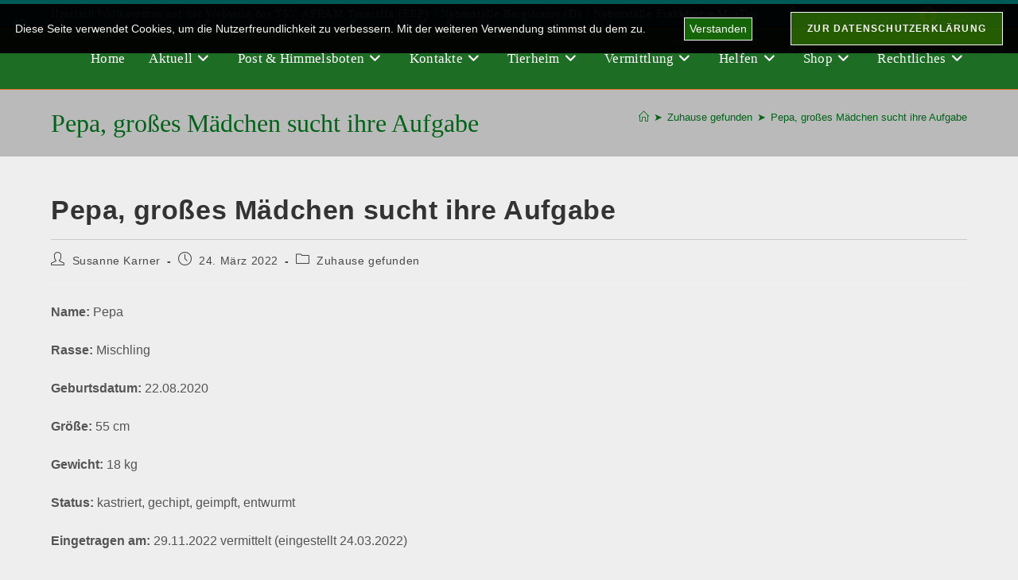

--- FILE ---
content_type: text/html; charset=UTF-8
request_url: https://www.tsv-apram.de/pepa-grosses-maedchen-sucht-ihre-aufgabe/
body_size: 40610
content:
<!DOCTYPE html><html class="html" lang="de"><head><meta charset="UTF-8"><link rel="profile" href="https://gmpg.org/xfn/11"><title>Pepa, großes Mädchen sucht ihre Aufgabe</title><meta name='robots' content='max-image-preview:large' /><meta name="viewport" content="width=device-width, initial-scale=1"><link rel='dns-prefetch' href='//fonts.googleapis.com' /><link href='https://fonts.gstatic.com' crossorigin rel='preconnect' /><link rel="alternate" type="application/rss+xml" title=" &raquo; Feed" href="https://www.tsv-apram.de/feed/" /><link rel="alternate" type="application/rss+xml" title=" &raquo; Kommentar-Feed" href="https://www.tsv-apram.de/comments/feed/" /><style id='wp-img-auto-sizes-contain-inline-css'>img:is([sizes=auto i],[sizes^="auto," i]){contain-intrinsic-size:3000px 1500px}</style><link rel='stylesheet' id='givewp-campaign-blocks-fonts-css' href='https://fonts.googleapis.com/css2?family=Inter%3Awght%40400%3B500%3B600%3B700&#038;display=swap&#038;ver=6.9' media='all' /><link rel='stylesheet' id='dashicons-css' href='https://www.tsv-apram.de/wp-includes/css/dashicons.min.css?ver=6.9' media='all' /><link rel='stylesheet' id='elusive-css' href='https://usercontent.one/wp/www.tsv-apram.de/wp-content/plugins/ocean-extra/includes/menu-icons/includes/library/icon-selector/css/types/elusive.min.css?ver=2.0&media=1649430100' media='all' /><link rel='stylesheet' id='foundation-icons-css' href='https://usercontent.one/wp/www.tsv-apram.de/wp-content/plugins/ocean-extra/includes/menu-icons/includes/library/icon-selector/css/types/foundation-icons.min.css?ver=3.0&media=1649430100' media='all' /><link rel='stylesheet' id='genericons-css' href='https://usercontent.one/wp/www.tsv-apram.de/wp-content/plugins/ocean-extra/includes/menu-icons/includes/library/icon-selector/css/types/genericons.min.css?ver=3.4&media=1649430100' media='all' /><style id='wp-emoji-styles-inline-css'>img.wp-smiley,img.emoji{display:inline!important;border:none!important;box-shadow:none!important;height:1em!important;width:1em!important;margin:0 0.07em!important;vertical-align:-0.1em!important;background:none!important;padding:0!important}</style><style id='classic-theme-styles-inline-css'>
/*! This file is auto-generated */
.wp-block-button__link{color:#fff;background-color:#32373c;border-radius:9999px;box-shadow:none;text-decoration:none;padding:calc(.667em + 2px) calc(1.333em + 2px);font-size:1.125em}.wp-block-file__button{background:#32373c;color:#fff;text-decoration:none}</style><style id='givewp-campaign-comments-block-style-inline-css'>.givewp-campaign-comment-block-card{display:flex;gap:var(--givewp-spacing-3);padding:var(--givewp-spacing-4) 0}.givewp-campaign-comment-block-card__avatar{align-items:center;border-radius:50%;display:flex;height:40px;justify-content:center;width:40px}.givewp-campaign-comment-block-card__avatar img{align-items:center;border-radius:50%;display:flex;height:auto;justify-content:center;min-width:40px;width:100%}.givewp-campaign-comment-block-card__donor-name{color:var(--givewp-neutral-700);font-size:1rem;font-weight:600;line-height:1.5;margin:0;text-align:left}.givewp-campaign-comment-block-card__details{align-items:center;color:var(--givewp-neutral-400);display:flex;font-size:.875rem;font-weight:500;gap:var(--givewp-spacing-2);height:auto;line-height:1.43;margin:2px 0 var(--givewp-spacing-3) 0;text-align:left}.givewp-campaign-comment-block-card__comment{color:var(--givewp-neutral-700);font-size:1rem;line-height:1.5;margin:0;text-align:left}.givewp-campaign-comment-block-card__read-more{background:none;border:none;color:var(--givewp-blue-500);cursor:pointer;font-size:.875rem;line-height:1.43;outline:none;padding:0}.givewp-campaign-comments-block-empty-state{align-items:center;background-color:var(--givewp-shades-white);border:1px solid var(--givewp-neutral-50);border-radius:.5rem;display:flex;flex-direction:column;justify-content:center;padding:var(--givewp-spacing-6)}.givewp-campaign-comments-block-empty-state__details{align-items:center;display:flex;flex-direction:column;gap:var(--givewp-spacing-1);justify-content:center;margin:.875rem 0}.givewp-campaign-comments-block-empty-state__title{color:var(--givewp-neutral-700);font-size:1rem;font-weight:500;margin:0}.givewp-campaign-comments-block-empty-state__description{color:var(--givewp-neutral-700);font-size:.875rem;line-height:1.43;margin:0}.givewp-campaign-comment-block{background-color:var(--givewp-shades-white);display:flex;flex-direction:column;gap:var(--givewp-spacing-2);padding:var(--givewp-spacing-6) 0}.givewp-campaign-comment-block__title{color:var(--givewp-neutral-900);font-size:18px;font-weight:600;line-height:1.56;margin:0;text-align:left}.givewp-campaign-comment-block__cta{align-items:center;background-color:var(--givewp-neutral-50);border-radius:4px;color:var(--giewp-neutral-500);display:flex;font-size:14px;font-weight:600;gap:8px;height:36px;line-height:1.43;margin:0;padding:var(--givewp-spacing-2) var(--givewp-spacing-4);text-align:left}</style><style id='givewp-campaign-cover-block-style-inline-css'>.givewp-campaign-selector{border:1px solid #e5e7eb;border-radius:5px;box-shadow:0 2px 4px 0 rgba(0,0,0,.05);display:flex;flex-direction:column;gap:20px;padding:40px 24px}.givewp-campaign-selector__label{padding-bottom:16px}.givewp-campaign-selector__select input[type=text]:focus{border-color:transparent;box-shadow:0 0 0 1px transparent;outline:2px solid transparent}.givewp-campaign-selector__logo{align-self:center}.givewp-campaign-selector__open{background:#2271b1;border:none;border-radius:5px;color:#fff;cursor:pointer;padding:.5rem 1rem}.givewp-campaign-selector__submit{background-color:#27ae60;border:0;border-radius:5px;color:#fff;font-weight:700;outline:none;padding:1rem;text-align:center;transition:.2s;width:100%}.givewp-campaign-selector__submit:disabled{background-color:#f3f4f6;color:#9ca0af}.givewp-campaign-selector__submit:hover:not(:disabled){cursor:pointer;filter:brightness(1.2)}.givewp-campaign-cover-block__button{align-items:center;border:1px solid #2271b1;border-radius:2px;color:#2271b1;display:flex;justify-content:center;margin-bottom:.5rem;min-height:32px;width:100%}.givewp-campaign-cover-block__image{border-radius:2px;display:flex;flex-grow:1;margin-bottom:.5rem;max-height:4.44rem;-o-object-fit:cover;object-fit:cover;width:100%}.givewp-campaign-cover-block__help-text{color:#4b5563;font-size:.75rem;font-stretch:normal;font-style:normal;font-weight:400;letter-spacing:normal;line-height:1.4;text-align:left}.givewp-campaign-cover-block__edit-campaign-link{align-items:center;display:inline-flex;font-size:.75rem;font-stretch:normal;font-style:normal;font-weight:400;gap:.125rem;line-height:1.4}.givewp-campaign-cover-block__edit-campaign-link svg{fill:currentColor;height:1.25rem;width:1.25rem}.givewp-campaign-cover-block-preview__image{align-items:center;display:flex;height:100%;justify-content:center;width:100%}</style><style id='givewp-campaign-donations-style-inline-css'>.givewp-campaign-donations-block{padding:1.5rem 0}.givewp-campaign-donations-block *{font-family:Inter,sans-serif}.givewp-campaign-donations-block .givewp-campaign-donations-block__header{align-items:center;display:flex;justify-content:space-between;margin-bottom:.5rem}.givewp-campaign-donations-block .givewp-campaign-donations-block__title{color:var(--givewp-neutral-900);font-size:1.125rem;font-weight:600;line-height:1.56;margin:0}.givewp-campaign-donations-block .givewp-campaign-donations-block__donations{display:grid;gap:.5rem;margin:0;padding:0}.givewp-campaign-donations-block .givewp-campaign-donations-block__donation,.givewp-campaign-donations-block .givewp-campaign-donations-block__empty-state{background-color:var(--givewp-shades-white);border:1px solid var(--givewp-neutral-50);border-radius:.5rem;display:flex;padding:1rem}.givewp-campaign-donations-block .givewp-campaign-donations-block__donation{align-items:center;gap:.75rem}.givewp-campaign-donations-block .givewp-campaign-donations-block__donation-icon{align-items:center;display:flex}.givewp-campaign-donations-block .givewp-campaign-donations-block__donation-icon img{border-radius:100%;height:2.5rem;-o-object-fit:cover;object-fit:cover;width:2.5rem}.givewp-campaign-donations-block .givewp-campaign-donations-block__donation-info{display:flex;flex-direction:column;justify-content:center;row-gap:.25rem}.givewp-campaign-donations-block .givewp-campaign-donations-block__donation-description{color:var(--givewp-neutral-500);font-size:1rem;font-weight:500;line-height:1.5;margin:0}.givewp-campaign-donations-block .givewp-campaign-donations-block__donation-description strong{color:var(--givewp-neutral-700);font-weight:600}.givewp-campaign-donations-block .givewp-campaign-donations-block__donation-date{align-items:center;color:var(--givewp-neutral-400);display:flex;font-size:.875rem;font-weight:500;line-height:1.43}.givewp-campaign-donations-block .givewp-campaign-donations-block__donation-ribbon{align-items:center;border-radius:100%;color:#1f2937;display:flex;height:1.25rem;justify-content:center;margin-left:auto;width:1.25rem}.givewp-campaign-donations-block .givewp-campaign-donations-block__donation-ribbon[data-position="1"]{background-color:gold}.givewp-campaign-donations-block .givewp-campaign-donations-block__donation-ribbon[data-position="2"]{background-color:silver}.givewp-campaign-donations-block .givewp-campaign-donations-block__donation-ribbon[data-position="3"]{background-color:#cd7f32;color:#fffaf2}.givewp-campaign-donations-block .givewp-campaign-donations-block__donation-amount{color:var(--givewp-neutral-700);font-size:1.125rem;font-weight:600;line-height:1.56;margin-left:auto}.givewp-campaign-donations-block .givewp-campaign-donations-block__footer{display:flex;justify-content:center;margin-top:.5rem}.givewp-campaign-donations-block .givewp-campaign-donations-block__donate-button button.givewp-donation-form-modal__open,.givewp-campaign-donations-block .givewp-campaign-donations-block__empty-button button.givewp-donation-form-modal__open,.givewp-campaign-donations-block .givewp-campaign-donations-block__load-more-button{background:none!important;border:1px solid var(--givewp-primary-color);border-radius:.5rem;color:var(--givewp-primary-color)!important;font-size:.875rem;font-weight:600;line-height:1.43;padding:.25rem 1rem!important}.givewp-campaign-donations-block .givewp-campaign-donations-block__donate-button button.givewp-donation-form-modal__open:hover,.givewp-campaign-donations-block .givewp-campaign-donations-block__empty-button button.givewp-donation-form-modal__open:hover,.givewp-campaign-donations-block .givewp-campaign-donations-block__load-more-button:hover{background:var(--givewp-primary-color)!important;color:var(--givewp-shades-white)!important}.givewp-campaign-donations-block .givewp-campaign-donations-block__empty-state{align-items:center;flex-direction:column;padding:1.5rem}.givewp-campaign-donations-block .givewp-campaign-donations-block__empty-description,.givewp-campaign-donations-block .givewp-campaign-donations-block__empty-title{color:var(--givewp-neutral-700);margin:0}.givewp-campaign-donations-block .givewp-campaign-donations-block__empty-title{font-size:1rem;font-weight:500;line-height:1.5}.givewp-campaign-donations-block .givewp-campaign-donations-block__empty-description{font-size:.875rem;line-height:1.43;margin-top:.25rem}.givewp-campaign-donations-block .givewp-campaign-donations-block__empty-icon{color:var(--givewp-secondary-color);margin-bottom:.875rem;order:-1}.givewp-campaign-donations-block .givewp-campaign-donations-block__empty-button{margin-top:.875rem}.givewp-campaign-donations-block .givewp-campaign-donations-block__empty-button button.givewp-donation-form-modal__open{border-radius:.25rem;padding:.5rem 1rem!important}</style><style id='givewp-campaign-donors-style-inline-css'>.givewp-campaign-donors-block{padding:1.5rem 0}.givewp-campaign-donors-block *{font-family:Inter,sans-serif}.givewp-campaign-donors-block .givewp-campaign-donors-block__header{align-items:center;display:flex;justify-content:space-between;margin-bottom:.5rem}.givewp-campaign-donors-block .givewp-campaign-donors-block__title{color:var(--givewp-neutral-900);font-size:1.125rem;font-weight:600;line-height:1.56;margin:0}.givewp-campaign-donors-block .givewp-campaign-donors-block__donors{display:grid;gap:.5rem;margin:0;padding:0}.givewp-campaign-donors-block .givewp-campaign-donors-block__donor,.givewp-campaign-donors-block .givewp-campaign-donors-block__empty-state{background-color:var(--givewp-shades-white);border:1px solid var(--givewp-neutral-50);border-radius:.5rem;display:flex;padding:1rem}.givewp-campaign-donors-block .givewp-campaign-donors-block__donor{align-items:center;gap:.75rem}.givewp-campaign-donors-block .givewp-campaign-donors-block__donor-avatar{align-items:center;display:flex}.givewp-campaign-donors-block .givewp-campaign-donors-block__donor-avatar img{border-radius:100%;height:2.5rem;-o-object-fit:cover;object-fit:cover;width:2.5rem}.givewp-campaign-donors-block .givewp-campaign-donors-block__donor-info{align-items:center;display:flex;flex-wrap:wrap;row-gap:.25rem}.givewp-campaign-donors-block .givewp-campaign-donors-block__donor-name{color:var(--givewp-neutral-900);font-size:1rem;font-weight:600;line-height:1.5;margin:0}.givewp-campaign-donors-block .givewp-campaign-donors-block__donor-date{align-items:center;color:var(--givewp-neutral-400);display:flex;font-size:.875rem;font-weight:500;line-height:1.43}.givewp-campaign-donors-block .givewp-campaign-donors-block__donor-date:before{background:var(--givewp-neutral-100);border-radius:100%;content:"";display:block;height:.25rem;margin:0 .5rem;width:.25rem}.givewp-campaign-donors-block .givewp-campaign-donors-block__donor-ribbon{align-items:center;border-radius:100%;color:#1f2937;display:flex;height:1.25rem;justify-content:center;margin-left:.5rem;width:1.25rem}.givewp-campaign-donors-block .givewp-campaign-donors-block__donor-ribbon[data-position="1"]{background-color:gold}.givewp-campaign-donors-block .givewp-campaign-donors-block__donor-ribbon[data-position="2"]{background-color:silver}.givewp-campaign-donors-block .givewp-campaign-donors-block__donor-ribbon[data-position="3"]{background-color:#cd7f32;color:#fffaf2}.givewp-campaign-donors-block .givewp-campaign-donors-block__donor-company{color:var(--givewp-neutral-400);display:flex;flex:0 0 100%;font-size:.875rem;font-weight:500;line-height:1.43}.givewp-campaign-donors-block .givewp-campaign-donors-block__donor-amount{color:var(--givewp-neutral-700);font-size:1.125rem;font-weight:600;line-height:1.56;margin-left:auto}.givewp-campaign-donors-block .givewp-campaign-donors-block__footer{display:flex;justify-content:center;margin-top:.5rem}.givewp-campaign-donors-block .givewp-campaign-donors-block__donate-button button.givewp-donation-form-modal__open,.givewp-campaign-donors-block .givewp-campaign-donors-block__empty-button button.givewp-donation-form-modal__open,.givewp-campaign-donors-block .givewp-campaign-donors-block__load-more-button{background:none!important;border:1px solid var(--givewp-primary-color);border-radius:.5rem;color:var(--givewp-primary-color)!important;font-size:.875rem;font-weight:600;line-height:1.43;padding:.25rem 1rem!important}.givewp-campaign-donors-block .givewp-campaign-donors-block__donate-button button.givewp-donation-form-modal__open:hover,.givewp-campaign-donors-block .givewp-campaign-donors-block__empty-button button.givewp-donation-form-modal__open:hover,.givewp-campaign-donors-block .givewp-campaign-donors-block__load-more-button:hover{background:var(--givewp-primary-color)!important;color:var(--givewp-shades-white)!important}.givewp-campaign-donors-block .givewp-campaign-donors-block__empty-state{align-items:center;flex-direction:column;padding:1.5rem}.givewp-campaign-donors-block .givewp-campaign-donors-block__empty-description,.givewp-campaign-donors-block .givewp-campaign-donors-block__empty-title{color:var(--givewp-neutral-700);margin:0}.givewp-campaign-donors-block .givewp-campaign-donors-block__empty-title{font-size:1rem;font-weight:500;line-height:1.5}.givewp-campaign-donors-block .givewp-campaign-donors-block__empty-description{font-size:.875rem;line-height:1.43;margin-top:.25rem}.givewp-campaign-donors-block .givewp-campaign-donors-block__empty-icon{color:var(--givewp-secondary-color);margin-bottom:.875rem;order:-1}.givewp-campaign-donors-block .givewp-campaign-donors-block__empty-button{margin-top:.875rem}.givewp-campaign-donors-block .givewp-campaign-donors-block__empty-button button.givewp-donation-form-modal__open{border-radius:.25rem;padding:.5rem 1rem!important}</style><style id='givewp-campaign-form-style-inline-css'>.givewp-donation-form-modal{outline:none;overflow-y:scroll;padding:1rem;width:100%}.givewp-donation-form-modal[data-entering=true]{animation:modal-fade .3s,modal-zoom .6s}@keyframes modal-fade{0%{opacity:0}to{opacity:1}}@keyframes modal-zoom{0%{transform:scale(.8)}to{transform:scale(1)}}.givewp-donation-form-modal__overlay{align-items:center;background:rgba(0,0,0,.7);display:flex;flex-direction:column;height:var(--visual-viewport-height);justify-content:center;left:0;position:fixed;top:0;width:100vw;z-index:100}.givewp-donation-form-modal__overlay[data-loading=true]{display:none}.givewp-donation-form-modal__overlay[data-entering=true]{animation:modal-fade .3s}.givewp-donation-form-modal__overlay[data-exiting=true]{animation:modal-fade .15s ease-in reverse}.givewp-donation-form-modal__open__spinner{left:50%;line-height:1;position:absolute;top:50%;transform:translate(-50%,-50%);z-index:100}.givewp-donation-form-modal__open{position:relative}.givewp-donation-form-modal__close{background:#e7e8ed;border:1px solid transparent;border-radius:50%;cursor:pointer;display:flex;padding:.75rem;position:fixed;right:25px;top:25px;transition:.2s;width:-moz-fit-content;width:fit-content;z-index:999}.givewp-donation-form-modal__close svg{height:1rem;width:1rem}.givewp-donation-form-modal__close:active,.givewp-donation-form-modal__close:focus,.givewp-donation-form-modal__close:hover{background-color:#caccd7;border:1px solid #caccd7}.admin-bar .givewp-donation-form-modal{margin-top:32px}.admin-bar .givewp-donation-form-modal__close{top:57px}.givewp-entity-selector{border:1px solid #e5e7eb;border-radius:5px;box-shadow:0 2px 4px 0 rgba(0,0,0,.05);display:flex;flex-direction:column;gap:20px;padding:40px 24px}.givewp-entity-selector__label{padding-bottom:16px}.givewp-entity-selector__select input[type=text]:focus{border-color:transparent;box-shadow:0 0 0 1px transparent;outline:2px solid transparent}.givewp-entity-selector__logo{align-self:center}.givewp-entity-selector__open{background:#2271b1;border:none;border-radius:5px;color:#fff;cursor:pointer;padding:.5rem 1rem}.givewp-entity-selector__submit{background-color:#27ae60;border:0;border-radius:5px;color:#fff;font-weight:700;outline:none;padding:1rem;text-align:center;transition:.2s;width:100%}.givewp-entity-selector__submit:disabled{background-color:#f3f4f6;color:#9ca0af}.givewp-entity-selector__submit:hover:not(:disabled){cursor:pointer;filter:brightness(1.2)}.givewp-campaign-selector{border:1px solid #e5e7eb;border-radius:5px;box-shadow:0 2px 4px 0 rgba(0,0,0,.05);display:flex;flex-direction:column;gap:20px;padding:40px 24px}.givewp-campaign-selector__label{padding-bottom:16px}.givewp-campaign-selector__select input[type=text]:focus{border-color:transparent;box-shadow:0 0 0 1px transparent;outline:2px solid transparent}.givewp-campaign-selector__logo{align-self:center}.givewp-campaign-selector__open{background:#2271b1;border:none;border-radius:5px;color:#fff;cursor:pointer;padding:.5rem 1rem}.givewp-campaign-selector__submit{background-color:#27ae60;border:0;border-radius:5px;color:#fff;font-weight:700;outline:none;padding:1rem;text-align:center;transition:.2s;width:100%}.givewp-campaign-selector__submit:disabled{background-color:#f3f4f6;color:#9ca0af}.givewp-campaign-selector__submit:hover:not(:disabled){cursor:pointer;filter:brightness(1.2)}.givewp-donation-form-link,.givewp-donation-form-modal__open{background:var(--givewp-primary-color,#2271b1);border:none;border-radius:5px;color:#fff;cursor:pointer;font-family:-apple-system,BlinkMacSystemFont,Segoe UI,Roboto,Oxygen-Sans,Ubuntu,Cantarell,Helvetica Neue,sans-serif;font-size:1rem;font-weight:500!important;line-height:1.5;padding:.75rem 1.25rem!important;text-decoration:none!important;transition:all .2s ease;width:100%}.givewp-donation-form-link:active,.givewp-donation-form-link:focus,.givewp-donation-form-link:focus-visible,.givewp-donation-form-link:hover,.givewp-donation-form-modal__open:active,.givewp-donation-form-modal__open:focus,.givewp-donation-form-modal__open:focus-visible,.givewp-donation-form-modal__open:hover{background-color:color-mix(in srgb,var(--givewp-primary-color,#2271b1),#000 20%)}.components-input-control__label{width:100%}.wp-block-givewp-campaign-form{position:relative}.wp-block-givewp-campaign-form form[id*=give-form] #give-gateway-radio-list>li input[type=radio]{display:inline-block}.wp-block-givewp-campaign-form iframe{pointer-events:none;width:100%!important}.give-change-donation-form-btn svg{margin-top:3px}.givewp-default-form-toggle{margin-top:var(--givewp-spacing-4)}</style><style id='givewp-campaign-goal-style-inline-css'>.givewp-campaign-goal{display:flex;flex-direction:column;gap:.5rem;padding-bottom:1rem}.givewp-campaign-goal__container{display:flex;flex-direction:row;justify-content:space-between}.givewp-campaign-goal__container-item{display:flex;flex-direction:column;gap:.2rem}.givewp-campaign-goal__container-item span{color:var(--givewp-neutral-500);font-size:12px;font-weight:600;letter-spacing:.48px;line-height:1.5;text-transform:uppercase}.givewp-campaign-goal__container-item strong{color:var(--givewp-neutral-900);font-size:20px;font-weight:600;line-height:1.6}.givewp-campaign-goal__progress-bar{display:flex}.givewp-campaign-goal__progress-bar-container{background-color:#f2f2f2;border-radius:14px;box-shadow:inset 0 1px 4px 0 rgba(0,0,0,.09);display:flex;flex-grow:1;height:8px}.givewp-campaign-goal__progress-bar-progress{background:var(--givewp-secondary-color,#2d802f);border-radius:14px;box-shadow:inset 0 1px 4px 0 rgba(0,0,0,.09);display:flex;height:8px}</style><style id='givewp-campaign-stats-block-style-inline-css'>.givewp-campaign-stats-block span{color:var(--givewp-neutral-500);display:block;font-size:12px;font-weight:600;letter-spacing:.48px;line-height:1.5;margin-bottom:2px;text-align:left;text-transform:uppercase}.givewp-campaign-stats-block strong{color:var(--givewp-neutral-900);font-size:20px;font-weight:600;letter-spacing:normal;line-height:1.6}</style><style id='givewp-campaign-donate-button-style-inline-css'>.givewp-donation-form-link,.givewp-donation-form-modal__open{background:var(--givewp-primary-color,#2271b1);border:none;border-radius:5px;color:#fff;cursor:pointer;font-family:-apple-system,BlinkMacSystemFont,Segoe UI,Roboto,Oxygen-Sans,Ubuntu,Cantarell,Helvetica Neue,sans-serif;font-size:1rem;font-weight:500!important;line-height:1.5;padding:.75rem 1.25rem!important;text-decoration:none!important;transition:all .2s ease;width:100%}.givewp-donation-form-link:active,.givewp-donation-form-link:focus,.givewp-donation-form-link:focus-visible,.givewp-donation-form-link:hover,.givewp-donation-form-modal__open:active,.givewp-donation-form-modal__open:focus,.givewp-donation-form-modal__open:focus-visible,.givewp-donation-form-modal__open:hover{background-color:color-mix(in srgb,var(--givewp-primary-color,#2271b1),#000 20%)}.give-change-donation-form-btn svg{margin-top:3px}.givewp-default-form-toggle{margin-top:var(--givewp-spacing-4)}</style><link rel='stylesheet' id='fhw_dsgvo_cookie_register_frontend_style-css' href='https://usercontent.one/wp/www.tsv-apram.de/wp-content/plugins/dsgvo-tools-cookie-hinweis-datenschutz/styles/frontend.css?media=1649430100?ver=1768969287' media='all' /><style id='wpxpo-global-style-inline-css'>:root{--preset-color1:#037fff;--preset-color2:#026fe0;--preset-color3:#071323;--preset-color4:#132133;--preset-color5:#34495e;--preset-color6:#787676;--preset-color7:#f0f2f3;--preset-color8:#f8f9fa;--preset-color9:#fff}{}</style><style id='ultp-preset-colors-style-inline-css'>:root{--postx_preset_Base_1_color:#f4f4ff;--postx_preset_Base_2_color:#dddff8;--postx_preset_Base_3_color:#B4B4D6;--postx_preset_Primary_color:#3323f0;--postx_preset_Secondary_color:#4a5fff;--postx_preset_Tertiary_color:#FFF;--postx_preset_Contrast_3_color:#545472;--postx_preset_Contrast_2_color:#262657;--postx_preset_Contrast_1_color:#10102e;--postx_preset_Over_Primary_color:#fff}</style><style id='ultp-preset-gradient-style-inline-css'>:root{--postx_preset_Primary_to_Secondary_to_Right_gradient:linear-gradient(90deg,var(--postx_preset_Primary_color) 0%,var(--postx_preset_Secondary_color) 100%);--postx_preset_Primary_to_Secondary_to_Bottom_gradient:linear-gradient(180deg,var(--postx_preset_Primary_color) 0%,var(--postx_preset_Secondary_color) 100%);--postx_preset_Secondary_to_Primary_to_Right_gradient:linear-gradient(90deg,var(--postx_preset_Secondary_color) 0%,var(--postx_preset_Primary_color) 100%);--postx_preset_Secondary_to_Primary_to_Bottom_gradient:linear-gradient(180deg,var(--postx_preset_Secondary_color) 0%,var(--postx_preset_Primary_color) 100%);--postx_preset_Cold_Evening_gradient:linear-gradient(0deg,rgb(12,52,131) 0%,rgb(162,182,223) 100%,rgb(107,140,206) 100%,rgb(162,182,223) 100%);--postx_preset_Purple_Division_gradient:linear-gradient(0deg,rgb(112,40,228) 0%,rgb(229,178,202) 100%);--postx_preset_Over_Sun_gradient:linear-gradient(60deg,rgb(171,236,214) 0%,rgb(251,237,150) 100%);--postx_preset_Morning_Salad_gradient:linear-gradient(-255deg,rgb(183,248,219) 0%,rgb(80,167,194) 100%);--postx_preset_Fabled_Sunset_gradient:linear-gradient(-270deg,rgb(35,21,87) 0%,rgb(68,16,122) 29%,rgb(255,19,97) 67%,rgb(255,248,0) 100%)}</style><style id='ultp-preset-typo-style-inline-css'>:root{--postx_preset_Heading_typo_font_family:Helvetica;--postx_preset_Heading_typo_font_family_type:sans-serif;--postx_preset_Heading_typo_font_weight:600;--postx_preset_Heading_typo_text_transform:capitalize;--postx_preset_Body_and_Others_typo_font_family:Helvetica;--postx_preset_Body_and_Others_typo_font_family_type:sans-serif;--postx_preset_Body_and_Others_typo_font_weight:400;--postx_preset_Body_and_Others_typo_text_transform:lowercase;--postx_preset_body_typo_font_size_lg:16px;--postx_preset_paragraph_1_typo_font_size_lg:12px;--postx_preset_paragraph_2_typo_font_size_lg:12px;--postx_preset_paragraph_3_typo_font_size_lg:12px;--postx_preset_heading_h1_typo_font_size_lg:42px;--postx_preset_heading_h2_typo_font_size_lg:36px;--postx_preset_heading_h3_typo_font_size_lg:30px;--postx_preset_heading_h4_typo_font_size_lg:24px;--postx_preset_heading_h5_typo_font_size_lg:20px;--postx_preset_heading_h6_typo_font_size_lg:16px}</style><link rel='stylesheet' id='give-styles-css' href='https://usercontent.one/wp/www.tsv-apram.de/wp-content/plugins/give/build/assets/dist/css/give.css?ver=4.13.2&media=1649430100' media='all' /><link rel='stylesheet' id='give-donation-summary-style-frontend-css' href='https://usercontent.one/wp/www.tsv-apram.de/wp-content/plugins/give/build/assets/dist/css/give-donation-summary.css?ver=4.13.2&media=1649430100' media='all' /><link rel='stylesheet' id='givewp-design-system-foundation-css' href='https://usercontent.one/wp/www.tsv-apram.de/wp-content/plugins/give/build/assets/dist/css/design-system/foundation.css?ver=1.2.0&media=1649430100' media='all' /><link rel='stylesheet' id='font-awesome-css' href='https://usercontent.one/wp/www.tsv-apram.de/wp-content/themes/oceanwp/assets/fonts/fontawesome/css/all.min.css?ver=6.7.2&media=1649430100' media='all' /><link rel='stylesheet' id='simple-line-icons-css' href='https://usercontent.one/wp/www.tsv-apram.de/wp-content/themes/oceanwp/assets/css/third/simple-line-icons.min.css?ver=2.4.0&media=1649430100' media='all' /><link rel='stylesheet' id='oceanwp-style-css' href='https://usercontent.one/wp/www.tsv-apram.de/wp-content/themes/oceanwp/assets/css/style.min.css?ver=4.1.3&media=1649430100' media='all' /><link rel='stylesheet' id='fancybox-css' href='https://usercontent.one/wp/www.tsv-apram.de/wp-content/plugins/easy-fancybox/fancybox/1.5.4/jquery.fancybox.min.css?ver=6.9&media=1649430100' media='screen' /><link rel='stylesheet' id='oe-widgets-style-css' href='https://usercontent.one/wp/www.tsv-apram.de/wp-content/plugins/ocean-extra/assets/css/widgets.css?ver=6.9&media=1649430100' media='all' /><link rel='stylesheet' id='oceanwp-custom-css' href='https://usercontent.one/wp/www.tsv-apram.de/wp-content/uploads/oceanwp/custom-style.css?ver=6.9&media=1649430100' media='all' /> <script src="https://www.tsv-apram.de/wp-includes/js/jquery/jquery.min.js?ver=3.7.1" id="jquery-core-js"></script> <script src="https://www.tsv-apram.de/wp-includes/js/jquery/jquery-migrate.min.js?ver=3.4.1" id="jquery-migrate-js"></script> <script src="https://usercontent.one/wp/www.tsv-apram.de/wp-content/plugins/dsgvo-tools-cookie-hinweis-datenschutz/js/js.js?media=1649430100?ver=1768969287" id="fhw_dsgvo_cookie_js-js"></script> <script src="https://www.tsv-apram.de/wp-includes/js/dist/hooks.min.js?ver=dd5603f07f9220ed27f1" id="wp-hooks-js"></script> <script src="https://www.tsv-apram.de/wp-includes/js/dist/i18n.min.js?ver=c26c3dc7bed366793375" id="wp-i18n-js"></script> <script id="wp-i18n-js-after">wp.i18n.setLocaleData( { 'text direction\u0004ltr': [ 'ltr' ] } );
//# sourceURL=wp-i18n-js-after</script> <script id="give-js-extra">var give_global_vars = {"ajaxurl":"https://www.tsv-apram.de/wp-admin/admin-ajax.php","checkout_nonce":"dfcaa7b9c8","currency":"EUR","currency_sign":"\u20ac","currency_pos":"before","thousands_separator":",","decimal_separator":".","no_gateway":"Bitte w\u00e4hle eine Zahlungsmethode.","bad_minimum":"Der Mindestspendenbetrag f\u00fcr dieses Formular ist","bad_maximum":"Der maximale individuelle Spendenbetrag f\u00fcr dieses Formular ist","general_loading":"Wird geladen\u00a0\u2026","purchase_loading":"Bitte warten\u00a0\u2026","textForOverlayScreen":"\u003Ch3\u003EProcessing...\u003C/h3\u003E\u003Cp\u003EThis will only take a second!\u003C/p\u003E","number_decimals":"2","is_test_mode":"","give_version":"4.13.2","magnific_options":{"main_class":"give-modal","close_on_bg_click":false},"form_translation":{"payment-mode":"Bitte Zahlungsart ausw\u00e4hlen.","give_first":"Bitte gib deinen Vornamen ein.","give_last":"Bitte gib deinen Nachnamen ein.","give_email":"Bitte gib eine g\u00fcltige Email-Adresse ein.","give_user_login":"Ung\u00fcltige E-Mail-Adresse oder Benutzername","give_user_pass":"Gib ein Passwort ein","give_user_pass_confirm":"Gib die Passwort-Best\u00e4tigung ein.","give_agree_to_terms":"Du musst den Gesch\u00e4ftsbedingungen zustimmen."},"confirm_email_sent_message":"Bitte rufe deine E-Mails ab und klicke auf den Link, um auf deine vollst\u00e4ndige Spendenhistorie zuzugreifen.","ajax_vars":{"ajaxurl":"https://www.tsv-apram.de/wp-admin/admin-ajax.php","ajaxNonce":"ac02fdea6d","loading":"Wird geladen","select_option":"Bitte Option ausw\u00e4hlen","default_gateway":"offline","permalinks":"1","number_decimals":2},"cookie_hash":"2699fceec93d511c07af16d1ee0d60ed","session_nonce_cookie_name":"wp-give_session_reset_nonce_2699fceec93d511c07af16d1ee0d60ed","session_cookie_name":"wp-give_session_2699fceec93d511c07af16d1ee0d60ed","delete_session_nonce_cookie":"0"};
var giveApiSettings = {"root":"https://www.tsv-apram.de/wp-json/give-api/v2/","rest_base":"give-api/v2"};
//# sourceURL=give-js-extra</script> <script id="give-js-translations">( function( domain, translations ) {
	var localeData = translations.locale_data[ domain ] || translations.locale_data.messages;
	localeData[""].domain = domain;
	wp.i18n.setLocaleData( localeData, domain );
} )( "give", {"translation-revision-date":"2026-01-08 18:15:23+0000","generator":"GlotPress\/4.0.3","domain":"messages","locale_data":{"messages":{"":{"domain":"messages","plural-forms":"nplurals=2; plural=n != 1;","lang":"de"},"Dismiss this notice.":["Diesen Hinweis verwerfen"]}},"comment":{"reference":"build\/assets\/dist\/js\/give.js"}} );
//# sourceURL=give-js-translations</script> <script src="https://usercontent.one/wp/www.tsv-apram.de/wp-content/plugins/give/build/assets/dist/js/give.js?media=1649430100?ver=8540f4f50a2032d9c5b5" id="give-js"></script> <link rel="https://api.w.org/" href="https://www.tsv-apram.de/wp-json/" /><link rel="alternate" title="JSON" type="application/json" href="https://www.tsv-apram.de/wp-json/wp/v2/posts/12556" /><link rel="EditURI" type="application/rsd+xml" title="RSD" href="https://www.tsv-apram.de/xmlrpc.php?rsd" /><meta name="generator" content="WordPress 6.9" /><link rel="canonical" href="https://www.tsv-apram.de/pepa-grosses-maedchen-sucht-ihre-aufgabe/" /><link rel='shortlink' href='https://www.tsv-apram.de/?p=12556' /><style>[class*=" icon-oc-"],[class^=icon-oc-]{speak:none;font-style:normal;font-weight:400;font-variant:normal;text-transform:none;line-height:1;-webkit-font-smoothing:antialiased;-moz-osx-font-smoothing:grayscale}.icon-oc-one-com-white-32px-fill:before{content:"901"}.icon-oc-one-com:before{content:"900"}#one-com-icon,.toplevel_page_onecom-wp .wp-menu-image{speak:none;display:flex;align-items:center;justify-content:center;text-transform:none;line-height:1;-webkit-font-smoothing:antialiased;-moz-osx-font-smoothing:grayscale}.onecom-wp-admin-bar-item>a,.toplevel_page_onecom-wp>.wp-menu-name{font-size:16px;font-weight:400;line-height:1}.toplevel_page_onecom-wp>.wp-menu-name img{width:69px;height:9px}.wp-submenu-wrap.wp-submenu>.wp-submenu-head>img{width:88px;height:auto}.onecom-wp-admin-bar-item>a img{height:7px!important}.onecom-wp-admin-bar-item>a img,.toplevel_page_onecom-wp>.wp-menu-name img{opacity:.8}.onecom-wp-admin-bar-item.hover>a img,.toplevel_page_onecom-wp.wp-has-current-submenu>.wp-menu-name img,li.opensub>a.toplevel_page_onecom-wp>.wp-menu-name img{opacity:1}#one-com-icon:before,.onecom-wp-admin-bar-item>a:before,.toplevel_page_onecom-wp>.wp-menu-image:before{content:'';position:static!important;background-color:rgba(240,245,250,.4);border-radius:102px;width:18px;height:18px;padding:0!important}.onecom-wp-admin-bar-item>a:before{width:14px;height:14px}.onecom-wp-admin-bar-item.hover>a:before,.toplevel_page_onecom-wp.opensub>a>.wp-menu-image:before,.toplevel_page_onecom-wp.wp-has-current-submenu>.wp-menu-image:before{background-color:#76b82a}.onecom-wp-admin-bar-item>a{display:inline-flex!important;align-items:center;justify-content:center}#one-com-logo-wrapper{font-size:4em}#one-com-icon{vertical-align:middle}.imagify-welcome{display:none!important}</style><meta name="generator" content="Give v4.13.2" /><meta name="generator" content="Elementor 3.34.2; features: additional_custom_breakpoints; settings: css_print_method-external, google_font-enabled, font_display-auto"><style>.e-con.e-parent:nth-of-type(n+4):not(.e-lazyloaded):not(.e-no-lazyload),.e-con.e-parent:nth-of-type(n+4):not(.e-lazyloaded):not(.e-no-lazyload) *{background-image:none!important}@media screen and (max-height:1024px){.e-con.e-parent:nth-of-type(n+3):not(.e-lazyloaded):not(.e-no-lazyload),.e-con.e-parent:nth-of-type(n+3):not(.e-lazyloaded):not(.e-no-lazyload) *{background-image:none!important}}@media screen and (max-height:640px){.e-con.e-parent:nth-of-type(n+2):not(.e-lazyloaded):not(.e-no-lazyload),.e-con.e-parent:nth-of-type(n+2):not(.e-lazyloaded):not(.e-no-lazyload) *{background-image:none!important}}</style><link rel="icon" href="https://usercontent.one/wp/www.tsv-apram.de/wp-content/uploads/2018/12/tiertatzendruckes-form_318-30445-150x150.jpg?media=1649430100" sizes="32x32" /><link rel="icon" href="https://usercontent.one/wp/www.tsv-apram.de/wp-content/uploads/2018/12/tiertatzendruckes-form_318-30445-300x300.jpg?media=1649430100" sizes="192x192" /><link rel="apple-touch-icon" href="https://usercontent.one/wp/www.tsv-apram.de/wp-content/uploads/2018/12/tiertatzendruckes-form_318-30445-300x300.jpg?media=1649430100" /><meta name="msapplication-TileImage" content="https://usercontent.one/wp/www.tsv-apram.de/wp-content/uploads/2018/12/tiertatzendruckes-form_318-30445-300x300.jpg?media=1649430100" /> <noscript><style id="rocket-lazyload-nojs-css">.rll-youtube-player,[data-lazy-src]{display:none!important}</style></noscript></head><body class="wp-singular post-template-default single single-post postid-12556 single-format-standard wp-embed-responsive wp-theme-oceanwp postx-page oceanwp-theme dropdown-mobile default-breakpoint content-full-width post-in-category-vermittelte-hunde has-topbar has-breadcrumbs has-blog-grid has-fixed-footer pagination-left elementor-default elementor-kit-6198" itemscope="itemscope" itemtype="https://schema.org/Article"><div id="outer-wrap" class="site clr"> <a class="skip-link screen-reader-text" href="#main">Zum Inhalt springen</a><div id="wrap" class="clr"><div id="top-bar-wrap" class="clr"><div id="top-bar" class="clr container"><div id="top-bar-inner" class="clr"><div id="top-bar-content" class="clr has-content top-bar-left"> <span class="topbar-content"> Herzlich Willkommen auf der Webseite des TSV APRAM Teneriffa (ESP) / Nebenstelle Bergstrasse (D) / Nebenstelle Frankfurt a.M. (D) </span></div><div id="top-bar-social" class="clr top-bar-right"><ul class="clr" aria-label="Social-Media-Links"><li class="oceanwp-facebook"><a href="https://www.facebook.com/TSV-Apram-Teneriffa-116697675055741/" aria-label="Facebook (öffnet in neuem Tab)" target="_blank" rel="noopener noreferrer"><i class=" fab fa-facebook" aria-hidden="true" role="img"></i></a></li><li class="oceanwp-email"><a href="mailto:inf&#111;&#64;t&#115;&#118;&#45;a&#112;ram.&#100;e" aria-label="Mail senden (öffnet im Mail-Programm)" target="_self"><i class=" icon-envelope" aria-hidden="true" role="img"></i></a></li></ul></div></div></div></div><header id="site-header" class="minimal-header has-header-media effect-six clr" data-height="76" itemscope="itemscope" itemtype="https://schema.org/WPHeader" role="banner"><div id="site-header-inner" class="clr container"><div id="site-logo" class="clr" itemscope itemtype="https://schema.org/Brand" ><div id="site-logo-inner" class="clr"> <a href="https://www.tsv-apram.de/" rel="home" class="site-title site-logo-text" ></a></div></div><div id="site-navigation-wrap" class="no-top-border clr"><nav id="site-navigation" class="navigation main-navigation clr" itemscope="itemscope" itemtype="https://schema.org/SiteNavigationElement" role="navigation" ><ul id="menu-header-menue" class="main-menu dropdown-menu sf-menu"><li id="menu-item-571" class="menu-item menu-item-type-custom menu-item-object-custom menu-item-home menu-item-571"><a href="http://www.tsv-apram.de" class="menu-link"><span class="text-wrap">Home</span></a></li><li id="menu-item-1351" class="menu-item menu-item-type-custom menu-item-object-custom menu-item-has-children dropdown menu-item-1351 nav-no-click"><a class="menu-link"><span class="text-wrap">Aktuell<i class="nav-arrow fa fa-angle-down" aria-hidden="true" role="img"></i></span></a><ul class="sub-menu"><li id="menu-item-4531" class="menu-item menu-item-type-post_type menu-item-object-page menu-item-4531"><a target="_blank" href="https://www.tsv-apram.de/hunderassen-von-a-z/" class="menu-link"><span class="text-wrap">Hunderassen</span></a></li><li id="menu-item-1704" class="menu-item menu-item-type-taxonomy menu-item-object-category menu-item-1704"><a href="https://www.tsv-apram.de/category/neuigkeit/" class="menu-link"><span class="text-wrap">Neuigkeit</span></a></li><li id="menu-item-1352" class="menu-item menu-item-type-post_type menu-item-object-page menu-item-1352"><a href="https://www.tsv-apram.de/facebook/" class="menu-link"><span class="text-wrap">Wir auf Facebook</span></a></li></ul></li><li id="menu-item-10614" class="menu-item menu-item-type-post_type menu-item-object-page menu-item-has-children dropdown menu-item-10614"><a href="https://www.tsv-apram.de/gruesse-von/" class="menu-link"><span class="text-wrap">Post &#038; Himmelsboten<i class="nav-arrow fa fa-angle-down" aria-hidden="true" role="img"></i></span></a><ul class="sub-menu"><li id="menu-item-4999" class="menu-item menu-item-type-post_type menu-item-object-page menu-item-4999"><a href="https://www.tsv-apram.de/schuetzlingspost/" class="menu-link"><span class="text-wrap">Schützlingspost</span></a></li><li id="menu-item-4744" class="menu-item menu-item-type-post_type menu-item-object-page menu-item-4744"><a href="https://www.tsv-apram.de/himmelsboten/" class="menu-link"><span class="text-wrap">Himmelsboten</span></a></li></ul></li><li id="menu-item-1687" class="menu-item menu-item-type-custom menu-item-object-custom menu-item-has-children dropdown menu-item-1687 nav-no-click"><a class="menu-link"><span class="text-wrap">Kontakte<i class="nav-arrow fa fa-angle-down" aria-hidden="true" role="img"></i></span></a><ul class="sub-menu"><li id="menu-item-1271" class="menu-item menu-item-type-post_type menu-item-object-page menu-item-1271"><a href="https://www.tsv-apram.de/kontakt-apram-bergstrasse/" class="menu-link"><span class="text-wrap">Kontakt-Bergstrasse</span></a></li><li id="menu-item-5781" class="menu-item menu-item-type-post_type menu-item-object-page menu-item-5781"><a href="https://www.tsv-apram.de/kontakt-frau-schuhmann/" class="menu-link"><span class="text-wrap">Kontakt – Frankfurt a.M.</span></a></li><li id="menu-item-1273" class="menu-item menu-item-type-post_type menu-item-object-page menu-item-1273"><a href="https://www.tsv-apram.de/kontakt-apram-teneriffa/" class="menu-link"><span class="text-wrap">Kontakt-Teneriffa</span></a></li><li id="menu-item-1272" class="menu-item menu-item-type-post_type menu-item-object-page menu-item-1272"><a href="https://www.tsv-apram.de/kontakt-formulare/" class="menu-link"><span class="text-wrap">Kontakt-Formulare</span></a></li><li id="menu-item-6137" class="menu-item menu-item-type-post_type menu-item-object-page menu-item-6137"><a target="_blank" href="https://www.tsv-apram.de/__trashed/" class="menu-link"><span class="text-wrap">Mitgliederliste</span></a></li></ul></li><li id="menu-item-1688" class="menu-item menu-item-type-custom menu-item-object-custom menu-item-has-children dropdown menu-item-1688"><a class="menu-link"><span class="text-wrap">Tierheim<i class="nav-arrow fa fa-angle-down" aria-hidden="true" role="img"></i></span></a><ul class="sub-menu"><li id="menu-item-710" class="menu-item menu-item-type-post_type menu-item-object-page menu-item-710"><a href="https://www.tsv-apram.de/ueber-uns-wie-alles-begann/" class="menu-link"><span class="text-wrap">APRAM (Wie alles begann)</span></a></li><li id="menu-item-711" class="menu-item menu-item-type-post_type menu-item-object-page menu-item-711"><a href="https://www.tsv-apram.de/tierheim/" class="menu-link"><span class="text-wrap">Das Tierheim</span></a></li><li id="menu-item-5165" class="menu-item menu-item-type-post_type menu-item-object-page menu-item-5165"><a href="https://www.tsv-apram.de/oeffnungszeiten-kontakt/" class="menu-link"><span class="text-wrap">Öffnungszeiten – Kontakt</span></a></li><li id="menu-item-1162" class="menu-item menu-item-type-post_type menu-item-object-page menu-item-1162"><a href="https://www.tsv-apram.de/team-apram-teneriffa/" class="menu-link"><span class="text-wrap">Team APRAM TENERIFFA (ESP)</span></a></li><li id="menu-item-731" class="menu-item menu-item-type-post_type menu-item-object-page menu-item-731"><a href="https://www.tsv-apram.de/team-apram-bergstrasse-d/" class="menu-link"><span class="text-wrap">Team APRAM Bergstrasse (D)</span></a></li><li id="menu-item-11387" class="menu-item menu-item-type-post_type menu-item-object-page menu-item-11387"><a href="https://www.tsv-apram.de/team-apram-frankfurt-a-m-d/" class="menu-link"><span class="text-wrap">Team APRAM Frankfurt a.M. (D)</span></a></li></ul></li><li id="menu-item-1689" class="menu-item menu-item-type-custom menu-item-object-custom menu-item-has-children dropdown menu-item-1689 nav-no-click"><a class="menu-link"><span class="text-wrap">Vermittlung<i class="nav-arrow fa fa-angle-down" aria-hidden="true" role="img"></i></span></a><ul class="sub-menu"><li id="menu-item-1703" class="menu-item menu-item-type-taxonomy menu-item-object-category menu-item-1703"><a href="https://www.tsv-apram.de/category/hunde-uebersicht/" class="menu-link"><span class="text-wrap">Zuhause gesucht</span></a></li><li id="menu-item-708" class="menu-item menu-item-type-post_type menu-item-object-page menu-item-708"><a href="https://www.tsv-apram.de/vermittlungsinfo/" class="menu-link"><span class="text-wrap">Vermittlungsinfo</span></a></li><li id="menu-item-1705" class="menu-item menu-item-type-taxonomy menu-item-object-category current-post-ancestor current-menu-parent current-post-parent menu-item-1705"><a href="https://www.tsv-apram.de/category/vermittelte-hunde/" class="menu-link"><span class="text-wrap">Zuhause gefunden</span></a></li></ul></li><li id="menu-item-1690" class="menu-item menu-item-type-custom menu-item-object-custom menu-item-has-children dropdown menu-item-1690 nav-no-click"><a class="menu-link"><span class="text-wrap">Helfen<i class="nav-arrow fa fa-angle-down" aria-hidden="true" role="img"></i></span></a><ul class="sub-menu"><li id="menu-item-10709" class="menu-item menu-item-type-post_type menu-item-object-page menu-item-10709"><a href="https://www.tsv-apram.de/mitglied-werden/" class="menu-link"><span class="text-wrap">Mitglied werden</span></a></li><li id="menu-item-730" class="menu-item menu-item-type-post_type menu-item-object-page menu-item-730"><a href="https://www.tsv-apram.de/spenden/" class="menu-link"><span class="text-wrap">Spenden</span></a></li><li id="menu-item-729" class="menu-item menu-item-type-post_type menu-item-object-page menu-item-729"><a href="https://www.tsv-apram.de/pflegestellen/" class="menu-link"><span class="text-wrap">Pflegestellen</span></a></li><li id="menu-item-723" class="menu-item menu-item-type-post_type menu-item-object-page menu-item-723"><a href="https://www.tsv-apram.de/flugpaten/" class="menu-link"><span class="text-wrap">Flugpaten</span></a></li><li id="menu-item-728" class="menu-item menu-item-type-post_type menu-item-object-page menu-item-728"><a href="https://www.tsv-apram.de/patenschaft/" class="menu-link"><span class="text-wrap">Patenschaft</span></a></li><li id="menu-item-727" class="menu-item menu-item-type-post_type menu-item-object-page menu-item-727"><a href="https://www.tsv-apram.de/notfaelle/" class="menu-link"><span class="text-wrap">Notfälle – Gnadenplatz gesucht</span></a></li><li id="menu-item-823" class="menu-item menu-item-type-post_type menu-item-object-page menu-item-823"><a target="_blank" href="https://www.tsv-apram.de/unterstuetzen-sie-uns-durch-eine-bestellung-bei-schecker-de/" class="menu-link"><span class="text-wrap">Unterstützen Sie uns durch eine Bestellung bei schecker.de.</span></a></li><li id="menu-item-824" class="menu-item menu-item-type-post_type menu-item-object-page menu-item-824"><a target="_blank" href="https://www.tsv-apram.de/unterstuetzen-sie-uns-durch-eine-bestellung-bei-zooplus-de/" class="menu-link"><span class="text-wrap">Unterstützen Sie uns durch eine Bestellung bei zooplus.de</span></a></li></ul></li><li id="menu-item-1691" class="menu-item menu-item-type-custom menu-item-object-custom menu-item-has-children dropdown menu-item-1691"><a class="menu-link"><span class="text-wrap">Shop<i class="nav-arrow fa fa-angle-down" aria-hidden="true" role="img"></i></span></a><ul class="sub-menu"><li id="menu-item-13272" class="menu-item menu-item-type-post_type menu-item-object-page menu-item-13272"><a href="https://www.tsv-apram.de/bestellinformationen/" class="menu-link"><span class="text-wrap">Bestellinformationen</span></a></li><li id="menu-item-13932" class="menu-item menu-item-type-post_type menu-item-object-page menu-item-13932"><a href="https://www.tsv-apram.de/geschenkgutschein/" class="menu-link"><span class="text-wrap">Geschenkgutschein</span></a></li><li id="menu-item-13382" class="menu-item menu-item-type-post_type menu-item-object-page menu-item-13382"><a href="https://www.tsv-apram.de/hannes-haekelartikel/" class="menu-link"><span class="text-wrap">Hannes-Häkelarbeiten</span></a></li><li id="menu-item-13764" class="menu-item menu-item-type-post_type menu-item-object-page menu-item-13764"><a href="https://www.tsv-apram.de/hannes-welt-der-tiere/" class="menu-link"><span class="text-wrap">Hannes Welt der Tiere</span></a></li><li id="menu-item-13471" class="menu-item menu-item-type-post_type menu-item-object-page menu-item-13471"><a href="https://www.tsv-apram.de/hannes-baby-artikel/" class="menu-link"><span class="text-wrap">Hannes Baby-Artikel</span></a></li><li id="menu-item-13842" class="menu-item menu-item-type-post_type menu-item-object-page menu-item-13842"><a href="https://www.tsv-apram.de/susannes-socken/" class="menu-link"><span class="text-wrap">Susannes Socken</span></a></li><li id="menu-item-13921" class="menu-item menu-item-type-post_type menu-item-object-page menu-item-13921"><a href="https://www.tsv-apram.de/handarbeiten-marianne/" class="menu-link"><span class="text-wrap">Handarbeiten Marianne</span></a></li><li id="menu-item-13927" class="menu-item menu-item-type-post_type menu-item-object-page menu-item-13927"><a href="https://www.tsv-apram.de/meerinas-store/" class="menu-link"><span class="text-wrap">Meerinas Store</span></a></li><li id="menu-item-13890" class="menu-item menu-item-type-post_type menu-item-object-page menu-item-13890"><a href="https://www.tsv-apram.de/weihnachtsartikel/" class="menu-link"><span class="text-wrap">Weihnachtsartikel</span></a></li></ul></li><li id="menu-item-1692" class="menu-item menu-item-type-custom menu-item-object-custom menu-item-has-children dropdown menu-item-1692"><a class="menu-link"><span class="text-wrap">Rechtliches<i class="nav-arrow fa fa-angle-down" aria-hidden="true" role="img"></i></span></a><ul class="sub-menu"><li id="menu-item-386" class="menu-item menu-item-type-post_type menu-item-object-page menu-item-386"><a href="https://www.tsv-apram.de/datenschutzerklaerung-2/" class="menu-link"><span class="text-wrap">Datenschutzerklärung</span></a></li><li id="menu-item-388" class="menu-item menu-item-type-post_type menu-item-object-page menu-item-388"><a href="https://www.tsv-apram.de/impressum-disclaimer/" class="menu-link"><span class="text-wrap">Impressum &#038; Disclaimer</span></a></li><li id="menu-item-387" class="menu-item menu-item-type-post_type menu-item-object-page menu-item-387"><a href="https://www.tsv-apram.de/recht-auf-loeschung/" class="menu-link"><span class="text-wrap">Recht auf Löschung</span></a></li><li id="menu-item-389" class="menu-item menu-item-type-post_type menu-item-object-page menu-item-389"><a href="https://www.tsv-apram.de/cookie-richtlinien/" class="menu-link"><span class="text-wrap">Cookie Richtlinien</span></a></li></ul></li></ul></nav></div><div class="oceanwp-mobile-menu-icon clr mobile-right"> <a href="https://www.tsv-apram.de/#mobile-menu-toggle" class="mobile-menu" aria-label="Mobiles Menü"> <i class="fa fa-bars" aria-hidden="true"></i> <span class="oceanwp-text">Menü</span> <span class="oceanwp-close-text">Schließen</span> </a></div></div><div id="mobile-dropdown" class="clr" ><nav class="clr" itemscope="itemscope" itemtype="https://schema.org/SiteNavigationElement"><ul id="menu-header-menue-1" class="menu"><li class="menu-item menu-item-type-custom menu-item-object-custom menu-item-home menu-item-571"><a href="http://www.tsv-apram.de">Home</a></li><li class="menu-item menu-item-type-custom menu-item-object-custom menu-item-has-children menu-item-1351"><a>Aktuell</a><ul class="sub-menu"><li class="menu-item menu-item-type-post_type menu-item-object-page menu-item-4531"><a target="_blank" href="https://www.tsv-apram.de/hunderassen-von-a-z/">Hunderassen</a></li><li class="menu-item menu-item-type-taxonomy menu-item-object-category menu-item-1704"><a href="https://www.tsv-apram.de/category/neuigkeit/">Neuigkeit</a></li><li class="menu-item menu-item-type-post_type menu-item-object-page menu-item-1352"><a href="https://www.tsv-apram.de/facebook/">Wir auf Facebook</a></li></ul></li><li class="menu-item menu-item-type-post_type menu-item-object-page menu-item-has-children menu-item-10614"><a href="https://www.tsv-apram.de/gruesse-von/">Post &#038; Himmelsboten</a><ul class="sub-menu"><li class="menu-item menu-item-type-post_type menu-item-object-page menu-item-4999"><a href="https://www.tsv-apram.de/schuetzlingspost/">Schützlingspost</a></li><li class="menu-item menu-item-type-post_type menu-item-object-page menu-item-4744"><a href="https://www.tsv-apram.de/himmelsboten/">Himmelsboten</a></li></ul></li><li class="menu-item menu-item-type-custom menu-item-object-custom menu-item-has-children menu-item-1687"><a>Kontakte</a><ul class="sub-menu"><li class="menu-item menu-item-type-post_type menu-item-object-page menu-item-1271"><a href="https://www.tsv-apram.de/kontakt-apram-bergstrasse/">Kontakt-Bergstrasse</a></li><li class="menu-item menu-item-type-post_type menu-item-object-page menu-item-5781"><a href="https://www.tsv-apram.de/kontakt-frau-schuhmann/">Kontakt – Frankfurt a.M.</a></li><li class="menu-item menu-item-type-post_type menu-item-object-page menu-item-1273"><a href="https://www.tsv-apram.de/kontakt-apram-teneriffa/">Kontakt-Teneriffa</a></li><li class="menu-item menu-item-type-post_type menu-item-object-page menu-item-1272"><a href="https://www.tsv-apram.de/kontakt-formulare/">Kontakt-Formulare</a></li><li class="menu-item menu-item-type-post_type menu-item-object-page menu-item-6137"><a target="_blank" href="https://www.tsv-apram.de/__trashed/">Mitgliederliste</a></li></ul></li><li class="menu-item menu-item-type-custom menu-item-object-custom menu-item-has-children menu-item-1688"><a>Tierheim</a><ul class="sub-menu"><li class="menu-item menu-item-type-post_type menu-item-object-page menu-item-710"><a href="https://www.tsv-apram.de/ueber-uns-wie-alles-begann/">APRAM (Wie alles begann)</a></li><li class="menu-item menu-item-type-post_type menu-item-object-page menu-item-711"><a href="https://www.tsv-apram.de/tierheim/">Das Tierheim</a></li><li class="menu-item menu-item-type-post_type menu-item-object-page menu-item-5165"><a href="https://www.tsv-apram.de/oeffnungszeiten-kontakt/">Öffnungszeiten – Kontakt</a></li><li class="menu-item menu-item-type-post_type menu-item-object-page menu-item-1162"><a href="https://www.tsv-apram.de/team-apram-teneriffa/">Team APRAM TENERIFFA (ESP)</a></li><li class="menu-item menu-item-type-post_type menu-item-object-page menu-item-731"><a href="https://www.tsv-apram.de/team-apram-bergstrasse-d/">Team APRAM Bergstrasse (D)</a></li><li class="menu-item menu-item-type-post_type menu-item-object-page menu-item-11387"><a href="https://www.tsv-apram.de/team-apram-frankfurt-a-m-d/">Team APRAM Frankfurt a.M. (D)</a></li></ul></li><li class="menu-item menu-item-type-custom menu-item-object-custom menu-item-has-children menu-item-1689"><a>Vermittlung</a><ul class="sub-menu"><li class="menu-item menu-item-type-taxonomy menu-item-object-category menu-item-1703"><a href="https://www.tsv-apram.de/category/hunde-uebersicht/">Zuhause gesucht</a></li><li class="menu-item menu-item-type-post_type menu-item-object-page menu-item-708"><a href="https://www.tsv-apram.de/vermittlungsinfo/">Vermittlungsinfo</a></li><li class="menu-item menu-item-type-taxonomy menu-item-object-category current-post-ancestor current-menu-parent current-post-parent menu-item-1705"><a href="https://www.tsv-apram.de/category/vermittelte-hunde/">Zuhause gefunden</a></li></ul></li><li class="menu-item menu-item-type-custom menu-item-object-custom menu-item-has-children menu-item-1690"><a>Helfen</a><ul class="sub-menu"><li class="menu-item menu-item-type-post_type menu-item-object-page menu-item-10709"><a href="https://www.tsv-apram.de/mitglied-werden/">Mitglied werden</a></li><li class="menu-item menu-item-type-post_type menu-item-object-page menu-item-730"><a href="https://www.tsv-apram.de/spenden/">Spenden</a></li><li class="menu-item menu-item-type-post_type menu-item-object-page menu-item-729"><a href="https://www.tsv-apram.de/pflegestellen/">Pflegestellen</a></li><li class="menu-item menu-item-type-post_type menu-item-object-page menu-item-723"><a href="https://www.tsv-apram.de/flugpaten/">Flugpaten</a></li><li class="menu-item menu-item-type-post_type menu-item-object-page menu-item-728"><a href="https://www.tsv-apram.de/patenschaft/">Patenschaft</a></li><li class="menu-item menu-item-type-post_type menu-item-object-page menu-item-727"><a href="https://www.tsv-apram.de/notfaelle/">Notfälle – Gnadenplatz gesucht</a></li><li class="menu-item menu-item-type-post_type menu-item-object-page menu-item-823"><a target="_blank" href="https://www.tsv-apram.de/unterstuetzen-sie-uns-durch-eine-bestellung-bei-schecker-de/">Unterstützen Sie uns durch eine Bestellung bei schecker.de.</a></li><li class="menu-item menu-item-type-post_type menu-item-object-page menu-item-824"><a target="_blank" href="https://www.tsv-apram.de/unterstuetzen-sie-uns-durch-eine-bestellung-bei-zooplus-de/">Unterstützen Sie uns durch eine Bestellung bei zooplus.de</a></li></ul></li><li class="menu-item menu-item-type-custom menu-item-object-custom menu-item-has-children menu-item-1691"><a>Shop</a><ul class="sub-menu"><li class="menu-item menu-item-type-post_type menu-item-object-page menu-item-13272"><a href="https://www.tsv-apram.de/bestellinformationen/">Bestellinformationen</a></li><li class="menu-item menu-item-type-post_type menu-item-object-page menu-item-13932"><a href="https://www.tsv-apram.de/geschenkgutschein/">Geschenkgutschein</a></li><li class="menu-item menu-item-type-post_type menu-item-object-page menu-item-13382"><a href="https://www.tsv-apram.de/hannes-haekelartikel/">Hannes-Häkelarbeiten</a></li><li class="menu-item menu-item-type-post_type menu-item-object-page menu-item-13764"><a href="https://www.tsv-apram.de/hannes-welt-der-tiere/">Hannes Welt der Tiere</a></li><li class="menu-item menu-item-type-post_type menu-item-object-page menu-item-13471"><a href="https://www.tsv-apram.de/hannes-baby-artikel/">Hannes Baby-Artikel</a></li><li class="menu-item menu-item-type-post_type menu-item-object-page menu-item-13842"><a href="https://www.tsv-apram.de/susannes-socken/">Susannes Socken</a></li><li class="menu-item menu-item-type-post_type menu-item-object-page menu-item-13921"><a href="https://www.tsv-apram.de/handarbeiten-marianne/">Handarbeiten Marianne</a></li><li class="menu-item menu-item-type-post_type menu-item-object-page menu-item-13927"><a href="https://www.tsv-apram.de/meerinas-store/">Meerinas Store</a></li><li class="menu-item menu-item-type-post_type menu-item-object-page menu-item-13890"><a href="https://www.tsv-apram.de/weihnachtsartikel/">Weihnachtsartikel</a></li></ul></li><li class="menu-item menu-item-type-custom menu-item-object-custom menu-item-has-children menu-item-1692"><a>Rechtliches</a><ul class="sub-menu"><li class="menu-item menu-item-type-post_type menu-item-object-page menu-item-386"><a href="https://www.tsv-apram.de/datenschutzerklaerung-2/">Datenschutzerklärung</a></li><li class="menu-item menu-item-type-post_type menu-item-object-page menu-item-388"><a href="https://www.tsv-apram.de/impressum-disclaimer/">Impressum &#038; Disclaimer</a></li><li class="menu-item menu-item-type-post_type menu-item-object-page menu-item-387"><a href="https://www.tsv-apram.de/recht-auf-loeschung/">Recht auf Löschung</a></li><li class="menu-item menu-item-type-post_type menu-item-object-page menu-item-389"><a href="https://www.tsv-apram.de/cookie-richtlinien/">Cookie Richtlinien</a></li></ul></li></ul><div id="mobile-menu-search" class="clr"><form aria-label="Diese Website durchsuchen" method="get" action="https://www.tsv-apram.de/" class="mobile-searchform"> <input aria-label="Suchabfrage eingeben" value="" class="field" id="ocean-mobile-search-1" type="search" name="s" autocomplete="off" placeholder="Suchen" /> <button aria-label="Suche abschicken" type="submit" class="searchform-submit"> <i class=" icon-magnifier" aria-hidden="true" role="img"></i> </button></form></div></nav></div><div class="overlay-header-media"></div></header><main id="main" class="site-main clr" role="main"><header class="page-header"><div class="container clr page-header-inner"><h1 class="page-header-title clr" itemprop="headline">Pepa, großes Mädchen sucht ihre Aufgabe</h1><nav role="navigation" aria-label="Brotkrümelnavigation" class="site-breadcrumbs clr position-"><ol class="trail-items" itemscope itemtype="http://schema.org/BreadcrumbList"><meta name="numberOfItems" content="3" /><meta name="itemListOrder" content="Ascending" /><li class="trail-item trail-begin" itemprop="itemListElement" itemscope itemtype="https://schema.org/ListItem"><a href="https://www.tsv-apram.de" rel="home" aria-label="Startseite" itemprop="item"><span itemprop="name"><i class=" icon-home" aria-hidden="true" role="img"></i><span class="breadcrumb-home has-icon">Startseite</span></span></a><span class="breadcrumb-sep">➤</span><meta itemprop="position" content="1" /></li><li class="trail-item" itemprop="itemListElement" itemscope itemtype="https://schema.org/ListItem"><a href="https://www.tsv-apram.de/category/vermittelte-hunde/" itemprop="item"><span itemprop="name">Zuhause gefunden</span></a><span class="breadcrumb-sep">➤</span><meta itemprop="position" content="2" /></li><li class="trail-item trail-end" itemprop="itemListElement" itemscope itemtype="https://schema.org/ListItem"><span itemprop="name"><a href="https://www.tsv-apram.de/pepa-grosses-maedchen-sucht-ihre-aufgabe/">Pepa, großes Mädchen sucht ihre Aufgabe</a></span><meta itemprop="position" content="3" /></li></ol></nav></div></header><div id="content-wrap" class="container clr"><div id="primary" class="content-area clr"><div id="content" class="site-content clr"><article id="post-12556"><header class="entry-header clr"><h2 class="single-post-title entry-title" itemprop="headline">Pepa, großes Mädchen sucht ihre Aufgabe</h2></header><ul class="meta ospm-default clr"><li class="meta-author" itemprop="name"><span class="screen-reader-text">Beitrags-Autor:</span><i class=" icon-user" aria-hidden="true" role="img"></i><a href="https://www.tsv-apram.de/author/susanne-karner/" title="Beiträge von Susanne Karner" rel="author" itemprop="author" itemscope="itemscope" itemtype="https://schema.org/Person">Susanne Karner</a></li><li class="meta-date" itemprop="datePublished"><span class="screen-reader-text">Beitrag veröffentlicht:</span><i class=" icon-clock" aria-hidden="true" role="img"></i>24. März 2022</li><li class="meta-cat"><span class="screen-reader-text">Beitrags-Kategorie:</span><i class=" icon-folder" aria-hidden="true" role="img"></i><a href="https://www.tsv-apram.de/category/vermittelte-hunde/" rel="category tag">Zuhause gefunden</a></li></ul><div class="entry-content clr" itemprop="text"><p><span style="font-family: Arial, sans-serif;"><span style="font-size: medium;"><b>Name: </b>Pepa</span></span></p><p><span style="font-family: Arial, sans-serif;"><span style="font-size: medium;"><b>Rasse: </b>Mischling</span></span></p><p><span style="font-family: Arial, sans-serif;"><span style="font-size: medium;"><b>Geburtsdatum: </b> 22.08.2020<br /> </span></span></p><p><span style="font-family: Arial, sans-serif;"><span style="font-size: medium;"><b>Größe: </b>55 cm<br /> </span></span></p><p><span style="font-family: Arial, sans-serif;"><span style="font-size: medium;"><b>Gewicht: </b>18 kg<br /> </span></span></p><p><span style="font-family: Arial, sans-serif;"><span style="font-size: medium;"><b>Status: </b>kastriert, gechipt, geimpft, entwurmt</span></span></p><p><span style="font-family: Arial, sans-serif;"><span style="font-size: medium;"><b>Eingetragen am: </b>29.11.2022 vermittelt (eingestellt 24.03.2022)<br /> </span></span></p><p><span style="font-family: Arial, sans-serif;"><span style="font-size: medium;"><b>Aufenthaltsort: </b>Deutschland</span></span></p><p><span style="font-family: Arial, sans-serif;"><span style="font-size: medium;"><b>Vermittlung: </b>auf der Suche</span></span></p><p><span style="font-size: medium;"><span style="font-family: Arial, sans-serif;"><b>Erstkontakt:</b></span> <span style="font-family: Arial, sans-serif;">Anfragen bitte an </span></span></p><p><span style="font-family: Arial, sans-serif;"><span style="font-size: medium;">                         Susanne Karner       </span></span><span style="font-family: Arial, sans-serif;"><span style="font-size: medium;"><b><a href="mailto:susanne@tsv-apram.de">susanne@tsv-apram.de</a>       </b></span></span> <a href="https://apram-bergstrasse.de/index.php?impressum"><span style="font-family: Arial, sans-serif;"><span style="font-size: medium;"><b>Tel.: 0176/31649036</b></span></span></a></p><p><span style="font-size: medium;"><span style="font-family: Arial, sans-serif;">              oder    Hannelore Schuhmann   </span><span style="font-family: Arial, sans-serif;"><b>hannelore.schuhmann@tsv-apram.de    </b></span></span><span style="font-size: medium;"><span style="font-family: Arial, sans-serif;"><b>Tel.: 0163/5689188 </b></span> </span></p><p><b><span style="font-family: Arial, sans-serif;"><span style="font-size: medium;">Weitere Infos: </span></span></b><span style="font-family: Arial, sans-serif;"><span style="font-size: medium;">Pepa haben wir bei dem Besuch eines anderen Tierheims entdeckt und mitgenommen um ihre Vermittlungschancen zu erhöhen. Sie ist eine sehr verschmuste und menschenbezogene Hündin. Bei anderen Hunden zeigt sie sich etwas dominant, ist aber nicht aggressiv und lässt sich gut korrigieren. Sie kommt im Rudel des Tierheims gut zurecht. Trotzdem würden wir sie gerne an hundeerfahrene Menschen vermitteln, die mit ihr  Hundesport betreiben oder ihr eine Aufgabe geben. Die intelligente Hündin sollte nämlich auch geistig gut ausgelastet werden. Pepa muss auch sonst noch alles lernen. Positiv aufgefallen ist uns, dass sie fast nicht bellt.</span></span></p><div id='gallery-1' class='gallery galleryid-12556 gallery-columns-3 gallery-size-thumbnail'><figure class='gallery-item'><div class='gallery-icon portrait'> <a href='https://www.tsv-apram.de/pepa-grosses-maedchen-sucht-ihre-aufgabe/pepa54/'><img decoding="async" width="150" height="150" src="https://usercontent.one/wp/www.tsv-apram.de/wp-content/uploads/2022/03/Pepa54-150x150.jpg?media=1649430100" class="attachment-thumbnail size-thumbnail" alt="" srcset="https://usercontent.one/wp/www.tsv-apram.de/wp-content/uploads/2022/03/Pepa54-150x150.jpg?media=1649430100 150w, https://usercontent.one/wp/www.tsv-apram.de/wp-content/uploads/2022/03/Pepa54-400x400.jpg?media=1649430100 400w" sizes="(max-width: 150px) 100vw, 150px" /></a></div></figure><figure class='gallery-item'><div class='gallery-icon portrait'> <a href='https://www.tsv-apram.de/pepa-grosses-maedchen-sucht-ihre-aufgabe/pepa65/'><img decoding="async" width="150" height="150" src="https://usercontent.one/wp/www.tsv-apram.de/wp-content/uploads/2022/03/Pepa65-150x150.jpg?media=1649430100" class="attachment-thumbnail size-thumbnail" alt="" srcset="https://usercontent.one/wp/www.tsv-apram.de/wp-content/uploads/2022/03/Pepa65-150x150.jpg?media=1649430100 150w, https://usercontent.one/wp/www.tsv-apram.de/wp-content/uploads/2022/03/Pepa65-400x400.jpg?media=1649430100 400w" sizes="(max-width: 150px) 100vw, 150px" /></a></div></figure><figure class='gallery-item'><div class='gallery-icon portrait'> <a href='https://www.tsv-apram.de/pepa-grosses-maedchen-sucht-ihre-aufgabe/pepa67/'><img decoding="async" width="150" height="150" src="https://usercontent.one/wp/www.tsv-apram.de/wp-content/uploads/2022/03/Pepa67-150x150.jpg?media=1649430100" class="attachment-thumbnail size-thumbnail" alt="" srcset="https://usercontent.one/wp/www.tsv-apram.de/wp-content/uploads/2022/03/Pepa67-150x150.jpg?media=1649430100 150w, https://usercontent.one/wp/www.tsv-apram.de/wp-content/uploads/2022/03/Pepa67-400x400.jpg?media=1649430100 400w" sizes="(max-width: 150px) 100vw, 150px" /></a></div></figure><figure class='gallery-item'><div class='gallery-icon landscape'> <a href='https://www.tsv-apram.de/pepa-grosses-maedchen-sucht-ihre-aufgabe/pepa5/'><img loading="lazy" decoding="async" width="150" height="150" src="https://usercontent.one/wp/www.tsv-apram.de/wp-content/uploads/2022/03/Pepa5-150x150.jpg?media=1649430100" class="attachment-thumbnail size-thumbnail" alt="" /></a></div></figure><figure class='gallery-item'><div class='gallery-icon landscape'> <a href='https://www.tsv-apram.de/pepa-grosses-maedchen-sucht-ihre-aufgabe/sdr-31/'><img loading="lazy" decoding="async" width="150" height="150" src="https://usercontent.one/wp/www.tsv-apram.de/wp-content/uploads/2022/03/Pepa8-150x150.jpg?media=1649430100" class="attachment-thumbnail size-thumbnail" alt="" aria-describedby="gallery-1-12564" srcset="https://usercontent.one/wp/www.tsv-apram.de/wp-content/uploads/2022/03/Pepa8-150x150.jpg?media=1649430100 150w, https://usercontent.one/wp/www.tsv-apram.de/wp-content/uploads/2022/03/Pepa8-400x400.jpg?media=1649430100 400w" sizes="(max-width: 150px) 100vw, 150px" /></a></div><figcaption class='wp-caption-text gallery-caption' id='gallery-1-12564'> sdr</figcaption></figure><figure class='gallery-item'><div class='gallery-icon portrait'> <a href='https://www.tsv-apram.de/pepa-grosses-maedchen-sucht-ihre-aufgabe/pepa9/'><img loading="lazy" decoding="async" width="150" height="150" src="https://usercontent.one/wp/www.tsv-apram.de/wp-content/uploads/2022/03/Pepa9-150x150.jpg?media=1649430100" class="attachment-thumbnail size-thumbnail" alt="" /></a></div></figure><figure class='gallery-item'><div class='gallery-icon landscape'> <a href='https://www.tsv-apram.de/pepa-grosses-maedchen-sucht-ihre-aufgabe/pepa1/'><img loading="lazy" decoding="async" width="150" height="150" src="https://usercontent.one/wp/www.tsv-apram.de/wp-content/uploads/2022/03/Pepa1-150x150.jpg?media=1649430100" class="attachment-thumbnail size-thumbnail" alt="" /></a></div></figure></div></div><section id="related-posts" class="clr"><h3 class="theme-heading related-posts-title"> <span class="text">Das könnte dir auch gefallen</span></h3><div class="oceanwp-row clr"><article class="related-post clr col span_1_of_6 col-1 post-2769 post type-post status-publish format-standard has-post-thumbnail hentry category-vermittelte-hunde entry has-media"><figure class="related-post-media clr"> <a href="https://www.tsv-apram.de/reni-mischling/" class="related-thumb"> <img width="600" height="450" src="https://usercontent.one/wp/www.tsv-apram.de/wp-content/uploads/2019/03/img_1449.jpg?media=1649430100" class="attachment-medium_large size-medium_large wp-post-image" alt="Mehr über den Artikel erfahren Reni / Mischling" itemprop="image" decoding="async" srcset="https://usercontent.one/wp/www.tsv-apram.de/wp-content/uploads/2019/03/img_1449.jpg?media=1649430100 600w, https://usercontent.one/wp/www.tsv-apram.de/wp-content/uploads/2019/03/img_1449-300x225.jpg?media=1649430100 300w" sizes="(max-width: 600px) 100vw, 600px" /> </a></figure><h3 class="related-post-title"> <a href="https://www.tsv-apram.de/reni-mischling/" rel="bookmark">Reni / Mischling</a></h3> <time class="published" datetime="2019-03-20T17:51:53+01:00"><i class=" icon-clock" aria-hidden="true" role="img"></i>20. März 2019</time></article><article class="related-post clr col span_1_of_6 col-2 post-2370 post type-post status-publish format-standard has-post-thumbnail hentry category-vermittelte-hunde entry has-media"><figure class="related-post-media clr"> <a href="https://www.tsv-apram.de/carlita-kleiner-mischling/" class="related-thumb"> <img width="768" height="434" src="https://usercontent.one/wp/www.tsv-apram.de/wp-content/uploads/2019/03/img_943-768x434.jpg?media=1649430100" class="attachment-medium_large size-medium_large wp-post-image" alt="Mehr über den Artikel erfahren Carlita / kleiner Mischling" itemprop="image" decoding="async" srcset="https://usercontent.one/wp/www.tsv-apram.de/wp-content/uploads/2019/03/img_943-768x434.jpg?media=1649430100 768w, https://usercontent.one/wp/www.tsv-apram.de/wp-content/uploads/2019/03/img_943-300x170.jpg?media=1649430100 300w, https://usercontent.one/wp/www.tsv-apram.de/wp-content/uploads/2019/03/img_943-1024x579.jpg?media=1649430100 1024w" sizes="(max-width: 768px) 100vw, 768px" /> </a></figure><h3 class="related-post-title"> <a href="https://www.tsv-apram.de/carlita-kleiner-mischling/" rel="bookmark">Carlita / kleiner Mischling</a></h3> <time class="published" datetime="2019-03-20T17:37:38+01:00"><i class=" icon-clock" aria-hidden="true" role="img"></i>20. März 2019</time></article><article class="related-post clr col span_1_of_6 col-3 post-2025 post type-post status-publish format-standard has-post-thumbnail hentry category-vermittelte-hunde entry has-media"><figure class="related-post-media clr"> <a href="https://www.tsv-apram.de/caren-jetzt-emma-muensterlaender-mix/" class="related-thumb"> <img width="768" height="690" src="https://usercontent.one/wp/www.tsv-apram.de/wp-content/uploads/2019/03/img_463-768x690.jpg?media=1649430100" class="attachment-medium_large size-medium_large wp-post-image" alt="Mehr über den Artikel erfahren Caren (jetzt Emma) / Münsterländer-Mix" itemprop="image" decoding="async" srcset="https://usercontent.one/wp/www.tsv-apram.de/wp-content/uploads/2019/03/img_463-768x690.jpg?media=1649430100 768w, https://usercontent.one/wp/www.tsv-apram.de/wp-content/uploads/2019/03/img_463-300x269.jpg?media=1649430100 300w, https://usercontent.one/wp/www.tsv-apram.de/wp-content/uploads/2019/03/img_463.jpg?media=1649430100 855w" sizes="(max-width: 768px) 100vw, 768px" /> </a></figure><h3 class="related-post-title"> <a href="https://www.tsv-apram.de/caren-jetzt-emma-muensterlaender-mix/" rel="bookmark">Caren (jetzt Emma) / Münsterländer-Mix</a></h3> <time class="published" datetime="2019-03-20T17:20:14+01:00"><i class=" icon-clock" aria-hidden="true" role="img"></i>20. März 2019</time></article><article class="related-post clr col span_1_of_6 col-4 post-2247 post type-post status-publish format-standard has-post-thumbnail hentry category-vermittelte-hunde entry has-media"><figure class="related-post-media clr"> <a href="https://www.tsv-apram.de/kate-mix-welpe/" class="related-thumb"> <img width="406" height="330" src="https://usercontent.one/wp/www.tsv-apram.de/wp-content/uploads/2019/03/img_782.jpg?media=1649430100" class="attachment-medium_large size-medium_large wp-post-image" alt="Mehr über den Artikel erfahren Kate / Mix-Welpe" itemprop="image" decoding="async" srcset="https://usercontent.one/wp/www.tsv-apram.de/wp-content/uploads/2019/03/img_782.jpg?media=1649430100 406w, https://usercontent.one/wp/www.tsv-apram.de/wp-content/uploads/2019/03/img_782-300x244.jpg?media=1649430100 300w" sizes="(max-width: 406px) 100vw, 406px" /> </a></figure><h3 class="related-post-title"> <a href="https://www.tsv-apram.de/kate-mix-welpe/" rel="bookmark">Kate / Mix-Welpe</a></h3> <time class="published" datetime="2019-03-20T17:30:14+01:00"><i class=" icon-clock" aria-hidden="true" role="img"></i>20. März 2019</time></article><article class="related-post clr col span_1_of_6 col-5 post-2786 post type-post status-publish format-standard has-post-thumbnail hentry category-vermittelte-hunde entry has-media"><figure class="related-post-media clr"> <a href="https://www.tsv-apram.de/berto-yorki-mix/" class="related-thumb"> <img width="421" height="600" src="https://usercontent.one/wp/www.tsv-apram.de/wp-content/uploads/2019/03/img_1466.jpg?media=1649430100" class="attachment-medium_large size-medium_large wp-post-image" alt="Mehr über den Artikel erfahren Berto / Yorki-Mix" itemprop="image" decoding="async" srcset="https://usercontent.one/wp/www.tsv-apram.de/wp-content/uploads/2019/03/img_1466.jpg?media=1649430100 421w, https://usercontent.one/wp/www.tsv-apram.de/wp-content/uploads/2019/03/img_1466-211x300.jpg?media=1649430100 211w" sizes="(max-width: 421px) 100vw, 421px" /> </a></figure><h3 class="related-post-title"> <a href="https://www.tsv-apram.de/berto-yorki-mix/" rel="bookmark">Berto / Yorki-Mix</a></h3> <time class="published" datetime="2019-03-20T17:52:22+01:00"><i class=" icon-clock" aria-hidden="true" role="img"></i>20. März 2019</time></article><article class="related-post clr col span_1_of_6 col-6 post-2601 post type-post status-publish format-standard has-post-thumbnail hentry category-vermittelte-hunde entry has-media"><figure class="related-post-media clr"> <a href="https://www.tsv-apram.de/fabio-pointer-welpe/" class="related-thumb"> <img width="691" height="518" src="https://usercontent.one/wp/www.tsv-apram.de/wp-content/uploads/2019/03/img_1311.jpg?media=1649430100" class="attachment-medium_large size-medium_large wp-post-image" alt="Mehr über den Artikel erfahren Fabio / Pointer Welpe" itemprop="image" decoding="async" srcset="https://usercontent.one/wp/www.tsv-apram.de/wp-content/uploads/2019/03/img_1311.jpg?media=1649430100 691w, https://usercontent.one/wp/www.tsv-apram.de/wp-content/uploads/2019/03/img_1311-300x225.jpg?media=1649430100 300w" sizes="(max-width: 691px) 100vw, 691px" /> </a></figure><h3 class="related-post-title"> <a href="https://www.tsv-apram.de/fabio-pointer-welpe/" rel="bookmark">Fabio / Pointer Welpe</a></h3> <time class="published" datetime="2019-03-20T17:46:17+01:00"><i class=" icon-clock" aria-hidden="true" role="img"></i>20. März 2019</time></article></div></section></article></div></div></div></main><footer id="footer" class="site-footer" itemscope="itemscope" itemtype="https://schema.org/WPFooter" role="contentinfo"><div id="footer-inner" class="clr"><div id="footer-widgets" class="oceanwp-row clr"><div class="footer-widgets-inner container"><div class="footer-box span_1_of_4 col col-1"></div><div class="footer-box span_1_of_4 col col-2"><div id="text-3" class="footer-widget widget_text clr"><h4 class="widget-title">Banner</h4><div class="textwidget"><p><a href="http://www.zooplus.de/shop/hunde/partner/zap242770"><img loading="lazy" decoding="async" class="alignnone size-full wp-image-309" src="https://usercontent.one/wp/www.tsv-apram.de/wp-content/uploads/2019/03/zooplus-e1552230455691.gif?media=1649430100" alt="" width="200" height="25" /></a></p><p><a href="http://www.schecker.de/cgi/wsaffil/wsaffil.cgi?act=callshop&amp;shopid=schecker&amp;idx=49&amp;affid=703"><img loading="lazy" decoding="async" class="alignnone size-full wp-image-313" src="https://usercontent.one/wp/www.tsv-apram.de/wp-content/uploads/2019/03/schecker-e1552231536598.jpg?media=1649430100" alt="" width="200" height="25" /></a></p><p>Unterstützen Sie uns durch eine Bestellung bei zooplus.de oder schecker.de.</p></div></div></div><div class="footer-box span_1_of_4 col col-3 "><div id="text-6" class="footer-widget widget_text clr"><h4 class="widget-title">Links</h4><div class="textwidget"><p><img loading="lazy" decoding="async" class="wp-image-13140 alignleft" src="https://usercontent.one/wp/www.tsv-apram.de/wp-content/uploads/2022/11/J.Kroetz2.png?media=1649430100" alt="" width="77" height="77" srcset="https://usercontent.one/wp/www.tsv-apram.de/wp-content/uploads/2022/11/J.Kroetz2.png?media=1649430100 212w, https://usercontent.one/wp/www.tsv-apram.de/wp-content/uploads/2022/11/J.Kroetz2-150x150.png?media=1649430100 150w" sizes="(max-width: 77px) 100vw, 77px" /></p><p>&nbsp;</p><p>&nbsp;</p><p>Jutta Krötz.<br /> HundeFAIRhaltenstherapie</p></div></div></div><div class="footer-box span_1_of_4 col col-4"><div id="text-8" class="footer-widget widget_text clr"><h4 class="widget-title">Partner</h4><div class="textwidget"><p><a href="https://www.mobiltrans.com/"><img loading="lazy" decoding="async" class="wp-image-846" src="https://usercontent.one/wp/www.tsv-apram.de/wp-content/uploads/2019/03/Logo-Mobiltrans.jpg?media=1649430100" alt="" width="350" height="62" srcset="https://usercontent.one/wp/www.tsv-apram.de/wp-content/uploads/2019/03/Logo-Mobiltrans.jpg?media=1649430100 467w, https://usercontent.one/wp/www.tsv-apram.de/wp-content/uploads/2019/03/Logo-Mobiltrans-300x53.jpg?media=1649430100 300w" sizes="(max-width: 350px) 100vw, 350px" /></a></p><p><em><strong>Unser Partner bei der Rückführung der Boxen von Deutschland nach Teneriffa</strong></em></p></div></div></div></div></div><div id="footer-bottom" class="clr"><div id="footer-bottom-inner" class="container clr"><div id="footer-bottom-menu" class="navigation clr"></div><div id="copyright" class="clr" role="contentinfo"> Copyright © 2025 by TSV-APRAM</div></div></div></div></footer></div></div> <a aria-label="Zum Seitenanfang scrollen" href="#" id="scroll-top" class="scroll-top-right"><i class=" fa fa-angle-up" aria-hidden="true" role="img"></i></a> <script type="speculationrules">{"prefetch":[{"source":"document","where":{"and":[{"href_matches":"/*"},{"not":{"href_matches":["/wp-*.php","/wp-admin/*","/wp-content/uploads/*","/wp-content/*","/wp-content/plugins/*","/wp-content/themes/oceanwp/*","/*\\?(.+)"]}},{"not":{"selector_matches":"a[rel~=\"nofollow\"]"}},{"not":{"selector_matches":".no-prefetch, .no-prefetch a"}}]},"eagerness":"conservative"}]}</script> <div id="fhw_cookiehinweis" style=" top: 5px; background: #000000;"><p style="color: #ffffff"> Diese Seite verwendet Cookies, um die Nutzerfreundlichkeit zu verbessern. Mit der weiteren Verwendung stimmst du dem zu.</p> <button type="button" class="mainbutton" style="margin-left: 30px; margin-right: 30px; background: #146606; color: #ffffff;">Verstanden </button><form action="https://www.tsv-apram.de/datenschutzerklaerung/" method='get' target='_blank'> <button class='privacybutton' type='submit' style="background: #265b00;color: #ffffff;"> Zur Datenschutzerklärung </button></form></div> <script src="https://webshop.one.com/api/v1/cluster/www.tsv-apram.de/domain/tsv-apram.de/shopfront/init.js"></script> <onecom-webshop-cart class="onecom-webshop-cart" params=" cartColor: 'rgb(71,153,64)', cartType: 'overlay', overlayPosition: 75, overlayBackgroundColor: '#f3f3f3', flatBackgroundColor: 'rgba(229,229,229,0)', showMobileCart: true, mobileBackgroundColor: 'rgb(219,157,50)', "> </onecom-webshop-cart> <script>const lazyloadRunObserver = () => {
					const lazyloadBackgrounds = document.querySelectorAll( `.e-con.e-parent:not(.e-lazyloaded)` );
					const lazyloadBackgroundObserver = new IntersectionObserver( ( entries ) => {
						entries.forEach( ( entry ) => {
							if ( entry.isIntersecting ) {
								let lazyloadBackground = entry.target;
								if( lazyloadBackground ) {
									lazyloadBackground.classList.add( 'e-lazyloaded' );
								}
								lazyloadBackgroundObserver.unobserve( entry.target );
							}
						});
					}, { rootMargin: '200px 0px 200px 0px' } );
					lazyloadBackgrounds.forEach( ( lazyloadBackground ) => {
						lazyloadBackgroundObserver.observe( lazyloadBackground );
					} );
				};
				const events = [
					'DOMContentLoaded',
					'elementor/lazyload/observe',
				];
				events.forEach( ( event ) => {
					document.addEventListener( event, lazyloadRunObserver );
				} );</script> <script src="https://usercontent.one/wp/www.tsv-apram.de/wp-content/plugins/ultimate-post/assets/js/ultp-youtube-gallery-block.js?ver=5.0.5&media=1649430100" id="ultp-youtube-gallery-block-js"></script> <script id="give-donation-summary-script-frontend-js-extra">var GiveDonationSummaryData = {"currencyPrecisionLookup":{"USD":2,"EUR":2,"GBP":2,"AUD":2,"BRL":2,"CAD":2,"CZK":2,"DKK":2,"HKD":2,"HUF":2,"ILS":2,"JPY":0,"MYR":2,"MXN":2,"MAD":2,"NZD":2,"NOK":2,"PHP":2,"PLN":2,"SGD":2,"KRW":0,"ZAR":2,"SEK":2,"CHF":2,"TWD":2,"THB":2,"INR":2,"TRY":2,"IRR":2,"RUB":2,"AED":2,"AMD":2,"ANG":2,"ARS":2,"AWG":2,"BAM":2,"BDT":2,"BHD":3,"BMD":2,"BND":2,"BOB":2,"BSD":2,"BWP":2,"BZD":2,"CLP":0,"CNY":2,"COP":2,"CRC":2,"CUC":2,"CUP":2,"DOP":2,"EGP":2,"GIP":2,"GTQ":2,"HNL":2,"HRK":2,"IDR":2,"ISK":0,"JMD":2,"JOD":2,"KES":2,"KWD":2,"KYD":2,"MKD":2,"NPR":2,"OMR":3,"PEN":2,"PKR":2,"RON":2,"SAR":2,"SZL":2,"TOP":2,"TZS":2,"TVD":2,"UAH":2,"UYU":2,"VEF":2,"VES":2,"VED":2,"XCD":2,"XCG":2,"XDR":2,"AFN":2,"ALL":2,"AOA":2,"AZN":2,"BBD":2,"BGN":2,"BIF":0,"XBT":8,"BTN":1,"BYR":2,"BYN":2,"CDF":2,"CVE":2,"DJF":0,"DZD":2,"ERN":2,"ETB":2,"FJD":2,"FKP":2,"GEL":2,"GGP":2,"GHS":2,"GMD":2,"GNF":0,"GYD":2,"HTG":2,"IMP":2,"IQD":2,"IRT":2,"JEP":2,"KGS":2,"KHR":0,"KMF":2,"KPW":0,"KZT":2,"LAK":0,"LBP":2,"LKR":0,"LRD":2,"LSL":2,"LYD":3,"MDL":2,"MGA":0,"MMK":2,"MNT":2,"MOP":2,"MRO":2,"MRU":2,"MUR":2,"MVR":1,"MWK":2,"MZN":0,"NAD":2,"NGN":2,"NIO":2,"PAB":2,"PGK":2,"PRB":2,"PYG":2,"QAR":2,"RSD":2,"RWF":2,"SBD":2,"SCR":2,"SDG":2,"SHP":2,"SLL":2,"SLE":2,"SOS":2,"SRD":2,"SSP":2,"STD":2,"STN":2,"SVC":2,"SYP":2,"TJS":2,"TMT":2,"TND":3,"TTD":2,"UGX":2,"UZS":2,"VND":1,"VUV":0,"WST":2,"XAF":2,"XOF":2,"XPF":2,"YER":2,"ZMW":2,"ZWL":2},"recurringLabelLookup":[]};
//# sourceURL=give-donation-summary-script-frontend-js-extra</script> <script src="https://usercontent.one/wp/www.tsv-apram.de/wp-content/plugins/give/build/assets/dist/js/give-donation-summary.js?ver=4.13.2&media=1649430100" id="give-donation-summary-script-frontend-js"></script> <script src="https://www.tsv-apram.de/wp-includes/js/dist/vendor/react.min.js?ver=18.3.1.1" id="react-js"></script> <script src="https://www.tsv-apram.de/wp-includes/js/dist/vendor/react-jsx-runtime.min.js?ver=18.3.1" id="react-jsx-runtime-js"></script> <script src="https://www.tsv-apram.de/wp-includes/js/dist/url.min.js?ver=9e178c9516d1222dc834" id="wp-url-js"></script> <script id="wp-api-fetch-js-translations">( function( domain, translations ) {
	var localeData = translations.locale_data[ domain ] || translations.locale_data.messages;
	localeData[""].domain = domain;
	wp.i18n.setLocaleData( localeData, domain );
} )( "default", {"translation-revision-date":"2026-01-15 01:08:34+0000","generator":"GlotPress\/4.0.3","domain":"messages","locale_data":{"messages":{"":{"domain":"messages","plural-forms":"nplurals=2; plural=n != 1;","lang":"de"},"Could not get a valid response from the server.":["Es konnte keine g\u00fcltige Antwort vom Server abgerufen werden."],"Unable to connect. Please check your Internet connection.":["Die Verbindung konnte nicht hergestellt werden. Bitte \u00fcberpr\u00fcfe deine Internetverbindung."],"Media upload failed. If this is a photo or a large image, please scale it down and try again.":["Das Hochladen der Mediendatei ist fehlgeschlagen. Wenn es sich um ein Foto oder ein gro\u00dfes Bild handelt, verkleinere es bitte und versuche es erneut."],"The response is not a valid JSON response.":["Die Antwort ist keine g\u00fcltige JSON-Antwort."]}},"comment":{"reference":"wp-includes\/js\/dist\/api-fetch.js"}} );
//# sourceURL=wp-api-fetch-js-translations</script> <script src="https://www.tsv-apram.de/wp-includes/js/dist/api-fetch.min.js?ver=3a4d9af2b423048b0dee" id="wp-api-fetch-js"></script> <script id="wp-api-fetch-js-after">wp.apiFetch.use( wp.apiFetch.createRootURLMiddleware( "https://www.tsv-apram.de/wp-json/" ) );
wp.apiFetch.nonceMiddleware = wp.apiFetch.createNonceMiddleware( "04561446a6" );
wp.apiFetch.use( wp.apiFetch.nonceMiddleware );
wp.apiFetch.use( wp.apiFetch.mediaUploadMiddleware );
wp.apiFetch.nonceEndpoint = "https://www.tsv-apram.de/wp-admin/admin-ajax.php?action=rest-nonce";
(function(){if(!window.wp||!wp.apiFetch||!wp.apiFetch.use){return;}wp.apiFetch.use(function(options,next){var p=String((options&&(options.path||options.url))||"");try{var u=new URL(p,window.location.origin);p=(u.pathname||"")+(u.search||"");}catch(e){}if(p.indexOf("/wp/v2/users/me")!==-1){return Promise.resolve(null);}return next(options);});})();
//# sourceURL=wp-api-fetch-js-after</script> <script src="https://www.tsv-apram.de/wp-includes/js/dist/vendor/react-dom.min.js?ver=18.3.1.1" id="react-dom-js"></script> <script src="https://www.tsv-apram.de/wp-includes/js/dist/dom-ready.min.js?ver=f77871ff7694fffea381" id="wp-dom-ready-js"></script> <script id="wp-a11y-js-translations">( function( domain, translations ) {
	var localeData = translations.locale_data[ domain ] || translations.locale_data.messages;
	localeData[""].domain = domain;
	wp.i18n.setLocaleData( localeData, domain );
} )( "default", {"translation-revision-date":"2026-01-15 01:08:34+0000","generator":"GlotPress\/4.0.3","domain":"messages","locale_data":{"messages":{"":{"domain":"messages","plural-forms":"nplurals=2; plural=n != 1;","lang":"de"},"Notifications":["Benachrichtigungen"]}},"comment":{"reference":"wp-includes\/js\/dist\/a11y.js"}} );
//# sourceURL=wp-a11y-js-translations</script> <script src="https://www.tsv-apram.de/wp-includes/js/dist/a11y.min.js?ver=cb460b4676c94bd228ed" id="wp-a11y-js"></script> <script src="https://www.tsv-apram.de/wp-includes/js/dist/blob.min.js?ver=9113eed771d446f4a556" id="wp-blob-js"></script> <script src="https://www.tsv-apram.de/wp-includes/js/dist/block-serialization-default-parser.min.js?ver=14d44daebf663d05d330" id="wp-block-serialization-default-parser-js"></script> <script src="https://www.tsv-apram.de/wp-includes/js/dist/autop.min.js?ver=9fb50649848277dd318d" id="wp-autop-js"></script> <script src="https://www.tsv-apram.de/wp-includes/js/dist/deprecated.min.js?ver=e1f84915c5e8ae38964c" id="wp-deprecated-js"></script> <script src="https://www.tsv-apram.de/wp-includes/js/dist/dom.min.js?ver=26edef3be6483da3de2e" id="wp-dom-js"></script> <script src="https://www.tsv-apram.de/wp-includes/js/dist/escape-html.min.js?ver=6561a406d2d232a6fbd2" id="wp-escape-html-js"></script> <script src="https://www.tsv-apram.de/wp-includes/js/dist/element.min.js?ver=6a582b0c827fa25df3dd" id="wp-element-js"></script> <script src="https://www.tsv-apram.de/wp-includes/js/dist/is-shallow-equal.min.js?ver=e0f9f1d78d83f5196979" id="wp-is-shallow-equal-js"></script> <script id="wp-keycodes-js-translations">( function( domain, translations ) {
	var localeData = translations.locale_data[ domain ] || translations.locale_data.messages;
	localeData[""].domain = domain;
	wp.i18n.setLocaleData( localeData, domain );
} )( "default", {"translation-revision-date":"2026-01-15 01:08:34+0000","generator":"GlotPress\/4.0.3","domain":"messages","locale_data":{"messages":{"":{"domain":"messages","plural-forms":"nplurals=2; plural=n != 1;","lang":"de"},"Tilde":["Tilde"],"Backtick":["Backtick"],"Period":["Punkt"],"Comma":["Komma"]}},"comment":{"reference":"wp-includes\/js\/dist\/keycodes.js"}} );
//# sourceURL=wp-keycodes-js-translations</script> <script src="https://www.tsv-apram.de/wp-includes/js/dist/keycodes.min.js?ver=34c8fb5e7a594a1c8037" id="wp-keycodes-js"></script> <script src="https://www.tsv-apram.de/wp-includes/js/dist/priority-queue.min.js?ver=2d59d091223ee9a33838" id="wp-priority-queue-js"></script> <script src="https://www.tsv-apram.de/wp-includes/js/dist/compose.min.js?ver=7a9b375d8c19cf9d3d9b" id="wp-compose-js"></script> <script src="https://www.tsv-apram.de/wp-includes/js/dist/private-apis.min.js?ver=4f465748bda624774139" id="wp-private-apis-js"></script> <script src="https://www.tsv-apram.de/wp-includes/js/dist/redux-routine.min.js?ver=8bb92d45458b29590f53" id="wp-redux-routine-js"></script> <script src="https://www.tsv-apram.de/wp-includes/js/dist/data.min.js?ver=f940198280891b0b6318" id="wp-data-js"></script> <script id="wp-data-js-after">( function() {
	var userId = 0;
	var storageKey = "WP_DATA_USER_" + userId;
	wp.data
		.use( wp.data.plugins.persistence, { storageKey: storageKey } );
} )();
//# sourceURL=wp-data-js-after</script> <script src="https://www.tsv-apram.de/wp-includes/js/dist/html-entities.min.js?ver=e8b78b18a162491d5e5f" id="wp-html-entities-js"></script> <script id="wp-rich-text-js-translations">( function( domain, translations ) {
	var localeData = translations.locale_data[ domain ] || translations.locale_data.messages;
	localeData[""].domain = domain;
	wp.i18n.setLocaleData( localeData, domain );
} )( "default", {"translation-revision-date":"2026-01-15 01:08:34+0000","generator":"GlotPress\/4.0.3","domain":"messages","locale_data":{"messages":{"":{"domain":"messages","plural-forms":"nplurals=2; plural=n != 1;","lang":"de"},"%s applied.":["%s wurde angewandt."],"%s removed.":["%s wurde entfernt."]}},"comment":{"reference":"wp-includes\/js\/dist\/rich-text.js"}} );
//# sourceURL=wp-rich-text-js-translations</script> <script src="https://www.tsv-apram.de/wp-includes/js/dist/rich-text.min.js?ver=5bdbb44f3039529e3645" id="wp-rich-text-js"></script> <script src="https://www.tsv-apram.de/wp-includes/js/dist/shortcode.min.js?ver=0b3174183b858f2df320" id="wp-shortcode-js"></script> <script src="https://www.tsv-apram.de/wp-includes/js/dist/warning.min.js?ver=d69bc18c456d01c11d5a" id="wp-warning-js"></script> <script id="wp-blocks-js-translations">( function( domain, translations ) {
	var localeData = translations.locale_data[ domain ] || translations.locale_data.messages;
	localeData[""].domain = domain;
	wp.i18n.setLocaleData( localeData, domain );
} )( "default", {"translation-revision-date":"2026-01-15 01:08:34+0000","generator":"GlotPress\/4.0.3","domain":"messages","locale_data":{"messages":{"":{"domain":"messages","plural-forms":"nplurals=2; plural=n != 1;","lang":"de"},"%1$s Block. Row %2$d":["Block %1$s. Zeile %2$d"],"Design":["Design"],"%s Block":["Block %s"],"%1$s Block. %2$s":["Block %1$s. %2$s"],"%1$s Block. Column %2$d":["Block %1$s. Spalte %2$d"],"%1$s Block. Column %2$d. %3$s":["Block %1$s. Spalte %2$d. %3$s"],"%1$s Block. Row %2$d. %3$s":["Block %1$s. Zeile %2$d. %3$s"],"Reusable blocks":["Wiederverwendbare Bl\u00f6cke"],"Embeds":["Einbettungen"],"Text":["Text"],"Widgets":["Widgets"],"Theme":["Theme"],"Media":["Medien"]}},"comment":{"reference":"wp-includes\/js\/dist\/blocks.js"}} );
//# sourceURL=wp-blocks-js-translations</script> <script src="https://www.tsv-apram.de/wp-includes/js/dist/blocks.min.js?ver=de131db49fa830bc97da" id="wp-blocks-js"></script> <script src="https://www.tsv-apram.de/wp-includes/js/dist/vendor/moment.min.js?ver=2.30.1" id="moment-js"></script> <script id="moment-js-after">moment.updateLocale( 'de_DE', {"months":["Januar","Februar","M\u00e4rz","April","Mai","Juni","Juli","August","September","Oktober","November","Dezember"],"monthsShort":["Jan.","Feb.","M\u00e4rz","Apr.","Mai","Juni","Juli","Aug.","Sep.","Okt.","Nov.","Dez."],"weekdays":["Sonntag","Montag","Dienstag","Mittwoch","Donnerstag","Freitag","Samstag"],"weekdaysShort":["So.","Mo.","Di.","Mi.","Do.","Fr.","Sa."],"week":{"dow":1},"longDateFormat":{"LT":"H:i","LTS":null,"L":null,"LL":"j. F Y","LLL":"j. F Y, G:i","LLLL":null}} );
//# sourceURL=moment-js-after</script> <script src="https://www.tsv-apram.de/wp-includes/js/dist/date.min.js?ver=795a56839718d3ff7eae" id="wp-date-js"></script> <script id="wp-date-js-after">wp.date.setSettings( {"l10n":{"locale":"de_DE","months":["Januar","Februar","M\u00e4rz","April","Mai","Juni","Juli","August","September","Oktober","November","Dezember"],"monthsShort":["Jan.","Feb.","M\u00e4rz","Apr.","Mai","Juni","Juli","Aug.","Sep.","Okt.","Nov.","Dez."],"weekdays":["Sonntag","Montag","Dienstag","Mittwoch","Donnerstag","Freitag","Samstag"],"weekdaysShort":["So.","Mo.","Di.","Mi.","Do.","Fr.","Sa."],"meridiem":{"am":"a.m.","pm":"p.m.","AM":"a.m.","PM":"p.m."},"relative":{"future":"%s ab jetzt","past":"vor %s","s":"eine Sekunde","ss":"%d\u00a0Sekunden","m":"eine Minute","mm":"%d\u00a0Minuten","h":"eine Stunde","hh":"%d\u00a0Stunden","d":"ein Tag","dd":"%d\u00a0Tagen","M":"ein Monat","MM":"%d\u00a0Monaten","y":"ein Jahr","yy":"%d\u00a0Jahren"},"startOfWeek":1},"formats":{"time":"H:i","date":"j. F Y","datetime":"j. F Y, G:i","datetimeAbbreviated":"j. M Y, G:i"},"timezone":{"offset":1,"offsetFormatted":"1","string":"Europe/Berlin","abbr":"CET"}} );
//# sourceURL=wp-date-js-after</script> <script src="https://www.tsv-apram.de/wp-includes/js/dist/primitives.min.js?ver=0b5dcc337aa7cbf75570" id="wp-primitives-js"></script> <script id="wp-components-js-translations">( function( domain, translations ) {
	var localeData = translations.locale_data[ domain ] || translations.locale_data.messages;
	localeData[""].domain = domain;
	wp.i18n.setLocaleData( localeData, domain );
} )( "default", {"translation-revision-date":"2026-01-15 01:08:34+0000","generator":"GlotPress\/4.0.3","domain":"messages","locale_data":{"messages":{"":{"domain":"messages","plural-forms":"nplurals=2; plural=n != 1;","lang":"de"},"December":["Dezember"],"November":["November"],"October":["Oktober"],"September":["September"],"August":["August"],"July":["Juli"],"June":["Juni"],"May":["Mai"],"April":["April"],"March":["M\u00e4rz"],"February":["Februar"],"January":["Januar"],"Optional":["Optional"],"%s, selected":["%s, ausgew\u00e4hlt"],"Go to the Previous Month":["Zum vorherigen Monat"],"Go to the Next Month":["Zum n\u00e4chsten Monat"],"Today, %s":["Heute, %s"],"Date range calendar":["Kalender mit Datumsbereich"],"Date calendar":["Terminkalender"],"input control\u0004Show %s":["%s anzeigen"],"Border color picker. The currently selected color has a value of \"%s\".":["Farbw\u00e4hler f\u00fcr R\u00e4nder. Die aktuell ausgew\u00e4hlte Farbe hat den Wert \u201e%s\u201c."],"Border color picker. The currently selected color is called \"%1$s\" and has a value of \"%2$s\".":["Farbw\u00e4hler f\u00fcr R\u00e4nder. Die aktuell ausgew\u00e4hlte Farbe hei\u00dft \u201e%1$s\u201c und hat den Wert \u201e%2$s\u201c."],"Border color and style picker. The currently selected color has a value of \"%s\".":["Farb- und Stilw\u00e4hler f\u00fcr R\u00e4nder. Die aktuell ausgew\u00e4hlte Farbe hat den Wert \u201e%s\u201c."],"Border color and style picker. The currently selected color has a value of \"%1$s\". The currently selected style is \"%2$s\".":["Farb- und Stilw\u00e4hler f\u00fcr R\u00e4nder. Die aktuell ausgew\u00e4hlte Farbe hat den Wert \u201e%1$s\u201c. Der aktuell ausgew\u00e4hlte Stil ist \u201e%2$s\u201c."],"Border color and style picker. The currently selected color is called \"%1$s\" and has a value of \"%2$s\".":["Farb- und Stilw\u00e4hler f\u00fcr R\u00e4nder. Die aktuell ausgew\u00e4hlte Farbe hei\u00dft \u201e%1$s\u201c und hat den Wert \u201e%2$s\u201c."],"Border color and style picker. The currently selected color is called \"%1$s\" and has a value of \"%2$s\". The currently selected style is \"%3$s\".":["Farb- und Stilw\u00e4hler f\u00fcr R\u00e4nder. Die aktuell ausgew\u00e4hlte Farbe hei\u00dft \u201e%1$s\u201c und hat den Wert \u201e%2$s\u201c. Der aktuell ausgew\u00e4hlte Stil ist \u201e%3$s\u201c."],"%d item selected":["%d Element ausgew\u00e4hlt","%d Elemente ausgew\u00e4hlt"],"Select AM or PM":["a.m. oder p.m. ausw\u00e4hlen"],"Select an item":["W\u00e4hle ein Element aus"],"No items found":["Es wurden keine Elemente gefunden"],"Remove color: %s":["Farbe entfernen: %s"],"authors\u0004All":["Alle"],"categories\u0004All":["Alle"],"Edit: %s":["Bearbeiten: %s"],"Left and right sides":["Linke und rechte Seiten"],"Top and bottom sides":["Obere und untere Seiten"],"Right side":["Rechte Seite"],"Left side":["Linke Seite"],"Bottom side":["Untere Seite"],"Top side":["Obere Seite"],"Large viewport largest dimension (lvmax)":["Gr\u00f6\u00dfte Abmessung des gro\u00dfen Viewports (lvmax)"],"Small viewport largest dimension (svmax)":["Gr\u00f6\u00dfte Abmessung des kleinen Viewports (svmax)"],"Dynamic viewport largest dimension (dvmax)":["Gr\u00f6\u00dfte Abmessung des dynamischen Viewports (dvmax)"],"Dynamic viewport smallest dimension (dvmin)":["Kleinste Abmessung des dynamischen Viewports (dvmin)"],"Dynamic viewport width or height (dvb)":["Dynamische Viewport-Breite oder -H\u00f6he (dvb)"],"Dynamic viewport width or height (dvi)":["Dynamische Viewport-Breite oder -H\u00f6he (dvi)"],"Dynamic viewport height (dvh)":["Dynamische Viewport-H\u00f6he (dvh)"],"Dynamic viewport width (dvw)":["Dynamische Viewport-Breite (dvw)"],"Large viewport smallest dimension (lvmin)":["Kleinste Abmessung des gro\u00dfen Viewports (lvmin)"],"Large viewport width or height (lvb)":["Gro\u00dfe Viewport-Breite oder -H\u00f6he (lvb)"],"Large viewport width or height (lvi)":["Gro\u00dfe Viewport-Breite oder -H\u00f6he (lvi)"],"Large viewport height (lvh)":["Gro\u00dfe Viewport-H\u00f6he (lvh)"],"Large viewport width (lvw)":["Gro\u00dfe Viewport-Breite (lvw)"],"Small viewport smallest dimension (svmin)":["Kleinste Abmessung des kleinen Viewports (svmin)"],"Small viewport width or height (svb)":["Kleine Viewport-Breite oder -H\u00f6he (svb)"],"Viewport smallest size in the block direction (svb)":["Kleinste Viewport-Gr\u00f6\u00dfe in der Block-Richtung (svb)"],"Small viewport width or height (svi)":["Kleine Viewport-Breite oder -H\u00f6he (svi)"],"Viewport smallest size in the inline direction (svi)":["Kleinste Viewport-Gr\u00f6\u00dfe in der Inline-Richtung (svi)"],"Small viewport height (svh)":["Kleine Viewport-H\u00f6he (svh)"],"Small viewport width (svw)":["Kleine Viewport-Breite (svw)"],"No color selected":["Es wurde keine Farbe ausgew\u00e4hlt"],"Required":["Erforderlich"],"Notice":["Hinweis"],"Error notice":["Fehlermeldung"],"Information notice":["Hinweis zur Information"],"Warning notice":["Warnhinweis"],"Focal point top position":["Fokuspunkt-Position oben"],"Focal point left position":["Fokuspunkt-Position links"],"Scrollable section":["Scrollbarer Abschnitt"],"Initial %d result loaded. Type to filter all available results. Use up and down arrow keys to navigate.":["Anfangs wird %d Ergebnis geladen. Tippe, um alle verf\u00fcgbaren Ergebnisse zu filtern. Verwende die Pfeiltasten nach oben und unten, um zu navigieren.","Anfangs werden %d Ergebnisse geladen. Tippe, um alle verf\u00fcgbaren Ergebnisse zu filtern. Verwende die Pfeiltasten nach oben und unten, um zu navigieren."],"Extra Extra Large":["Extrem gro\u00df"],"Show details":["Details anzeigen"],"Decrement":["Verringern"],"Increment":["Erh\u00f6hen"],"All options reset":["Alle Optionen wurden zur\u00fcckgesetzt"],"All options are currently hidden":["Alle Optionen sind derzeit ausgeblendet"],"%s is now visible":["%s ist jetzt sichtbar"],"%s hidden and reset to default":["%s ausblenden und auf Standard zur\u00fccksetzen"],"%s reset to default":["%s auf Standard zur\u00fccksetzen"],"XXL":["XXL"],"XL":["XL"],"L":["L"],"M":["M"],"S":["S"],"Unset":["Nicht festgelegt"],"%1$s. Selected":["%1$s wurde ausgew\u00e4hlt"],"%1$s. Selected. There is %2$d event":["%1$s wurde ausgew\u00e4hlt. Es gibt %2$d Ereignis","%1$s wurde ausgew\u00e4hlt. Es gibt %2$d Ereignisse"],"View next month":["N\u00e4chsten Monat anzeigen"],"View previous month":["Vorherigen Monat anzeigen"],"Border color and style picker":["Farb- und Stilw\u00e4hler f\u00fcr R\u00e4nder"],"Loading \u2026":["Wird geladen\u00a0\u2026"],"All sides":["Alle Seiten"],"Bottom border":["Rand unten"],"Right border":["Rand rechts"],"Left border":["Rand links"],"Top border":["Rand oben"],"Border color picker.":["Farbw\u00e4hler f\u00fcr R\u00e4nder."],"Border color and style picker.":["Farb- und Stilw\u00e4hler f\u00fcr R\u00e4nder."],"Custom color picker. The currently selected color is called \"%1$s\" and has a value of \"%2$s\".":["Individueller Farbw\u00e4hler. Die aktuell ausgew\u00e4hlte Farbe hei\u00dft \u201e%1$s\u201c und hat den Wert \u201e%2$s\u201c."],"Link sides":["Seiten verlinken"],"Unlink sides":["Links zu den Seiten entfernen"],"Reset all":["Alle zur\u00fccksetzen"],"Button label to reveal tool panel options\u0004%s options":["%s-Optionen"],"Hide and reset %s":["%s ausblenden und zur\u00fccksetzen"],"Reset %s":["%s zur\u00fccksetzen"],"Search %s":["%s suchen"],"Set custom size":["Individuelle Gr\u00f6\u00dfe festlegen"],"Use size preset":["Voreingestellte Gr\u00f6\u00dfe verwenden"],"Currently selected font size: %s":["Aktuell ausgew\u00e4hlte Schriftgr\u00f6\u00dfe: %s"],"Highlights":["Hervorhebungen"],"Size of a UI element\u0004Extra Large":["Extra gro\u00df"],"Size of a UI element\u0004Large":["Gro\u00df"],"Size of a UI element\u0004Medium":["Mittel"],"Size of a UI element\u0004Small":["Klein"],"Size of a UI element\u0004None":["Keine"],"Currently selected: %s":["Aktuell ausgew\u00e4hlt: %s"],"Reset colors":["Farben zur\u00fccksetzen"],"Reset gradient":["Verlauf zur\u00fccksetzen"],"Remove all colors":["Alle Farben entfernen"],"Remove all gradients":["Alle Verl\u00e4ufe entfernen"],"Color options":["Farb-Optionen"],"Gradient options":["Verlauf-Optionen"],"Add color":["Farbe hinzuf\u00fcgen"],"Add gradient":["Verlauf hinzuf\u00fcgen"],"Gradient name":["Name des Verlaufs"],"Color %d":["Farbe %d"],"Color format":["Farbformat"],"Hex color":["Hex-Farbe"],"%1$s (%2$d of %3$d)":["%1$s (%2$d von %3$d)"],"Invalid item":["Ung\u00fcltiges Element"],"Shadows":["Schatten"],"Duotone: %s":["Duoton: %s"],"Duotone code: %s":["Duoton-Code: %s"],"%1$s. There is %2$d event":["%1$s. Es gibt %2$d Ereignis","%1$s. Es gibt %2$d Ereignisse"],"Relative to root font size (rem)\u0004rems":["rem"],"Relative to parent font size (em)\u0004ems":["em"],"Points (pt)":["Punkte (pt)"],"Picas (pc)":["Picas (pc)"],"Inches (in)":["Inches (in)"],"Millimeters (mm)":["Millimeter (mm)"],"Centimeters (cm)":["Zentimeter (cm)"],"x-height of the font (ex)":["x-H\u00f6he der Schrift (ex)"],"Width of the zero (0) character (ch)":["Breite des Zeichens (ch) Null (0)"],"Viewport largest dimension (vmax)":["Gr\u00f6\u00dfte Viewport-Abmessung (vmax)"],"Viewport smallest dimension (vmin)":["Kleinste Viewport-Abmessung (vmin)"],"Percent (%)":["Prozent (%)"],"Border width":["Randbreite"],"Dotted":["Gepunktet"],"Dashed":["Gestrichelt"],"Viewport height (vh)":["Viewport-H\u00f6he (vh)"],"Viewport width (vw)":["Viewport-Breite (vw)"],"Relative to root font size (rem)":["Relativ zur Basis-Schriftgr\u00f6\u00dfe (rem)"],"Relative to parent font size (em)":["Relativ zur vererbten Schriftgr\u00f6\u00dfe (em)"],"Pixels (px)":["Pixel (px)"],"Percentage (%)":["Prozentual (%)"],"Close search":["Suche schlie\u00dfen"],"Search in %s":["Suche nach %s"],"Select unit":["Einheit ausw\u00e4hlen"],"Radial":["Radial"],"Linear":["Linear"],"Media preview":["Medien-Vorschau"],"Coordinated Universal Time":["Koordinierte Weltzeit"],"Color name":["Farbname"],"Reset search":["Suche zur\u00fccksetzen"],"Box Control":["Boxen-Steuerung"],"Alignment Matrix Control":["Steuerung der Ausrichtungsmatrix"],"Bottom Center":["Unten zentriert"],"Center Right":["Mitte rechts"],"Center Left":["Mitte links"],"Top Center":["Oben zentriert"],"Solid":["Einfarbig"],"Finish":["Fertigstellen"],"Page %1$d of %2$d":["Seite %1$d von %2$d"],"Guide controls":["Guide-Bedienelemente"],"Gradient: %s":["Verlauf: %s"],"Gradient code: %s":["Code f\u00fcr den Verlauf: %s"],"Remove Control Point":["Kontrollpunkt entfernen"],"Use your left or right arrow keys or drag and drop with the mouse to change the gradient position. Press the button to change the color or remove the control point.":["Benutze deine linke oder rechte Pfeiltaste oder Drag-and-drop mit der Maus, um die Verlaufs-Position zu \u00e4ndern. Dr\u00fccke den Button, um die Farbe zu \u00e4ndern oder den Kontrollpunkt zu entfernen."],"Gradient control point at position %1$d%% with color code %2$s.":["Verlaufs-Kontrollpunkt an der Position %1$d\u00a0%% mit dem Farbcode %2$s."],"Extra Large":["Extra gro\u00df"],"Small":["Klein"],"Angle":["Winkel"],"Separate with commas or the Enter key.":["Mit Kommas oder der Eingabetaste trennen."],"Separate with commas, spaces, or the Enter key.":["Mit Kommas, Leerzeichen oder der Eingabetaste trennen."],"Copied!":["Kopiert!"],"%d result found.":["%d\u00a0Ergebnis wurde gefunden.","%d\u00a0Ergebnisse wurden gefunden."],"Number of items":["Anzahl der Elemente"],"Category":["Kategorie"],"Z \u2192 A":["Z bis A"],"A \u2192 Z":["A bis Z"],"Oldest to newest":["alt nach neu"],"Newest to oldest":["neu nach alt"],"Order by":["Reihenfolge von"],"Dismiss this notice":["Diesen Hinweis verwerfen"],"Remove item":["Element entfernen"],"Item removed.":["Das Element wurde entfernt."],"Item added.":["Das Element wurde hinzugef\u00fcgt."],"Add item":["Element hinzuf\u00fcgen"],"Reset":["Zur\u00fccksetzen"],"(opens in a new tab)":["(\u00f6ffnet in neuem Tab)"],"Minutes":["Minuten"],"Color code: %s":["Farbcode: %s"],"Custom color picker":["Individueller Farbw\u00e4hler"],"No results.":["Keine Ergebnisse."],"%d result found, use up and down arrow keys to navigate.":["%d Ergebnis gefunden. Benutze die Pfeiltasten nach oben oder unten zum Navigieren.","%d Ergebnisse gefunden. Benutze die Pfeiltasten nach oben oder unten zum Navigieren."],"Time":["Zeit"],"Day":["Tag"],"Month":["Monat"],"Date":["Datum"],"Hours":["Stunden"],"Item selected.":["Der Eintrag wurde ausgew\u00e4hlt."],"Previous":["Zur\u00fcck"],"Year":["Jahr"],"Back":["Zur\u00fcck"],"Style":["Stil"],"Large":["Gro\u00df"],"Drop files to upload":["Dateien f\u00fcr den Upload ablegen"],"Clear":["Leeren"],"Mixed":["Gemischt"],"Custom":["Individuell"],"Next":["Weiter"],"PM":["p.m."],"AM":["a.m."],"Bottom Right":["Unten rechts"],"Bottom Left":["Unten links"],"Top Right":["Oben rechts"],"Top Left":["Oben links"],"Type":["Typ"],"Top":["Oben"],"Copy":["Kopieren"],"Font size":["Schriftgr\u00f6\u00dfe"],"Calendar":["Kalender"],"No results found.":["Es wurden keine Ergebnisse gefunden."],"Default":["Standard"],"Close":["Schlie\u00dfen"],"Search":["Suchen"],"OK":["OK"],"Medium":["Mittel"],"Center":["Zentriert"],"Left":["Links"],"Cancel":["Abbrechen"],"Done":["Fertig"],"None":["Keine"],"Categories":["Kategorien"],"Author":["Autor"]}},"comment":{"reference":"wp-includes\/js\/dist\/components.js"}} );
//# sourceURL=wp-components-js-translations</script> <script src="https://www.tsv-apram.de/wp-includes/js/dist/components.min.js?ver=ad5cb4227f07a3d422ad" id="wp-components-js"></script> <script src="https://www.tsv-apram.de/wp-includes/js/dist/keyboard-shortcuts.min.js?ver=fbc45a34ce65c5723afa" id="wp-keyboard-shortcuts-js"></script> <script id="wp-commands-js-translations">( function( domain, translations ) {
	var localeData = translations.locale_data[ domain ] || translations.locale_data.messages;
	localeData[""].domain = domain;
	wp.i18n.setLocaleData( localeData, domain );
} )( "default", {"translation-revision-date":"2026-01-15 01:08:34+0000","generator":"GlotPress\/4.0.3","domain":"messages","locale_data":{"messages":{"":{"domain":"messages","plural-forms":"nplurals=2; plural=n != 1;","lang":"de"},"Search commands and settings":["Nach Befehlen und Einstellungen suchen"],"Command suggestions":["Befehlsvorschl\u00e4ge"],"Command palette":["Befehlspalette"],"Open the command palette.":["Die Befehlspalette \u00f6ffnen."],"No results found.":["Es wurden keine Ergebnisse gefunden."]}},"comment":{"reference":"wp-includes\/js\/dist\/commands.js"}} );
//# sourceURL=wp-commands-js-translations</script> <script src="https://www.tsv-apram.de/wp-includes/js/dist/commands.min.js?ver=cac8f4817ab7cea0ac49" id="wp-commands-js"></script> <script src="https://www.tsv-apram.de/wp-includes/js/dist/notices.min.js?ver=f62fbf15dcc23301922f" id="wp-notices-js"></script> <script src="https://www.tsv-apram.de/wp-includes/js/dist/preferences-persistence.min.js?ver=e954d3a4426d311f7d1a" id="wp-preferences-persistence-js"></script> <script id="wp-preferences-js-translations">( function( domain, translations ) {
	var localeData = translations.locale_data[ domain ] || translations.locale_data.messages;
	localeData[""].domain = domain;
	wp.i18n.setLocaleData( localeData, domain );
} )( "default", {"translation-revision-date":"2026-01-15 01:08:34+0000","generator":"GlotPress\/4.0.3","domain":"messages","locale_data":{"messages":{"":{"domain":"messages","plural-forms":"nplurals=2; plural=n != 1;","lang":"de"},"Preference activated - %s":["Pr\u00e4ferenz aktiviert \u2013 %s"],"Preference deactivated - %s":["Pr\u00e4ferenz deaktiviert \u2013 %s"],"Preferences":["Voreinstellungen"],"Back":["Zur\u00fcck"]}},"comment":{"reference":"wp-includes\/js\/dist\/preferences.js"}} );
//# sourceURL=wp-preferences-js-translations</script> <script src="https://www.tsv-apram.de/wp-includes/js/dist/preferences.min.js?ver=2ca086aed510c242a1ed" id="wp-preferences-js"></script> <script id="wp-preferences-js-after">( function() {
				var serverData = false;
				var userId = "0";
				var persistenceLayer = wp.preferencesPersistence.__unstableCreatePersistenceLayer( serverData, userId );
				var preferencesStore = wp.preferences.store;
				wp.data.dispatch( preferencesStore ).setPersistenceLayer( persistenceLayer );
			} ) ();
//# sourceURL=wp-preferences-js-after</script> <script src="https://www.tsv-apram.de/wp-includes/js/dist/style-engine.min.js?ver=7c6fcedc37dadafb8a81" id="wp-style-engine-js"></script> <script src="https://www.tsv-apram.de/wp-includes/js/dist/token-list.min.js?ver=cfdf635a436c3953a965" id="wp-token-list-js"></script> <script id="wp-block-editor-js-translations">( function( domain, translations ) {
	var localeData = translations.locale_data[ domain ] || translations.locale_data.messages;
	localeData[""].domain = domain;
	wp.i18n.setLocaleData( localeData, domain );
} )( "default", {"translation-revision-date":"2026-01-15 01:08:34+0000","generator":"GlotPress\/4.0.3","domain":"messages","locale_data":{"messages":{"":{"domain":"messages","plural-forms":"nplurals=2; plural=n != 1;","lang":"de"},"Uncategorized":["Allgemein"],"Multiple <main> elements detected. The duplicate may be in your content or template. This is not valid HTML and may cause accessibility issues. Please change this HTML element.":["Es wurden mehrere <main>-Elemente erkannt. Das Duplikat befindet sich m\u00f6glicherweise in deinem Inhalt oder Template. Dies ist kein g\u00fcltiges HTML und kann zu Problemen mit der Barrierefreiheit f\u00fchren. Bitte \u00e4ndere dieses HTML-Element."],"%s (Already in use)":["%s (wird bereits verwendet)"],"The <button> element should be used for interactive controls that perform an action on the current page, such as opening a modal or toggling content visibility.":["Das Element <button> sollte f\u00fcr interaktive Steuerelemente verwendet werden, die eine Aktion auf der aktuellen Seite ausf\u00fchren, wie das \u00d6ffnen eines Modals oder das Umschalten der Sichtbarkeit des Inhalts."],"The <a> element should be used for links that navigate to a different page or to a different section within the same page.":["Das Element <a> sollte f\u00fcr Links verwendet werden, die zu einer anderen Seite oder zu einem anderen Abschnitt innerhalb derselben Seite f\u00fchren."],"Edit contents":["Inhalte bearbeiten"],"The <a>Link Relation<\/a> attribute defines the relationship between a linked resource and the current document.":["Das Attribut <a>Link-Beziehung<\/a> definiert die Beziehung zwischen einer verlinkten Ressource und dem aktuellen Dokument."],"Link relation":["Link-Beziehung"],"Block is hidden.":["Der Block ist ausgeblendet."],"Visible":["Sichtbar"],"Block hidden. You can access it via the List View (%s).":["Der Block ist ausgeblendet. Du kannst \u00fcber die Listenansicht (%s) darauf zugreifen."],"Blocks hidden. You can access them via the List View (%s).":["Die Bl\u00f6cke sind ausgeblendet. Du kannst \u00fcber die Listenansicht (%s) darauf zugreifen."],"Source not registered":["Quelle ist nicht registriert"],"Not connected":["Nicht verbunden"],"No sources available":["Keine Quellen verf\u00fcgbar"],"Show or hide the selected block(s).":["Die ausgew\u00e4hlten Bl\u00f6cke ein- oder ausblenden."],"Paste the copied style to the selected block(s).":["F\u00fcgt den kopierten Stil in den ausgew\u00e4hlten Block oder in die ausgew\u00e4hlten Bl\u00f6cke ein."],"Set custom border radius":["Individuellen Eckenradius festlegen"],"Use border radius preset":["Eckenradius-Vorgabe verwenden"],"Allowed Blocks":["Zul\u00e4ssige Bl\u00f6cke"],"Specify which blocks are allowed inside this container.":["Lege fest, welche Bl\u00f6cke innerhalb dieses Containers zul\u00e4ssig sind."],"Select which blocks can be added inside this container.":["Lege fest, welche Bl\u00f6cke innerhalb dieses Containers hinzugef\u00fcgt werden k\u00f6nnen."],"Manage allowed blocks":["Verwaltung zul\u00e4ssiger Bl\u00f6cke"],"Unsync and edit":["Desynchronisieren und bearbeiten"],"Synced with the selected %s.":["Mit der ausgew\u00e4hlten Entit\u00e4t (%s) synchronisiert."],"Blog home":["Blog-Titelseite"],"Attachment":["Anhang"],"The <nav> element should be used to identify groups of links that are intended to be used for website or page content navigation.":["Das Element <nav> sollte verwendet werden, um Linkgruppen zu kennzeichnen, die f\u00fcr die Navigation durch die Website oder den Seiteninhalt bestimmt sind."],"The <div> element should only be used if the block is a design element with no semantic meaning.":["Das Element <div> sollte nur verwendet werden, wenn der Block ein Gestaltungselement ohne semantische Bedeutung ist."],"Enlarge on click":["Vergr\u00f6\u00dfern bei Klick"],"Choose whether to use the same value for all screen sizes or a unique value for each screen size.":["W\u00e4hle, ob du denselben Wert f\u00fcr alle Bildschirmgr\u00f6\u00dfen oder einen eindeutigen Wert f\u00fcr jede Bildschirmgr\u00f6\u00dfe verwenden m\u00f6chtest."],"Drag and drop a video, upload, or choose from your library.":["Verschiebe ein Video per Drag-and-drop, lade eines hoch oder w\u00e4hle ein Video aus deiner Mediathek aus."],"Drag and drop an image, upload, or choose from your library.":["Verschiebe ein Bild per Drag-and-drop, lade eines hoch oder w\u00e4hle ein Bild aus deiner Mediathek aus."],"Drag and drop an audio file, upload, or choose from your library.":["Verschiebe eine Audiodatei per Drag-and-drop, lade eine hoch oder w\u00e4hle eine aus deiner Mediathek aus."],"Drag and drop an image or video, upload, or choose from your library.":["Verschiebe ein Bild oder Video per Drag-and-drop, lade eines hoch oder w\u00e4hle eines aus deiner Mediathek aus."],"%d%%":["%d\u00a0%%"],"Image cropped and rotated.":["Das Bild wurde zugeschnitten und gedreht."],"Image rotated.":["Das Bild wurde gedreht."],"Image cropped.":["Das Bild wurde zugeschnitten."],"%d block moved.":["%d Block wurde verschoben.","%d Bl\u00f6cke wurden verschoben."],"Shuffle styles":["Zuf\u00e4llige Stile"],"Change design":["Design \u00e4ndern"],"action: convert blocks to grid\u0004Grid":["Raster"],"action: convert blocks to stack\u0004Stack":["Stapel"],"action: convert blocks to row\u0004Row":["Zeile"],"action: convert blocks to group\u0004Group":["Gruppe"],"Lock removal":["Entfernen sperren"],"Lock movement":["Verschieben sperren"],"Lock editing":["Bearbeiten sperren"],"Select the features you want to lock":["W\u00e4hle die Funktionen aus, die du sperren m\u00f6chtest"],"Full height":["Volle H\u00f6he"],"Block \"%s\" can't be inserted.":["Der Block \u201e%s\u201c konnte nicht eingef\u00fcgt werden."],"Styles copied to clipboard.":["Die Stile wurden in die Zwischenablage kopiert."],"Paste the selected block(s).":["Ausgew\u00e4hlte(n) Block\/Bl\u00f6cke einf\u00fcgen."],"Cut the selected block(s).":["Ausgew\u00e4hlte(n) Block\/Bl\u00f6cke ausschneiden."],"Copy the selected block(s).":["Ausgew\u00e4hlte(n) Block\/Bl\u00f6cke kopieren."],"file name\u0004unnamed":["unbenannt"],"Nested blocks will fill the width of this container.":["Verschachtelte Bl\u00f6cke f\u00fcllen die Breite dieses Containers aus."],"verb\u0004Upload":["Hochladen"],"Link information":["Link-Information"],"Manage link":["Link verwalten"],"You are currently in Design mode.":["Du bist derzeit im Design-Modus."],"You are currently in Write mode.":["Du bist derzeit im Schreiben-Modus."],"Starter content":["Starter-Inhalt"],"spacing\u0004%1$s %2$s":["%1$s %2$s"],"font\u0004%1$s %2$s":["%1$s %2$s"],"Empty %s; start writing to edit its value":["%s leeren; schreibe, um seinen Wert zu bearbeiten"],"Unlock content locked blocks\u0004Modify":["\u00c4ndern"],"Attributes connected to custom fields or other dynamic data.":["Attribute, die mit individuellen Feldern oder anderen dynamischen Daten verbunden sind."],"Drag and drop patterns into the canvas.":["Ziehe die Vorlagen per Drag-and-drop in den Inhaltsbereich."],"Drop pattern.":["Vorlage ablegen."],"Layout type":["Layout-Typ"],"Block with fixed width in flex layout\u0004Fixed":["Fest"],"Block with expanding width in flex layout\u0004Grow":["Wachsen"],"Intrinsic block width in flex layout\u0004Fit":["Anpassen"],"Background size, position and repeat options.":["Die Hintergrundgr\u00f6\u00dfe, Position und Wiederholungsoptionen."],"Grid item position":["Rasterelement-Position"],"Grid items are placed automatically depending on their order.":["Die Rasterelemente werden entsprechend ihrer Reihenfolge automatisch platziert."],"Grid items can be manually placed in any position on the grid.":["Die Rasterelemente k\u00f6nnen manuell an jeder beliebigen Stelle des Rasters platziert werden."],"font weight\u0004Extra Black":["Extra-Schwarz"],"font style\u0004Oblique":["Schr\u00e4g"],"This block is locked.":["Dieser Block ist gesperrt."],"Selected blocks are grouped.":["Ausgew\u00e4hlte Bl\u00f6cke werden gruppiert."],"Generic label for pattern inserter button\u0004Add pattern":["Vorlage hinzuf\u00fcgen"],"block toolbar button label and description\u0004These blocks are connected.":["Diese Bl\u00f6cke sind miteinander verbunden."],"block toolbar button label and description\u0004This block is connected.":["Dieser Block ist verbunden."],"Create a group block from the selected multiple blocks.":["Erstelle einen Gruppenblock aus mehreren ausgew\u00e4hlten Bl\u00f6cken."],"Collapse all other items.":["Alle anderen Elemente einklappen."],"This block allows overrides. Changing the name can cause problems with content entered into instances of this pattern.":["Dieser Block erlaubt \u00dcberschreibungen. Das \u00c4ndern des Namens kann zu Problemen mit Inhalten f\u00fchren, die in Instanzen dieser Vorlage eingegeben wurden."],"Grid placement":["Platzierung des Rasters"],"Row span":["Reihenausdehnung"],"Column span":["Spaltenausdehnung"],"Grid span":["Rasterausdehnung"],"Background image width":["Breite des Hintergrundbilds"],"Size option for background image control\u0004Tile":["Kachel"],"Size option for background image control\u0004Contain":["Einpassen"],"Size option for background image control\u0004Cover":["Abdecken"],"No background image selected":["Es wurde kein Hintergrundbild ausgew\u00e4hlt"],"Background image: %s":["Hintergrundbild: %s"],"Add background image":["Hintergrundbild festlegen"],"Image has a fixed width.":["Das Bild hat eine feste Breite."],"Manual":["Manuell"],"Blocks can't be inserted into other blocks with bindings":["Bl\u00f6cke k\u00f6nnen nicht in andere Bl\u00f6cke mit Bindungen eingef\u00fcgt werden"],"Focal point":["Fokuspunkt"],"Be careful!":["Sei vorsichtig!"],"%s.":["%s."],"%s styles.":["%s Stile."],"%s settings.":["%s Einstellungen."],"%s element.":["%s-Element.","%s Elemente."],"%s block.":["%s Block.","%s Bl\u00f6cke."],"Disable enlarge on click":["Vergr\u00f6\u00dfern bei Klick deaktivieren"],"Scales the image with a lightbox effect":["Skaliert das Bild mit einem Lightbox-Effekt"],"Scale the image with a lightbox effect.":["Das Bild mit einem Lightbox-Effekt skalieren."],"Link CSS class":["CSS-Klasse des Links"],"Link to attachment page":["Link zur Anhangseite"],"Link to image file":["Link zur Bilddatei"],"screen sizes\u0004All":["Alle"],"Locked":["Gesperrt"],"Multiple blocks selected":["Mehrere Bl\u00f6cke sind ausgew\u00e4hlt"],"No transforms.":["Keine Transformationen."],"Select parent block: %s":["\u00dcbergeordneten Block ausw\u00e4hlen: %s"],"patterns\u0004Not synced":["Nicht synchronisiert"],"patterns\u0004Synced":["Synchronisiert"],"Manage the inclusion of blocks added automatically by plugins.":["Verwalte die Aufnahme von Bl\u00f6cken, die von Plugins automatisch hinzugef\u00fcgt werden."],"Border & Shadow":["R\u00e4nder und Schatten"],"Drop shadows":["Schlagschatten"],"Drop shadow":["Schlagschatten"],"Repeat":["Wiederholen"],"Link copied to clipboard.":["Der Link wurde in die Zwischenablage kopiert."],"patterns\u0004All":["Alle"],"The <main> element should be used for the primary content of your document only.":["Das <main>-Element sollte nur f\u00fcr den haupts\u00e4chlichen Inhalt deines Dokuments benutzt werden."],"Image settings\u0004Settings":["Einstellungen"],"Ungroup":["Gruppe aufl\u00f6sen"],"Block name changed to: \"%s\".":["Der Name des Blocks wurde auf: \u201e%s\u201c ge\u00e4ndert."],"Block name reset to: \"%s\".":["Der Name des Blocks wurde auf: \u201e%s\u201c zur\u00fcckgesetzt."],"Drop to upload":["Zum Hochladen hineinziehen und loslassen"],"Background image":["Hintergrundbild"],"Only images can be used as a background image.":["Nur Bilder k\u00f6nnen als Hintergrundbilder verwendet werden."],"No results found":["Es wurden keine Ergebnisse gefunden"],"%d category button displayed.":["%d Kategorie-Button wird angezeigt.","%d Kategorie-Buttons werden angezeigt."],"https:\/\/wordpress.org\/patterns\/":["https:\/\/de.wordpress.org\/patterns\/"],"Patterns are available from the <Link>WordPress.org Pattern Directory<\/Link>, bundled in the active theme, or created by users on this site. Only patterns created on this site can be synced.":["Vorlagen sind im <Link>WordPress.org-Vorlagen-Verzeichnis<\/Link> verf\u00fcgbar, die im aktivierten Theme geb\u00fcndelt sind oder von Benutzern auf dieser Website erstellt wurden. Nur auf dieser Website erstellte Vorlagen k\u00f6nnen synchronisiert werden."],"Theme & Plugins":["Theme und Plugins"],"Pattern Directory":["Vorlagen-Verzeichnis"],"%d pattern found":["Es wurde %d Vorlage gefunden","Es wurden %d Vorlagen gefunden"],"Select text across multiple blocks.":["Text \u00fcber mehrere Bl\u00f6cke hinweg w\u00e4hlen."],"Last page":["Letzte Seite"],"paging\u0004%1$s of %2$s":["%1$s von %2$s"],"First page":["Erste Seite"],"Page":["Seite"],"Image is contained without distortion.":["Das Bild wird ohne Verzerrung eingef\u00fcgt."],"Image covers the space evenly.":["Das Bild deckt die Fl\u00e4che gleichm\u00e4\u00dfig ab."],"Image size option for resolution control\u0004Full Size":["Volle Gr\u00f6\u00dfe"],"Image size option for resolution control\u0004Large":["Gro\u00df"],"Image size option for resolution control\u0004Medium":["Mittel"],"Image size option for resolution control\u0004Thumbnail":["Vorschaubild"],"Scale down the content to fit the space if it is too big. Content that is too small will have additional padding.":["Wenn der Inhalt zu gro\u00df ist, wird er verkleinert, damit er in den Bereich passt. Inhalte, die zu klein sind, erhalten einen zus\u00e4tzlichen Innenabstand."],"Scale option for dimensions control\u0004Scale down":["Kleiner skalieren"],"Do not adjust the sizing of the content. Content that is too large will be clipped, and content that is too small will have additional padding.":["Die Gr\u00f6\u00dfe des Inhalts wird nicht angepasst. Zu gro\u00dfe Inhalte werden abgeschnitten, und zu kleine Inhalte erhalten einen zus\u00e4tzlichen Innenabstand."],"Scale option for dimensions control\u0004None":["Nichts"],"Fill the space by clipping what doesn't fit.":["Der Bereich wird ausgef\u00fcllt, wobei das, was nicht passt, abgeschnitten wird."],"Scale option for dimensions control\u0004Cover":["Abdecken"],"Fit the content to the space without clipping.":["Der Inhalt wird ohne Zuschnitt an den vorhandenen Bereich angepasst."],"Scale option for dimensions control\u0004Contain":["Einpassen"],"Fill the space by stretching the content.":["Der Bereich wird durch Streckung des Inhalts ausgef\u00fcllt."],"Scale option for dimensions control\u0004Fill":["F\u00fcllen"],"Aspect ratio":["Seitenverh\u00e4ltnis"],"Aspect ratio option for dimensions control\u0004Custom":["Individuell"],"Aspect ratio option for dimensions control\u0004Original":["Original"],"%d Block":["%d Block","%d Bl\u00f6cke"],"Suggestions":["Vorschl\u00e4ge"],"Additional link settings\u0004Advanced":["Erweitert"],"Resolution":["Aufl\u00f6sung"],"https:\/\/wordpress.org\/documentation\/article\/customize-date-and-time-format\/":["https:\/\/wordpress.org\/documentation\/article\/customize-date-and-time-format\/"],"Example:":["Beispiel:"],"Change level":["Ebene wechseln"],"Position: %s":["Position: %s"],"Name for applying graphical effects\u0004Filters":["Filter"],"The block will stick to the scrollable area of the parent %s block.":["Der Block wird oben am scrollbaren Bereich des \u00fcbergeordneten Blocks %s gehalten."],"Add after":["Danach hinzuf\u00fcgen"],"Add before":["Davor hinzuf\u00fcgen"],"My patterns":["Meine Vorlagen"],"https:\/\/wordpress.org\/documentation\/article\/page-jumps\/":["https:\/\/wordpress.org\/documentation\/article\/page-jumps\/"],"Minimum column width":["Minimale Spaltenbreite"],"Grid":["Raster"],"Horizontal & vertical":["Horizontal und vertikal"],"Name for the value of the CSS position property\u0004Fixed":["Fest"],"Name for the value of the CSS position property\u0004Sticky":["Oben gehalten"],"There is an error with your CSS structure.":["Es gibt einen Fehler mit deiner CSS-Struktur."],"Shadow":["Schatten"],"Append to %1$s block at position %2$d, Level %3$d":["Anwenden auf Block %1$s an Position %2$d, Ebene %3$d"],"%s block inserted":["Der Block %s wurde eingef\u00fcgt"],"Format tools":["Formatierungs-Werkzeuge"],"Currently selected position: %s":["Aktuell ausgew\u00e4hlte Position: %s"],"Position":["Position"],"The block will not move when the page is scrolled.":["Der Block wird nicht verschoben, wenn die Seite gescrollt wird."],"The block will stick to the top of the window instead of scrolling.":["Der Block wird oben am Kopf des Fensters gehalten statt zu scrollen."],"Sticky":["Oben gehalten"],"Paste styles":["Stile einf\u00fcgen"],"Copy styles":["Stile kopieren"],"Pasted styles to %d blocks.":["Die Stile wurden in %d Bl\u00f6cke eingef\u00fcgt."],"Pasted styles to %s.":["Die Stile wurden in %s eingef\u00fcgt."],"Unable to paste styles. Block styles couldn't be found within the copied content.":["Die Stile k\u00f6nnen nicht eingef\u00fcgt werden. Die Block-Stile konnten im kopierten Inhalt nicht gefunden werden."],"Unable to paste styles. Please allow browser clipboard permissions before continuing.":["Die Stile konnten nicht eingef\u00fcgt werden. Bitte aktiviere die Berechtigungen f\u00fcr die Nutzung der Browser-Zwischenablage, bevor du fortf\u00e4hrst."],"Unable to paste styles. This feature is only available on secure (https) sites in supporting browsers.":["Die Stile k\u00f6nnen nicht eingef\u00fcgt werden. Diese Funktion ist nur auf sicheren (https) Websites in unterst\u00fctzenden Browsern verf\u00fcgbar."],"Media List":["Medienliste"],"Image inserted.":["Das Bild wurde eingef\u00fcgt."],"Image uploaded and inserted.":["Das Bild wurde hochgeladen und eingef\u00fcgt."],"External images can be removed by the external provider without warning and could even have legal compliance issues related to privacy legislation.":["Externe Bilder k\u00f6nnen ohne Vorwarnung vom externen Anbieter entfernt werden und k\u00f6nnten sogar rechtliche Probleme im Zusammenhang mit der Einhaltung von Datenschutzbestimmungen mit sich bringen."],"This image cannot be uploaded to your Media Library, but it can still be inserted as an external image.":["Dieses Bild kann nicht in deine Mediathek hochgeladen werden, aber es kann trotzdem als externes Bild eingef\u00fcgt werden."],"Insert external image":["Ein externes Bild einf\u00fcgen"],"Report %s":["%s melden"],"Pattern":["Vorlage"],"Go to parent Navigation block":["Zum \u00fcbergeordneten Navigations-Block wechseln"],"Stretch items":["Elemente strecken"],"Block vertical alignment setting\u0004Space between":["Zwischenraum"],"Block vertical alignment setting\u0004Stretch to fill":["Zum F\u00fcllen strecken"],"Fixed":["Festgelegt"],"Fit contents.":["Inhalte anpassen."],"Specify a fixed height.":["Eine feste H\u00f6he vorgeben."],"Specify a fixed width.":["Eine feste Breite vorgeben."],"Stretch to fill available space.":["Strecken, um den verf\u00fcgbaren Platz zu f\u00fcllen."],"Move %1$d blocks from position %2$d left by one place":["%1$d Bl\u00f6cke von Position %2$d um einen Platz nach links verschieben"],"Move %1$d blocks from position %2$d down by one place":["%1$d Bl\u00f6cke von Position %2$d um einen Platz nach unten verschieben"],"%s: Sorry, you are not allowed to upload this file type.":["%s: Du bist leider nicht berechtigt, diesen Dateityp hochzuladen."],"Hover":["Bei Mauszeigerkontakt"],"H6":["H6"],"H5":["H5"],"H4":["H4"],"H3":["H3"],"H2":["H2"],"H1":["H1"],"Set the width of the main content area.":["Leg die Breite des Hauptinhaltsbereichs fest."],"Unset":["Nicht festgelegt"],"Now":["Jetzt"],"short date format without the year\u0004M j":["j. M"],"Nested blocks use content width with options for full and wide widths.":["Verschachtelte Bl\u00f6cke verwenden die Breite des Inhalts mit Optionen f\u00fcr volle und weite Breiten."],"Inner blocks use content width":["Die inneren Bl\u00f6cke verwenden die Breite des Inhalts"],"Font":["Schrift"],"Apply to all blocks inside":["Innerhalb aller Bl\u00f6cke anwenden"],"Blocks cannot be moved right as they are already are at the rightmost position":["Die Bl\u00f6cke k\u00f6nnen nicht nach rechts verschoben werden, da sie bereits an der \u00e4u\u00dfersten rechten Position sind"],"Blocks cannot be moved left as they are already are at the leftmost position":["Die Bl\u00f6cke k\u00f6nnen nicht nach links verschoben werden, da sie bereits an der \u00e4u\u00dfersten linken Position sind"],"All blocks are selected, and cannot be moved":["Alle Bl\u00f6cke sind ausgew\u00e4hlt und k\u00f6nnen nicht verschoben werden"],"Constrained":["Eingeschr\u00e4nkt"],"Spacing control":["Abstandskontrolle"],"Custom (%s)":["Individuell (%s)"],"You are currently in zoom-out mode.":["Der Verkleinerungsmodus ist derzeit aktiv."],"Close Block Inserter":["Block-Inserter schlie\u00dfen"],"Link sides":["Seiten verlinken"],"Unlink sides":["Links zu den Seiten entfernen"],"Select the size of the source image.":["W\u00e4hle die Gr\u00f6\u00dfe des Quellbildes aus."],"Use featured image":["Beitragsbild verwenden"],"Delete selection.":["Auswahl l\u00f6schen."],"Link is empty":["Der Link ist leer"],"Enter a date or time <Link>format string<\/Link>.":["Gib eine Datums- oder Zeit-<Link>Format-Zeichenfolge<\/Link> ein."],"Custom format":["Individuelles Format"],"Choose a format":["W\u00e4hle ein Format"],"Enter your own date format":["Gib dein eigenes Datumsformat ein"],"long date format\u0004F j, Y":["j. F Y"],"medium date format with time\u0004M j, Y g:i A":["j. M Y, G:i"],"medium date format\u0004M j, Y":["j. M Y"],"short date format with time\u0004n\/j\/Y g:i A":["j.n.Y, G:i"],"short date format\u0004n\/j\/Y":["j.n.Y"],"Default format":["Standardformat"],"Date format":["Datumsformat"],"Transform to %s":["In %s umwandeln"],"%s blocks deselected.":["%s Bl\u00f6cke wurden abgew\u00e4hlt."],"%s deselected.":["%s wurde abgew\u00e4hlt."],"Transparent text may be hard for people to read.":["Transparenter Text kann f\u00fcr Menschen schwer zu lesen sein."],"Select parent block (%s)":["\u00dcbergeordneten Block (%s) ausw\u00e4hlen"],"Lock":["Sperren"],"Unlock":["Freischalten"],"Lock all":["Alle sperren"],"Lock %s":["%s sperren"],"Add default block":["Standard-Block hinzuf\u00fcgen"],"Alignment option\u0004None":["Keine"],"font weight\u0004Black":["Schwarz"],"font weight\u0004Extra Bold":["Extrafett"],"font weight\u0004Bold":["Fett"],"font weight\u0004Semi Bold":["Halbfett"],"font weight\u0004Medium":["Medium"],"font weight\u0004Regular":["Normal"],"font weight\u0004Light":["Leicht"],"font weight\u0004Extra Light":["Extraleicht"],"font weight\u0004Thin":["D\u00fcnn"],"font style\u0004Italic":["Kursiv"],"font style\u0004Regular":["Normal"],"Set custom size":["Individuelle Gr\u00f6\u00dfe festlegen"],"Use size preset":["Voreingestellte Gr\u00f6\u00dfe verwenden"],"Rename":["Umbenennen"],"link color":["Linkfarbe"],"Elements":["Elemente"],"The <footer> element should represent a footer for its nearest sectioning element (e.g.: <section>, <article>, <main> etc.).":["Das <footer>-Element sollte einen Footer f\u00fcr das ihm am n\u00e4chsten liegende Abschnittselement darstellen (z.\u00a0B. <section>, <article>, <main> usw.)."],"The <aside> element should represent a portion of a document whose content is only indirectly related to the document's main content.":["Das <aside>-Element sollte einen Teil eines Dokuments abbilden, dessen Inhalt nur indirekt mit dem Hauptinhalt zusammenh\u00e4ngt."],"The <article> element should represent a self-contained, syndicatable portion of the document.":["Das <article>-Element sollte einen in sich geschlossenen, zusammenfassenden Teil des Dokuments abbilden."],"The <section> element should represent a standalone portion of the document that can't be better represented by another element.":["Das <section>-Element sollte einen eigenst\u00e4ndigen Teil des Dokuments abbilden, der sich nicht besser durch ein anderes Element darstellen l\u00e4sst."],"The <header> element should represent introductory content, typically a group of introductory or navigational aids.":["Das <header>-Element sollte einleitenden Inhalt abbilden, typischerweise eine Gruppe von Einf\u00fchrungs- oder Navigationshilfen."],"Explore all patterns":["Alle Vorlagen erkunden"],"Block spacing":["Block-Abst\u00e4nde"],"Letter spacing":["Zeichenabstand"],"Radius":["Radius"],"Link radii":["Radien verbinden"],"Unlink radii":["Radien trennen"],"Bottom right":["Unten rechts"],"Bottom left":["Unten links"],"Top right":["Oben rechts"],"Top left":["Oben links"],"Max %s wide":["Max. %s breit"],"Flow":["Flow"],"Orientation":["Richtung"],"Allow to wrap to multiple lines":["Zeilenumbruch auf mehrere Zeilen erlauben"],"Justification":["Anordnung"],"Flex":["Flex"],"Currently selected font appearance: %s":["Aktuell ausgew\u00e4hltes Schrift-Design: %s"],"Currently selected font style: %s":["Aktuell ausgew\u00e4hlter Schriftstil: %s"],"Currently selected font weight: %s":["Aktuell ausgew\u00e4hlte Schriftst\u00e4rke: %s"],"No selected font appearance":["Es wurde kein Schrift-Design ausgew\u00e4hlt"],"Create a two-tone color effect without losing your original image.":["Erstelle einen Duoton-Farbeffekt, ohne dein Originalbild zu verlieren."],"Displays more block tools":["Zeigt weitere Block-Werkzeuge an"],"Indicates this palette is created by the user.\u0004Custom":["Individuell"],"Indicates this palette comes from WordPress.\u0004Default":["Standard"],"Indicates this palette comes from the theme.\u0004Theme":["Theme"],"Default (<div>)":["Standard (<div>)"],"HTML element":["HTML-Element"],"No preview available.":["Vorschau ist nicht verf\u00fcgbar."],"Space between items":["Abstand zwischen Elementen"],"Justify items right":["Elemente rechts ausrichten"],"Justify items center":["Elemente zentriert ausrichten"],"Justify items left":["Elemente links ausrichten"],"Carousel view":["Karussell-Ansicht"],"Next pattern":["N\u00e4chste Vorlage"],"Previous pattern":["Vorherige Vorlage"],"Choose":["Ausw\u00e4hlen"],"Patterns list":["Vorlagenliste"],"Type \/ to choose a block":["Tippe \/, um einen Block auszuw\u00e4hlen"],"Use left and right arrow keys to move through blocks":["Verwende die linke und rechte Pfeiltaste, um durch die Bl\u00f6cke zu navigieren"],"Customize the width for all elements that are assigned to the center or wide columns.":["Passe die Breite aller Elemente an, die mittleren oder breiten Spalten zugewiesen sind."],"Layout":["Layout"],"Apply duotone filter":["Duoton-Filter anwenden"],"Duotone":["Duoton"],"Margin":["Au\u00dfenabstand"],"Vertical":["Vertikal"],"Horizontal":["Horizontal"],"Change items justification":["Ausrichtung der Elemente \u00e4ndern"],"Editor canvas":["Editor-Arbeitsfl\u00e4che"],"Block vertical alignment setting\u0004Align bottom":["Unten ausrichten"],"Block vertical alignment setting\u0004Align middle":["Mittig ausrichten"],"Block vertical alignment setting\u0004Align top":["Oben ausrichten"],"Transform to variation":["In Variation umwandeln"],"More":["Mehr"],"Drag":["Ziehen"],"Block patterns":["Block-Vorlagen"],"Font style":["Schriftstil"],"Font weight":["Schriftst\u00e4rke"],"Letter case":["Schreibweise"],"Capitalize":["Gro\u00dfschreibung"],"Lowercase":["Kleinbuchstaben"],"Uppercase":["Gro\u00dfbuchstaben"],"Decoration":["Dekoration"],"Add an anchor":["Einen Anker hinzuf\u00fcgen"],"Captions":["Untertitel"],"Appearance":["Design"],"Create: <mark>%s<\/mark>":["Erstellen: <mark>%s<\/mark>"],"Block pattern \"%s\" inserted.":["Die Block-Vorlage \u201e%s\u201c wurde eingef\u00fcgt."],"Filter patterns":["Vorlagen filtern"],"Rotate":["Drehen"],"Zoom":["Zoomen"],"Could not edit image. %s":["Das Bild konnte nicht bearbeitet werden. %s"],"Portrait":["Hochformat"],"Landscape":["Querformat"],"Aspect Ratio":["Seitenverh\u00e4ltnis"],"Move the selected block(s) down.":["Ausgew\u00e4hlte(n) Block\/Bl\u00f6cke nach unten verschieben."],"Move the selected block(s) up.":["Ausgew\u00e4hlte(n) Block\/Bl\u00f6cke nach oben verschieben."],"Current media URL:":["Aktuelle Medien-URL:"],"Creating":["Erstellen"],"An unknown error occurred during creation. Please try again.":["W\u00e4hrend der Erstellung ist ein unbekannter Fehler aufgetreten. Bitte versuche es erneut."],"Image size presets":["Voreinstellungen f\u00fcr die Bildgr\u00f6\u00dfe"],"Block variations":["Block-Variationen"],"Block navigation structure":["Block-Navigationsstruktur"],"Block %1$d of %2$d, Level %3$d.":["Block %1$d von %2$d, Ebene %3$d."],"Moved %d block to clipboard.":["%d Block in die Zwischenablage verschoben.","%d Bl\u00f6cke in die Zwischenablage verschoben."],"Copied %d block to clipboard.":["%d Block in die Zwischenablage kopiert.","%d Bl\u00f6cke in die Zwischenablage kopiert."],"Moved \"%s\" to clipboard.":["\u201e%s\u201c wurde in die Zwischenablage verschoben."],"Copied \"%s\" to clipboard.":["\u201e%s\u201c wurde in die Zwischenablage kopiert."],"Browse all":["Alle durchsuchen"],"Browse all. This will open the main inserter panel in the editor toolbar.":["Alles durchsuchen. Dies wird das Haupt-Inserter-Bedienfeld in der Editor-Werkzeugleiste \u00f6ffnen."],"A tip for using the block editor":["Ein Tipp zur Verwendung des Block-Editors"],"Patterns":["Vorlagen"],"%d block added.":["%d\u00a0Block wurde hinzugef\u00fcgt.","%d\u00a0Bl\u00f6cke wurden hinzugef\u00fcgt."],"Change a block's type by pressing the block icon on the toolbar.":["Wechsel den Typ eines Blocks, indem du auf das Blocksymbol in der Werkzeugleiste dr\u00fcckst."],"Drag files into the editor to automatically insert media blocks.":["Ziehe Dateien in den Editor, um automatisch Medienbl\u00f6cke einzuf\u00fcgen."],"Outdent a list by pressing <kbd>backspace<\/kbd> at the beginning of a line.":["R\u00fccke eine Liste aus, indem du die <kbd>R\u00fccktaste<\/kbd> am Anfang einer Zeile dr\u00fcckst."],"Indent a list by pressing <kbd>space<\/kbd> at the beginning of a line.":["R\u00fccke eine Liste ein, indem du die <kbd>Leertaste<\/kbd> am Anfang einer Zeile dr\u00fcckst."],"Open Colors Selector":["Farbauswahl \u00f6ffnen"],"Change matrix alignment":["Matrixausrichtung \u00e4ndern"],"Spacing":["Abstand"],"Padding":["Innenabstand"],"Typography":["Typografie"],"Line height":["Zeilenh\u00f6he"],"Block %1$s is at the beginning of the content and can\u2019t be moved left":["Der %1$s-Block befindet sich am Anfang des Inhalts und kann nicht nach links verschoben werden"],"Block %1$s is at the beginning of the content and can\u2019t be moved up":["Der %1$s-Block befindet am Anfang des Inhalts und kann nicht nach oben verschoben werden"],"Block %1$s is at the end of the content and can\u2019t be moved left":["Der %1$s-Block befindet sich am Ende des Inhalts und kann nicht nach links verschoben werden"],"Block %1$s is at the end of the content and can\u2019t be moved down":["Der %1$s-Block befindet sich am Ende des Inhalts und kann nicht nach unten verschoben werden"],"Move %1$s block from position %2$d right to position %3$d":["Block %1$s von Position %2$d nach rechts auf Position %3$d verschieben"],"Move %1$s block from position %2$d left to position %3$d":["Block %1$s von Position %2$d nach links auf Position %3$d verschieben"],"Use the same %s on all screen sizes.":["Die gleichen %s f\u00fcr alle Bildschirmgr\u00f6\u00dfen verwenden."],"Large screens":["Gro\u00dfe Bildschirme"],"Medium screens":["Mittlere Bildschirme"],"Small screens":["Kleine Bildschirme"],"Text labelling a interface as controlling a given layout property (eg: margin) for a given screen size.\u0004Controls the %1$s property for %2$s viewports.":["Steuert die Eigenschaft %1$s f\u00fcr %2$s-Viewports."],"Open Media Library":["Mediathek \u00f6ffnen"],"The media file has been replaced":["Die Mediendatei wurde ersetzt"],"Search or type URL":["Suchen oder URL eingeben"],"Press ENTER to add this link":["Dr\u00fccke ENTER, um diesen Link hinzuzuf\u00fcgen"],"Currently selected link settings":["Aktuell ausgew\u00e4hlte Link-Einstellungen"],"Select a variation to start with:":["W\u00e4hle eine Variante, mit der du beginnen m\u00f6chtest:"],"Choose variation":["Variante ausw\u00e4hlen"],"Generic label for block inserter button\u0004Add block":["Block hinzuf\u00fcgen"],"directly add the only allowed block\u0004Add %s":["%s hinzuf\u00fcgen"],"%s block added":["Block %s hinzugef\u00fcgt"],"Multiple selected blocks":["Mehrere ausgew\u00e4hlte Bl\u00f6cke"],"Midnight":["Mitternacht"],"Electric grass":["Elektrisches Gras"],"Pale ocean":["Blasser Ozean"],"Luminous dusk":["Leuchtende Abendd\u00e4mmerung"],"Blush bordeaux":["Bordeauxrot"],"Blush light purple":["R\u00f6tliches Hellviolett"],"Cool to warm spectrum":["K\u00fchles bis warmes Spektrum"],"Very light gray to cyan bluish gray":["Sehr helles Grau bis bl\u00e4uliches Cyangrau"],"Luminous vivid orange to vivid red":["Leuchtend lebendiges Orange bis lebendiges Rot"],"Luminous vivid amber to luminous vivid orange":["Leuchtend lebendiger Bernstein bis leuchtend lebendiges Orange"],"Light green cyan to vivid green cyan":["Hellgr\u00fcnes Cyan bis leuchtend gr\u00fcnes Cyan"],"Vivid cyan blue to vivid purple":["Kr\u00e4ftiges Cyanblau bis kr\u00e4ftiges Lila"],"Block breadcrumb":["Block-Breadcrumbs"],"Gradient":["Verlauf"],"Grid view":["Rasteransicht"],"List view":["Listenansicht"],"Move right":["Nach rechts verschieben"],"Move left":["Nach links verschieben"],"Border radius":["Eckenradius"],"Open in new tab":["In einem neuen Tab \u00f6ffnen"],"Group":["Gruppe"],"Separate multiple classes with spaces.":["Trenne mehrere Klassen durch Leerzeichen."],"Learn more about anchors":["Mehr \u00fcber Anker erfahren"],"Enter a word or two \u2014 without spaces \u2014 to make a unique web address just for this block, called an \u201canchor\u201d. Then, you\u2019ll be able to link directly to this section of your page.":["Gib ein oder zwei W\u00f6rter \u2013 ohne Leerzeichen \u2013 ein, um eine eindeutige Webadresse nur f\u00fcr diesen Block zu erstellen, die als \u201eAnker\u201c bezeichnet wird. Dann kannst du direkt zu diesem Abschnitt deiner Seite verlinken."],"Skip":["\u00dcberspringen"],"This color combination may be hard for people to read.":["Diese Farbkombination ist unter Umst\u00e4nden f\u00fcr manche Menschen schwer lesbar."],"Add a block":["Einen Block hinzuf\u00fcgen"],"While writing, you can press <kbd>\/<\/kbd> to quickly insert new blocks.":["W\u00e4hrend des Schreibens kannst du <kbd>\/<\/kbd> dr\u00fccken, um schnell neue Bl\u00f6cke einzuf\u00fcgen."],"Vivid purple":["Kr\u00e4ftiges Violett"],"Block vertical alignment setting label\u0004Change vertical alignment":["Vertikale Ausrichtung \u00e4ndern"],"Ungrouping blocks from within a grouping block back into individual blocks within the Editor\u0004Ungroup":["Gruppierung aufheben"],"verb\u0004Group":["Gruppieren"],"Change block type or style":["Block-Typ oder -Stil \u00e4ndern"],"block style\u0004Default":["Standard"],"To edit this block, you need permission to upload media.":["Du ben\u00f6tigst die Berechtigung, Medien hochzuladen, um diesen Block bearbeiten zu k\u00f6nnen."],"Block tools":["Block-Werkzeuge"],"%s block selected.":["%s\u00a0Block ist ausgew\u00e4hlt.","%s\u00a0Bl\u00f6cke sind ausgew\u00e4hlt."],"Align text right":["Text rechts ausrichten"],"Align text center":["Text zentriert ausrichten"],"Align text left":["Text links ausrichten"],"Heading":["\u00dcberschrift"],"Heading %d":["\u00dcberschrift %d"],"Text alignment":["Textausrichtung"],"Edit URL":["URL bearbeiten"],"Fixed background":["Hintergrund fixiert"],"Button":["Button"],"This block can only be used once.":["Dieser Block kann nur einmal verwendet werden."],"Find original":["Original suchen"],"Document":["Dokument"],"%d block":["%d Block","%d Bl\u00f6cke"],"Insert a new block after the selected block(s).":["Neuen Block nach dem\/den ausgew\u00e4hlten Block\/Bl\u00f6cken einf\u00fcgen."],"Insert a new block before the selected block(s).":["Neuen Block vor dem\/den ausgew\u00e4hlten Block\/Bl\u00f6cken einf\u00fcgen."],"Remove the selected block(s).":["Ausgew\u00e4hlte(n) Block\/Bl\u00f6cke entfernen."],"Duplicate the selected block(s).":["Ausgew\u00e4hlte(n) Block\/Bl\u00f6cke duplizieren."],"Select all text when typing. Press again to select all blocks.":["W\u00e4hle bei der Eingabe den gesamten Text aus. Dr\u00fccke erneut, um alle Bl\u00f6cke auszuw\u00e4hlen."],"Navigate to the nearest toolbar.":["Zur n\u00e4chsten Werkzeugleiste navigieren."],"Options":["Optionen"],"%s: This file is empty.":["%s: Diese Datei ist leer."],"%s: Sorry, this file type is not supported here.":["%s: Dieser Dateityp wird hier leider nicht unterst\u00fctzt."],"font size name\u0004Huge":["Riesig"],"font size name\u0004Large":["Gro\u00df"],"font size name\u0004Medium":["Mittel"],"font size name\u0004Small":["Klein"],"Cyan bluish gray":["Cyan-bl\u00e4uliches Grau"],"Vivid cyan blue":["Lebhaftes Cyanblau"],"Pale cyan blue":["Helles Cyanblau"],"Vivid green cyan":["Lebhaftes Cyangr\u00fcn"],"Light green cyan":["Helles Cyangr\u00fcn"],"Luminous vivid amber":["Kr\u00e4ftiges Gelb"],"Luminous vivid orange":["Leuchtendes Orange"],"Vivid red":["Kr\u00e4ftiges Rot"],"Pale pink":["Helles Rosa"],"Additional CSS class(es)":["Zus\u00e4tzliche CSS-Klasse(n)"],"HTML anchor":["HTML-Anker"],"Link settings":["Link-Einstellungen"],"Skip to the selected block":["Zum ausgew\u00e4hlten Block wechseln"],"Tag":["Schlagwort"],"Copy link":["Link kopieren"],"no title":["kein Titel"],"Paste or type URL":["URL einf\u00fcgen oder eingeben"],"blocks\u0004Most used":["Meistgenutzt"],"Available block types":["Verf\u00fcgbare Blocktypen"],"Search for a block":["Nach einem Block suchen"],"%d result found.":["%d\u00a0Ergebnis wurde gefunden.","%d\u00a0Ergebnisse wurden gefunden."],"Add %s":["%s hinzuf\u00fcgen"],"Attempt recovery":["Wiederherstellung versuchen"],"This color combination may be hard for people to read. Try using a brighter background color and\/or a darker %s.":["Diese Farbkombination ist unter Umst\u00e4nden f\u00fcr manche Menschen schwer lesbar. W\u00e4hle eine hellere Hintergrundfarbe und\/oder eine dunklere %s."],"This color combination may be hard for people to read. Try using a darker background color and\/or a brighter %s.":["Diese Farbkombination ist unter Umst\u00e4nden f\u00fcr manche Menschen schwer lesbar. W\u00e4hle eine dunklere Hintergrundfarbe und\/oder eine hellere %s."],"Transform to":["Umwandeln in"],"Change type of %d block":["Typ des %d Blocks \u00e4ndern","Typ der %d Bl\u00f6cke \u00e4ndern"],"Duplicate":["Duplizieren"],"More options":["Mehr Optionen"],"Edit visually":["Visuell bearbeiten"],"Edit as HTML":["Als HTML bearbeiten"],"Move %1$d blocks from position %2$d right by one place":["%1$d Bl\u00f6cke von Position %2$d um einen Platz nach rechts verschieben"],"Move %1$d blocks from position %2$d up by one place":["%1$d Bl\u00f6cke von Position %2$d um einen Platz nach oben verschieben"],"Blocks cannot be moved down as they are already at the bottom":["Bl\u00f6cke k\u00f6nnen nicht nach unten verschoben werden, wenn sie bereits unten sind"],"Blocks cannot be moved up as they are already at the top":["Bl\u00f6cke k\u00f6nnen nicht nach oben verschoben werden, wenn sie bereits oben sind"],"Block %1$s is at the beginning of the content and can\u2019t be moved right":["Der %1$s-Block befindet sich am Anfang des Inhalts und kann nicht nach rechts verschoben werden"],"Move %1$s block from position %2$d up to position %3$d":["Block %1$s von Position %2$d nach oben zur Position %3$d verschieben"],"Block %1$s is at the end of the content and can\u2019t be moved right":["Der %1$s-Block befindet sich am Ende des Inhalts und kann nicht nach rechts verschoben werden"],"Move %1$s block from position %2$d down to position %3$d":["Block %1$s von Position %2$d nach unten zur Position %3$d verschieben"],"Block %s is the only block, and cannot be moved":["Block %s ist der einzige Block und kann nicht verschoben werden"],"Block: %s":["Block: %s"],"Block contains unexpected or invalid content.":["Dieser Block enth\u00e4lt unerwarteten oder ung\u00fcltigen Inhalt."],"imperative verb\u0004Resolve":["Losl\u00f6sen"],"Convert to Blocks":["In Bl\u00f6cke umwandeln"],"Resolve Block":["Block losl\u00f6sen"],"Convert to Classic Block":["In Classic-Block umwandeln"],"This block has encountered an error and cannot be previewed.":["In diesem Block ist ein Fehler aufgetreten und eine Vorschau ist nicht m\u00f6glich."],"No block selected.":["Es wurde kein Block ausgew\u00e4hlt."],"After Conversion":["Nach Umwandlung"],"Convert to HTML":["In HTML umwandeln"],"Current":["Aktuell"],"Change alignment":["Ausrichtung \u00e4ndern"],"Full width":["Gesamte Breite"],"Wide width":["Weite Breite"],"Change text alignment":["Textausrichtung \u00e4ndern"],"Category":["Kategorie"],"Reset":["Zur\u00fccksetzen"],"font size name\u0004Normal":["Normal"],"No results.":["Keine Ergebnisse."],"%d result found, use up and down arrow keys to navigate.":["%d Ergebnis gefunden. Benutze die Pfeiltasten nach oben oder unten zum Navigieren.","%d Ergebnisse gefunden. Benutze die Pfeiltasten nach oben oder unten zum Navigieren."],"No blocks found.":["Es wurden keine Bl\u00f6cke gefunden."],"Blocks":["Bl\u00f6cke"],"%s item":["%s Eintrag","%s Eintr\u00e4ge"],"Post":["Beitrag"],"Additional CSS":["Zus\u00e4tzliches CSS"],"Original":["Original"],"Link selected.":["Der Link wurde ausgew\u00e4hlt."],"Paste URL or type to search":["URL einf\u00fcgen oder zum Suchen tippen"],"Hide":["Verbergen"],"Show":["Anzeigen"],"Minimum height":["Minimale H\u00f6he"],"Color":["Farbe"],"List View":["Listenansicht"],"Back":["Zur\u00fcck"],"Auto":["Automatisch"],"Rows":["Zeilen"],"Replace":["Ersetzen"],"Align left":["Linksb\u00fcndig"],"Align center":["Zentrieren"],"Align right":["Rechtsb\u00fcndig"],"Move up":["Nach oben"],"Move down":["Nach unten"],"Insert from URL":["Von URL einf\u00fcgen"],"Video":["Video"],"Audio":["Audio"],"Columns":["Spalten"],"Large":["Gro\u00df"],"Media Library":["Mediathek"],"Clear":["Leeren"],"Clear selection.":["Auswahl l\u00f6schen."],"Colors":["Farben"],"text color":["Textfarbe"],"Mixed":["Gemischt"],"Remove":["Entfernen"],"Front page":["Titelseite"],"Styles":["Stile"],"Link":["Link"],"Content width":["Inhaltsbreite"],"User":["Benutzer"],"%s: This file exceeds the maximum upload size for this site.":["%s: Diese Datei \u00fcberschreitet die maximale Upload-Gr\u00f6\u00dfe f\u00fcr diese Website."],"Custom":["Individuell"],"Sorry, you are not allowed to edit images on this site.":["Du bist leider nicht berechtigt, Bilder auf dieser Website zu bearbeiten."],"Image":["Bild"],"Previous page":["Vorherige Seite"],"Next page":["N\u00e4chste Seite"],"Remove link":["Link entfernen"],"Insert link":["Link einf\u00fcgen"],"Justify text":["Blocksatz"],"Select all":["Alle ausw\u00e4hlen"],"Source":["Quelle"],"Hidden":["Ausgeblendet"],"Background":["Hintergrund"],"Align":["Ausrichtung"],"Type":["Typ"],"Bottom":["Unten"],"Top":["Oben"],"Dimensions":["Ma\u00dfe"],"Border":["R\u00e4nder"],"Copy":["Kopieren"],"Cut":["Ausschneiden"],"Align text":["Text ausrichten"],"Strikethrough":["Durchstreichen"],"Underline":["Unterstreichen"],"Paragraph":["Absatz"],"Column":["Spalte"],"Row":["Zeile"],"Insert":["Einf\u00fcgen"],", ":[", "],"Text":["Text"],"Search results for \"%s\"":["Suchergebnisse f\u00fcr \u201e%s\u201c"],"No results found.":["Es wurden keine Ergebnisse gefunden."],"Default":["Standard"],"Height":["H\u00f6he"],"Theme":["Theme"],"Settings":["Einstellungen"],"Edit link":["Link bearbeiten"],"Width":["Breite"],"White":["Wei\u00df"],"Black":["Schwarz"],"Close":["Schlie\u00dfen"],"Search":["Suchen"],"Media":["Medien"],"Caption":["Untertitel"],"Size":["Gr\u00f6\u00dfe"],"Full Size":["Vollst\u00e4ndige Gr\u00f6\u00dfe"],"Medium":["Mittel"],"Right":["Rechts"],"Left":["Links"],"Thumbnail":["Vorschaubild"],"Scale":["Skalierung"],"Content":["Inhalt"],"Cancel":["Abbrechen"],"Plugins":["Plugins"],"Preview":["Vorschau"],"Submit":["Absenden"],"Done":["Fertig"],"None":["Keine"],"Name":["Name"],"Advanced":["Erweitert"],"Save":["Speichern"],"Delete":["L\u00f6schen"],"Attributes":["Attribute"],"Publish":["Ver\u00f6ffentlichen"],"Apply":["Anwenden"],"Undo":["R\u00fcckg\u00e4ngig machen"],"Edit":["Bearbeiten"],"URL":["URL"]}},"comment":{"reference":"wp-includes\/js\/dist\/block-editor.js"}} );
//# sourceURL=wp-block-editor-js-translations</script> <script src="https://www.tsv-apram.de/wp-includes/js/dist/block-editor.min.js?ver=6ab992f915da9674d250" id="wp-block-editor-js"></script> <script id="wp-core-data-js-translations">( function( domain, translations ) {
	var localeData = translations.locale_data[ domain ] || translations.locale_data.messages;
	localeData[""].domain = domain;
	wp.i18n.setLocaleData( localeData, domain );
} )( "default", {"translation-revision-date":"2026-01-15 01:08:34+0000","generator":"GlotPress\/4.0.3","domain":"messages","locale_data":{"messages":{"":{"domain":"messages","plural-forms":"nplurals=2; plural=n != 1;","lang":"de"},"Custom Styles":["Individuelle Stile"],"Global Styles":["Globale Stile"],"Widget types":["Widget-Typen"],"Menu Item":["Men\u00fceintrag"],"Comment":["Kommentar"],"Widget areas":["Widget-Bereiche"],"Site":["Website"],"Post Type":["Inhaltstyp"],"Taxonomy":["Taxonomie"],"Menu Location":["Men\u00fc-Position"],"Status":["Status"],"Menu":["Men\u00fc"],"User":["Benutzer"],"Base":["Basis"],"Widgets":["Widgets"],"Themes":["Themes"],"(no title)":["(kein Titel)"],"Media":["Medien"],"Plugins":["Plugins"]}},"comment":{"reference":"wp-includes\/js\/dist\/core-data.js"}} );
//# sourceURL=wp-core-data-js-translations</script> <script src="https://www.tsv-apram.de/wp-includes/js/dist/core-data.min.js?ver=15baadfe6e1374188072" id="wp-core-data-js"></script> <script id="givewp-entities-public-js-translations">( function( domain, translations ) {
	var localeData = translations.locale_data[ domain ] || translations.locale_data.messages;
	localeData[""].domain = domain;
	wp.i18n.setLocaleData( localeData, domain );
} )( "give", {"translation-revision-date":"2026-01-08 18:15:23+0000","generator":"GlotPress\/4.0.3","domain":"messages","locale_data":{"messages":{"":{"domain":"messages","plural-forms":"nplurals=2; plural=n != 1;","lang":"de"},"Campaign":["Kampagne"],"Donation Form":["Spendenformular"],"Donation":["Spende","Spenden"],"Donor":["Spender"]}},"comment":{"reference":"build\/entitiesPublic.js"}} );
//# sourceURL=givewp-entities-public-js-translations</script> <script src="https://usercontent.one/wp/www.tsv-apram.de/wp-content/plugins/give/build/entitiesPublic.js?media=1649430100?ver=b759f2adda1f29c50713" id="givewp-entities-public-js"></script> <script src="https://www.tsv-apram.de/wp-includes/js/imagesloaded.min.js?ver=5.0.0" id="imagesloaded-js"></script> <script id="oceanwp-main-js-extra">var oceanwpLocalize = {"nonce":"2699bd59b0","isRTL":"","menuSearchStyle":"disabled","mobileMenuSearchStyle":"disabled","sidrSource":null,"sidrDisplace":"1","sidrSide":"left","sidrDropdownTarget":"link","verticalHeaderTarget":"link","customScrollOffset":"0","customSelects":".woocommerce-ordering .orderby, #dropdown_product_cat, .widget_categories select, .widget_archive select, .single-product .variations_form .variations select","loadMoreLoadingText":"Wird geladen\u00a0\u2026","ajax_url":"https://www.tsv-apram.de/wp-admin/admin-ajax.php","oe_mc_wpnonce":"6792ff0f51"};
//# sourceURL=oceanwp-main-js-extra</script> <script src="https://usercontent.one/wp/www.tsv-apram.de/wp-content/themes/oceanwp/assets/js/theme.min.js?ver=4.1.3&media=1649430100" id="oceanwp-main-js"></script> <script src="https://usercontent.one/wp/www.tsv-apram.de/wp-content/themes/oceanwp/assets/js/drop-down-mobile-menu.min.js?ver=4.1.3&media=1649430100" id="oceanwp-drop-down-mobile-menu-js"></script> <script src="https://usercontent.one/wp/www.tsv-apram.de/wp-content/themes/oceanwp/assets/js/equal-height-elements.min.js?ver=4.1.3&media=1649430100" id="oceanwp-equal-height-elements-js"></script> <script src="https://usercontent.one/wp/www.tsv-apram.de/wp-content/themes/oceanwp/assets/js/vendors/magnific-popup.min.js?ver=4.1.3&media=1649430100" id="ow-magnific-popup-js"></script> <script src="https://usercontent.one/wp/www.tsv-apram.de/wp-content/themes/oceanwp/assets/js/ow-lightbox.min.js?ver=4.1.3&media=1649430100" id="oceanwp-lightbox-js"></script> <script src="https://usercontent.one/wp/www.tsv-apram.de/wp-content/themes/oceanwp/assets/js/vendors/flickity.pkgd.min.js?ver=4.1.3&media=1649430100" id="ow-flickity-js"></script> <script src="https://usercontent.one/wp/www.tsv-apram.de/wp-content/themes/oceanwp/assets/js/ow-slider.min.js?ver=4.1.3&media=1649430100" id="oceanwp-slider-js"></script> <script src="https://usercontent.one/wp/www.tsv-apram.de/wp-content/themes/oceanwp/assets/js/scroll-effect.min.js?ver=4.1.3&media=1649430100" id="oceanwp-scroll-effect-js"></script> <script src="https://usercontent.one/wp/www.tsv-apram.de/wp-content/themes/oceanwp/assets/js/scroll-top.min.js?ver=4.1.3&media=1649430100" id="oceanwp-scroll-top-js"></script> <script src="https://usercontent.one/wp/www.tsv-apram.de/wp-content/themes/oceanwp/assets/js/select.min.js?ver=4.1.3&media=1649430100" id="oceanwp-select-js"></script> <script src="https://usercontent.one/wp/www.tsv-apram.de/wp-content/themes/oceanwp/assets/js/ow-infinite-scroll.min.js?ver=4.1.3&media=1649430100" id="oceanwp-infinite-scroll-js"></script> <script id="flickr-widget-script-js-extra">var flickrWidgetParams = {"widgets":[]};
//# sourceURL=flickr-widget-script-js-extra</script> <script src="https://usercontent.one/wp/www.tsv-apram.de/wp-content/plugins/ocean-extra/includes/widgets/js/flickr.min.js?ver=6.9&media=1649430100" id="flickr-widget-script-js"></script> <script src="https://usercontent.one/wp/www.tsv-apram.de/wp-content/plugins/easy-fancybox/vendor/purify.min.js?ver=6.9&media=1649430100" id="fancybox-purify-js"></script> <script id="jquery-fancybox-js-extra">var efb_i18n = {"close":"Close","next":"Next","prev":"Previous","startSlideshow":"Start slideshow","toggleSize":"Toggle size"};
//# sourceURL=jquery-fancybox-js-extra</script> <script src="https://usercontent.one/wp/www.tsv-apram.de/wp-content/plugins/easy-fancybox/fancybox/1.5.4/jquery.fancybox.min.js?ver=6.9&media=1649430100" id="jquery-fancybox-js"></script> <script id="jquery-fancybox-js-after">var fb_timeout, fb_opts={'autoScale':true,'showCloseButton':true,'margin':20,'pixelRatio':'false','padding':5,'centerOnScroll':true,'enableEscapeButton':true,'overlayShow':true,'hideOnOverlayClick':true,'overlayColor':'#000','overlayOpacity':0.9,'minVpHeight':320,'disableCoreLightbox':'true','enableBlockControls':'true','fancybox_openBlockControls':'true' };
if(typeof easy_fancybox_handler==='undefined'){
var easy_fancybox_handler=function(){
jQuery([".nolightbox","a.wp-block-file__button","a.pin-it-button","a[href*='pinterest.com\/pin\/create']","a[href*='facebook.com\/share']","a[href*='twitter.com\/share']"].join(',')).addClass('nofancybox');
jQuery('a.fancybox-close').on('click',function(e){e.preventDefault();jQuery.fancybox.close()});
/* IMG */
						var unlinkedImageBlocks=jQuery(".wp-block-image > img:not(.nofancybox,figure.nofancybox>img)");
						unlinkedImageBlocks.wrap(function() {
							var href = jQuery( this ).attr( "src" );
							return "<a href='" + href + "'></a>";
						});
var fb_IMG_select=jQuery('a[href*=".JPG" i]:not(.nofancybox,li.nofancybox>a,figure.nofancybox>a),area[href*=".JPG" i]:not(.nofancybox),a[href*=".jpg" i]:not(.nofancybox,li.nofancybox>a,figure.nofancybox>a),area[href*=".jpg" i]:not(.nofancybox),a[href*=".jpeg" i]:not(.nofancybox,li.nofancybox>a,figure.nofancybox>a),area[href*=".jpeg" i]:not(.nofancybox),a[href*=".png" i]:not(.nofancybox,li.nofancybox>a,figure.nofancybox>a),area[href*=".png" i]:not(.nofancybox),a[href*=".webp" i]:not(.nofancybox,li.nofancybox>a,figure.nofancybox>a),area[href*=".webp" i]:not(.nofancybox)');
fb_IMG_select.addClass('fancybox image');
var fb_IMG_sections=jQuery('.gallery,.wp-block-gallery,.tiled-gallery,.wp-block-jetpack-tiled-gallery,.ngg-galleryoverview,.ngg-imagebrowser,.nextgen_pro_blog_gallery,.nextgen_pro_film,.nextgen_pro_horizontal_filmstrip,.ngg-pro-masonry-wrapper,.ngg-pro-mosaic-container,.nextgen_pro_sidescroll,.nextgen_pro_slideshow,.nextgen_pro_thumbnail_grid,.tiled-gallery');
fb_IMG_sections.each(function(){jQuery(this).find(fb_IMG_select).attr('rel','gallery-'+fb_IMG_sections.index(this));});
jQuery('a.fancybox,area.fancybox,.fancybox>a').each(function(){jQuery(this).fancybox(jQuery.extend(true,{},fb_opts,{'transition':'elastic','transitionIn':'elastic','easingIn':'easeOutBack','transitionOut':'elastic','easingOut':'easeInBack','opacity':false,'hideOnContentClick':false,'titleShow':false,'titlePosition':'over','titleFromAlt':false,'showNavArrows':true,'enableKeyboardNav':true,'cyclic':false,'mouseWheel':'true'}))});
/* Inline */
jQuery('a.fancybox-inline,area.fancybox-inline,.fancybox-inline>a').each(function(){jQuery(this).fancybox(jQuery.extend(true,{},fb_opts,{'type':'inline','autoDimensions':true,'scrolling':'auto','easingIn':'easeOutBack','opacity':false,'hideOnContentClick':false,'titleShow':false}))});
/* PDF */
jQuery('a[href*=".pdf" i],area[href*=".pdf" i]').not('.nofancybox,li.nofancybox>a').addClass('fancybox-pdf');
jQuery('a.fancybox-pdf,area.fancybox-pdf,.fancybox-pdf>a').each(function(){jQuery(this).fancybox(jQuery.extend(true,{},fb_opts,{'type':'iframe','onStart':function(a,i,o){o.type='pdf';},'width':'90%','height':'90%','padding':10,'titleShow':false,'titlePosition':'float','titleFromAlt':true,'autoDimensions':false,'scrolling':'no'}))});
/* SWF */
jQuery('a[href*=".swf" i],area[href*=".swf" i]').not('.nofancybox,li.nofancybox>a').addClass('fancybox-swf');
jQuery('a.fancybox-swf,area.fancybox-swf,.fancybox-swf>a').each(function(){jQuery(this).fancybox(jQuery.extend(true,{},fb_opts,{'type':'swf','width':680,'height':495,'padding':0,'titleShow':false,'titlePosition':'float','titleFromAlt':true,'swf':{'wmode':'opaque','allowfullscreen':true}}))});
/* SVG */
jQuery('a[href*=".svg" i],area[href*=".svg" i]').not('.nofancybox,li.nofancybox>a').addClass('fancybox-svg');
jQuery('a.fancybox-svg,area.fancybox-svg,.fancybox-svg>a').each(function(){jQuery(this).fancybox(jQuery.extend(true,{},fb_opts,{'type':'svg','width':680,'height':495,'padding':0,'titleShow':false,'titlePosition':'float','titleFromAlt':true,'svg':{'wmode':'opaque','allowfullscreen':true}}))});
/* YouTube */
jQuery('a[href*="youtu.be/" i],area[href*="youtu.be/" i],a[href*="youtube.com/" i],area[href*="youtube.com/" i]' ).filter(function(){return this.href.match(/\/(?:youtu\.be|watch\?|embed\/)/);}).not('.nofancybox,li.nofancybox>a').addClass('fancybox-youtube');
jQuery('a.fancybox-youtube,area.fancybox-youtube,.fancybox-youtube>a').each(function(){jQuery(this).fancybox(jQuery.extend(true,{},fb_opts,{'type':'iframe','width':882,'height':495,'padding':0,'keepRatio':1,'aspectRatio':1,'titleShow':false,'titlePosition':'float','titleFromAlt':true,'onStart':function(a,i,o){var splitOn=a[i].href.indexOf("?");var urlParms=(splitOn>-1)?a[i].href.substring(splitOn):"";o.allowfullscreen=(urlParms.indexOf("fs=0")>-1)?false:true;o.href=a[i].href.replace(/https?:\/\/(?:www\.)?youtu(?:\.be\/([^\?]+)\??|be\.com\/watch\?(.*(?=v=))v=([^&]+))(.*)/gi,"https://www.youtube.com/embed/$1$3?$2$4&autoplay=1");}}))});
/* Vimeo */
jQuery('a[href*="vimeo.com/" i],area[href*="vimeo.com/" i]' ).filter(function(){return this.href.match(/\/(?:[0-9]+|video\/)/);}).not('.nofancybox,li.nofancybox>a').addClass('fancybox-vimeo');
jQuery('a.fancybox-vimeo,area.fancybox-vimeo,.fancybox-vimeo>a').each(function(){jQuery(this).fancybox(jQuery.extend(true,{},fb_opts,{'type':'iframe','width':882,'height':495,'padding':0,'keepRatio':1,'aspectRatio':1,'titleShow':false,'titlePosition':'float','titleFromAlt':true,'onStart':function(a,i,o){var splitOn=a[i].href.indexOf("?");var urlParms=(splitOn>-1)?a[i].href.substring(splitOn):"";o.allowfullscreen=(urlParms.indexOf("fullscreen=0")>-1)?false:true;o.href=a[i].href.replace(/https?:\/\/(?:www\.)?vimeo\.com\/([0-9]+)\??(.*)/gi,"https://player.vimeo.com/video/$1?$2&autoplay=1");}}))});
/* Dailymotion */
jQuery('a[href*="dailymotion.com/" i],area[href*="dailymotion.com/" i]' ).filter(function(){return this.href.match(/\/video\//);}).not('.nofancybox,li.nofancybox>a').addClass('fancybox-dailymotion');
jQuery('a.fancybox-dailymotion,area.fancybox-dailymotion,.fancybox-dailymotion>a').each(function(){jQuery(this).fancybox(jQuery.extend(true,{},fb_opts,{'type':'iframe','width':560,'height':315,'padding':0,'keepRatio':1,'aspectRatio':1,'titleShow':false,'titlePosition':'float','titleFromAlt':true,'onStart':function(a,i,o){var splitOn=a[i].href.indexOf("?");var urlParms=(splitOn>-1)?a[i].href.substring(splitOn):"";o.allowfullscreen=(urlParms.indexOf("fullscreen=0")>-1)?false:true;o.href=a[i].href.replace(/^https?:\/\/(?:www\.)?dailymotion.com\/video\/([^\?]+)(.*)/gi,"https://www.dailymotion.com/embed/video/$1?$2&autoplay=1");}}))});
/* iFrame */
jQuery('a.fancybox-iframe,area.fancybox-iframe,.fancybox-iframe>a').each(function(){jQuery(this).fancybox(jQuery.extend(true,{},fb_opts,{'type':'iframe','width':'70%','height':'90%','padding':0,'titleShow':false,'titlePosition':'float','titleFromAlt':true,'allowfullscreen':false}))});
};};
jQuery(easy_fancybox_handler);jQuery(document).on('post-load',easy_fancybox_handler);

//# sourceURL=jquery-fancybox-js-after</script> <script src="https://usercontent.one/wp/www.tsv-apram.de/wp-content/plugins/easy-fancybox/vendor/jquery.easing.min.js?ver=1.4.1&media=1649430100" id="jquery-easing-js"></script> <script src="https://usercontent.one/wp/www.tsv-apram.de/wp-content/plugins/easy-fancybox/vendor/jquery.mousewheel.min.js?ver=3.1.13&media=1649430100" id="jquery-mousewheel-js"></script> <script id="ocvars">var ocSiteMeta = {plugins: {"a3e4aa5d9179da09d8af9b6802f861a8": 1,"2c9812363c3c947e61f043af3c9852d0": 1,"f7736228a72b122ef2a687b28a12bf98": 1,"b904efd4c2b650207df23db3e5b40c86": 1,"a3fe9dc9824eccbd72b7e5263258ab2c": 1}}</script><script>window.lazyLoadOptions={elements_selector:"iframe[data-lazy-src]",data_src:"lazy-src",data_srcset:"lazy-srcset",data_sizes:"lazy-sizes",class_loading:"lazyloading",class_loaded:"lazyloaded",threshold:300,callback_loaded:function(element){if(element.tagName==="IFRAME"&&element.dataset.rocketLazyload=="fitvidscompatible"){if(element.classList.contains("lazyloaded")){if(typeof window.jQuery!="undefined"){if(jQuery.fn.fitVids){jQuery(element).parent().fitVids()}}}}}};window.addEventListener('LazyLoad::Initialized',function(e){var lazyLoadInstance=e.detail.instance;if(window.MutationObserver){var observer=new MutationObserver(function(mutations){var image_count=0;var iframe_count=0;var rocketlazy_count=0;mutations.forEach(function(mutation){for(i=0;i<mutation.addedNodes.length;i++){if(typeof mutation.addedNodes[i].getElementsByTagName!=='function'){return}
if(typeof mutation.addedNodes[i].getElementsByClassName!=='function'){return}
images=mutation.addedNodes[i].getElementsByTagName('img');is_image=mutation.addedNodes[i].tagName=="IMG";iframes=mutation.addedNodes[i].getElementsByTagName('iframe');is_iframe=mutation.addedNodes[i].tagName=="IFRAME";rocket_lazy=mutation.addedNodes[i].getElementsByClassName('rocket-lazyload');image_count+=images.length;iframe_count+=iframes.length;rocketlazy_count+=rocket_lazy.length;if(is_image){image_count+=1}
if(is_iframe){iframe_count+=1}}});if(image_count>0||iframe_count>0||rocketlazy_count>0){lazyLoadInstance.update()}});var b=document.getElementsByTagName("body")[0];var config={childList:!0,subtree:!0};observer.observe(b,config)}},!1)</script><script data-no-minify="1" async src="https://usercontent.one/wp/www.tsv-apram.de/wp-content/plugins/wp-rocket/assets/js/lazyload/16.1/lazyload.min.js?media=1649430100"></script></body></html>
<!-- This website is like a Rocket, isn't it? Performance optimized by WP Rocket. Learn more: https://wp-rocket.me -->

--- FILE ---
content_type: text/javascript; charset=utf-8
request_url: https://webshop.one.com/api/v1/cluster/www.tsv-apram.de/domain/tsv-apram.de/shopfront/init.js
body_size: 6104
content:
window.LOCALEID="en_us",function(){window.ONECOM_WEBSHOP_INITIALIZED=window.ONECOM_WEBSHOP_INITIALIZED||!1,window.ONECOM_WEBSHOP_APPLICATION_URL="https://webshop.one.com",window.ONECOM_WEBSHOP_DOMAIN="tsv-apram.de",window.ONECOM_WEBSHOP_CLUSTER="tsv-apram.de";let e=null;e=setInterval(function(){if(window.ONECOM_WEBSHOP_INITIALIZED)return void clearInterval(e);[{type:"script",parent:"HEAD",attributes:[{name:"defer",value:"defer"},{name:"src",value:"//webshop.group-cdn.one/bundle.intl-locale-polyfill_head.bbd8a8eb.js"}],content:""},{type:"script",parent:"HEAD",attributes:[{name:"defer",value:"defer"},{name:"src",value:"//webshop.group-cdn.one/bundle.event-target-polyfill_head.90cafe57.js"}],content:""},{type:"script",parent:"BODY",attributes:[],content:"// below code is for bug in ie11, see https://stackoverflow.com/a/47748322/2388706\n      if (typeof document.querySelector('body').setActive === 'function') {\n        document.querySelector('body').setActive();\n      }"},{type:"script",parent:"BODY",attributes:[{name:"defer",value:"defer"},{name:"src",value:"//webshop.group-cdn.one/bundle.webshopbackend.b63d2365.js"}],content:""},{type:"link",parent:"HEAD",attributes:[{name:"href",value:"//webshop.group-cdn.one/webshopbackend.62ce1597.css"},{name:"rel",value:"stylesheet"}],content:""}].forEach(function(e){const a=document.createElement(e.type);e.attributes.forEach(function(e){a.setAttribute(e.name,e.value)}),e.content&&(a.innerHTML=e.content),"HEAD"===e.parent&&"script"===e.type?document.head.appendChild(a):document.body.appendChild(a)}),window.one=window.one||{},window.one.crashReporterConfig={},window.one.CONFIG={browserSupport:{ignoreBrowserCheckCookieMaxAge:86400,desktop:{supported:{Chrome:30,Firefox:28,Edge:12,Explorer:10,Safari:7,Opera:20},unsupported:{Firefox:20,Chrome:20,Opera:17}},mobile:{supported:{Android:4,BlackBerry:10,Chrome:56,iOS:6,Firefox:28},unsupported:{Chrome:40}}},webshopAdmin:{auth:{cookieName:"BoneAuth",maxAge:18e6,freeTrialMaxAge:12096e5,loginUrl:"https://one.com/admin/webapp-sso-login.do?loginTarget=webshop.one.com",logoutUrl:"https://one.com/admin/logout.do",useLoginTarget:!0},domainAccess:{defaultEmail:""},webspace:{env:"production",mediafolder:"webshopmedia",videoMediaFolder:"webshopmedia/videos"},oneweb:{loginUrl:"https://www.one.com/admin/webapp-login.do?loginTarget=websitebuilder.one.com&targetDomain={domainName}&username={userName}",url:"https://websitebuilder.one.com",tryUrl:"https://try-websitebuilder.one.com",checkLoginStatus:"https://websitebuilder.one.com/api/v1/{domainName}/subscriptionStatus"},subscriptionApi:{enabled:!0},paypal:{url:"https://www.paypal.com",permissionsUrl:"https://www.paypal.com/cgi-bin/webscr?cmd=_grant-permission&request_token="},filemanager:{loginUrl:"https://www.one.com/admin/webapp-login.do?loginTarget=filemanager.one.com&targetDomain={domainName}&username={userName}#{domainName}/{domainName}/files",url:"https://filemanager.one.com",checkLoginStatus:"https://filemanager.one.com/api/webspace/2/drive/{domainName}/data/httpd.www/?sort=&sortDir=&depth=1"},wordpress:{loginUrl:"https://login.one.com/cp/wordpress#loginTarget=wordpress&targetDomain={domainName}&username={userName}"},paymentGateways:{stripe:{dashboardUrl:"https://dashboard.stripe.com/payments/",disabledMethods:["swish"],currencySupport:{ideal:{type:"currency_array",data:["EUR"]},giropay:{type:"currency_array",data:["EUR"]},bancontact:{type:"currency_array",data:["EUR"]},sofort:{type:"currency_array",data:["EUR"]},mobilepay:{type:"currency_array",data:["DKK","EUR","NOK","SEK"]},klarna:{type:"currency_country_map",data:{EUR:["AT","BE","FI","FR","DE","GR","IE","IT","NL","ES"],DKK:["DK"],NOK:["NO"],SEK:["SE"],GBP:["GB"]}},blik:{type:"currency_array",data:["PLN"]},p24:{type:"currency_array",data:["PLN","EUR"]},swish:{type:"currency_array",data:["SEK"]}}}},analytics:{enabled:!0},testEmails:{enabled:!1},kliken:{enabled:!0},appsUi:{enabled:!0},oneconnect:{url:"https://oneconnect.public-default.k8spod1-cph3.ingress.k8s.g1i.one?domainName={domainName}&brandCode={brandCode}&timeZone={timeZone}",cookieName:"oneconnectBoneAuth",cookieDomain:".one.com"},applicationUrl:"https://webshop.one.com",freeTrial:{defaultSenderEmail:"no-reply@try-websitebuilder.one.com"},shopInfo:"https://www.one.com/en/online-shop",profileType:"crm",hotjar:{trackingId:"898148"},adminRoutesConfig:{redirectEnabled:!0,wsbDashboardPath:"/dashboard/webshop",redirectPrefix:"",renderPrefix:"/wsview",routePaths:{"app.dashboard":"/","app.products":"/products","app.products.v1":"/products-v1","app.productsWithFilter":"/products/f","app.productKoNew":"/products/ko/new","app.productCategories":"/products/categories","app.productNew":"/products/new","app.productNew.v1":"/products-v1/new","app.productDuplicate":"/products/duplicate","app.productDuplicate.v1":"/products-v1/duplicate","app.productBulkEdit":"/products/bulk-edit","app.productKoEdit":"/products/ko","app.aiProduct":"/ai/product","app.coupons":"/coupons","app.couponsWithFilter":"/coupons/f","app.couponEdit":"/coupon","app.couponDuplicate":"/coupons/duplicate","app.categoryNew":"/categories/new","app.categories":"/categories","app.ordersKo":"/orders-ko","app.orders":"/orders","app.draftOrders":"/orders/draft","app.ordersWithStatus":"/orders/status","app.ordersWithCaptureStatus":"/orders/captureStatus","app.archivedOrders":"/orders/archived","app.orderCreate":"/draftorder/new","app.orderCreateReact":"/draftorder-react/new","app.orderEditReact":"/draftorder-react/","app.orderEdit":"/draftorder","app.settings":"/settings","app.settingsGeneral":"/settings/general","app.settingsPolicies":"/settings/policies","app.settingsPayments":"/settings/payments","app.settingsPaymentsNew":"/settings/payments-new","app.settingsShippingVat":"/settings/shipping-vat","app.settingsWithStripeConnect":"/settings/stripe/connect","app.settingsInvoice":"/settings/invoice","app.settingsRelatedProducts":"/settings/related-products","app.productsFilters":"/settings/product-filters","app.shopfront":"/shopfront","app.analytics":"/analytics","app.marketing":"/marketing","app.apps":"/apps","app.giftCardsList":"/giftcards","app.giftCardsNew":"/giftcards/products/new","app.giftCardsDuplicate":"/giftcards/products/duplicate","app.giftCardsProducts":"/giftcards/products","app.giftCardsProductsWithFilter":"/giftcards/products/f","app.companionKliken":"/companion/google-ads","app.contacts":"/contacts","app.test-emails":"/test-emails","app.onboard":"/onboard","onboarding.intro":"/onboarding/intro","onboarding.creating":"/onboarding/creating","onboarding.complete":"/onboarding/complete","app.upgrade":"/upgrade","mobile.productNew":"/mobileview/products/new","mobile.coupons":"/mobileview/coupons"}},whatsNew:{minReleaseDate:"2023-09-01",messageExpiresInMonths:6},featureFlags:{enabledDomainsForAutomaticDiscounts:["*.1prod.one","devdubai1.1stg.one","qadubai114.1stg.one","qadubai106.1stg.one","*.1next.one","ecommerce-one.webshop","universal.webshop"],enabledDomainsForNewPaymentsService:["qadubai106.1next.one","qadubai107.1next.one","qadubai106.1stg.one","qadubai107.1stg.one","qadubai901.1stg.one","qadubi902.1stg.one","qadubi106.1prod.one","qadubi107.1prod.one","universal.webshop","neringa1.1stg.one","stella1.1stg.one","devdxb1.1next.one","devdxb1.1stg.one","one-test-account-5.nl"],enabledDomainsForFileChooser:["devdxb1.1prod.one","qadubai151.1prod.one","devdubai1.1stg.one","qadxb103.1prod.one","devdubai2.1stg.one","devdubai401.1stg.one","devdubai402.1stg.one","ecommerce-one.webshop","one-test-account-2.nl","one-test-account-5.nl","one-test-account-6.nl"],enabledBrandsForFileChooser:["onecom","hostnet","checkdomain","herold","uniweb","zoner","webglobe-sk","webglobe-cz","dogado"],enableTopBarForWSBIframeInDesktop:!1,migrateDomainRedirectMiddlewareEnabled:!1}},webshop:{mixPanel:{v2:{projectId:"3732932"},enabled:!0,projectId:"2927627",events:{ADD_PRODUCT_CLICKED:{name:"WSB Add product",live:!0},ADD_PAYMENT_METHOD_CLICKED:{name:"WSB Add Payment methods",live:!0},ENABLE_STRIPE:{name:"WSB Enable Stripe clicked",live:!0},CONNECT_STRIPE_CLICKED:{name:"Connect Stripe",live:!0},ENABLE_PAYPAL:{name:"WSB Enable PayPal clicked",live:!0},CONNECT_PAYPAL_CLICKED:{name:"WSB PayPal connected",live:!0},ENABLE_MANUAL_PAYMENT:{name:"WSB Manual Payment enabled",live:!0},SAVE_PAYMENT_OPTIONS_CLICKED:{name:"WSB Payment Options saved",live:!0},ADD_SHIPPING_METHOD_CLICKED:{name:"WSB Add shipping method clicked",live:!0},EDIT_SHIPPING_METHOD_CLICKED:{name:"WSB Edit shipping method clicked",live:!0},DELETE_SHIPPING_METHOD_CLICKED:{name:"WSB Delete shipping method clicked",live:!0},CREATE_SHIPPING_METHOD_CLICKED:{name:"WSB Create shipping methods",live:!0},SHIPPING_METHOD_ADDED:{name:"WSB Shipping method added",live:!0},CONTACTS_CLICKED:{name:"WSB Dashboard open contacts",live:!0},INTEGRATIONS_CLICKED:{name:"WSB integrations page opened",live:!0},INTEGRATIONS_GET_STARTED_CLICKED:{name:"WSB integration get started clicked",live:!0},INTEGRATIONS_ACCEPTED_CLICKED:{name:"WSB integration accepted",live:!0},INTEGRATIONS_SUCCESSFULL:{name:"WSB Integration successful",live:!0},WSB_WEBSHOP_CREATED:{name:"WSB Webshop Admin Created",live:!0},WSB_FIRST_ORDER_PAID:{name:"WSB First Order paid",live:!0},WSB_UPGRADE_DIALOG_OPENED:{name:"WSB upgrade dialog opened",live:!0},WSB_UPGRADE_BUTTON_CLICKED:{name:"WSB upgrade button clicked",live:!0},WSB_UPGRADE_SUCCESSFUL:{name:"WSB upgrade successful",live:!0},WSB_UPGRADE_CANCELLED:{name:"WSB upgrade cancelled",live:!0},WSB_UPGRADE_DISMISS:{name:"WSB upgrade dismiss",live:!0},WSB_UPGRADE_VIEW_PLANS_CLICKED:{name:"WSB upgrade view plans clicked",live:!0},WSB_MARKETING_CONSENT_SETTING_TURN_ON:{name:"WSB marketing consent checkout setting turned on",live:!0},WSB_MARKETING_CONSENT_SETTING_TURN_OFF:{name:"WSB marketing consent checkout setting turned off",live:!0},WSB_MARKETING_CONSENT_CHECKOUT_OPT_IN:{name:"WSB Contacts marketing consent checkout opt in",live:!0},WSB_BOOKINGS_TRIAL_LEARN_MORE_CLICKED:{name:"WSB booking trial learn more click",live:!0},WSB_DISCOUNT_CREATED:{name:"WSB discount created",live:!0},ORDER_CREATED:{name:"WSB order created",live:!0},ORDER_UPDATED:{name:"WSB Saved order edit",live:!0},PRODUCT_OPEN:{name:"WSB Product details opened",live:!0},PRODUCT_EDIT:{name:"WSB Saved product edit",live:!0},PRODUCT_SAVED:{name:"WSB Product Saved",live:!0},CATEGORY_SAVED:{name:"WSB Product Category Saved",live:!0},ORDER_OPEN:{name:"WSB Order details opened",live:!0},ORDER_STATUS_UPDATED:{name:"WSB Order status updated",live:!0},WSB_END_USER_MARKETING_SUBSCRIBED:{key:"WSB_END_USER_MARKETING_SUBSCRIBED",name:"WSB End user subscribed to marketing",live:!0},WSB_PRODUCT_FILTER_VISITED:{key:"WSB_PRODUCT_FILTER_VISITED",name:"WSB Product filter page visited",live:!0},WSB_PRODUCT_FILTER_ACTIVATED:{key:"WSB_PRODUCT_FILTER_ACTIVATED",name:"WSB Product filter activated",live:!0},WSB_PRODUCT_FILTER_DEACTIVATED:{key:"WSB_PRODUCT_FILTER_DEACTIVATED",name:"WSB Product filters deactivated",live:!0},WSB_PRODUCT_FILTER_SETTINGS_SAVED:{key:"WSB_PRODUCT_FILTER_SAVED",name:"WSB Product filters settings saved",live:!0},WSB_AI_text_created:{key:"WSB_AI_text_created",name:"WSB AI text created",live:!0},WSB_AI_text_generated:{key:"WSB_AI_text_generated",name:"WSB AI text generated",live:!0},WSB_AI_text_used:{key:"WSB_AI_text_used",name:"WSB AI text used",live:!0},WSB_PRODUCT_UPLOAD_IMAGE_CLICKED:{key:"WSB_PRODUCT_UPLOAD_IMAGE_CLICKED",name:"WSB Product Upload Image clicked",live:!0},WSB_PRODUCT_IMAGE_UPLOADED:{key:"WSB_PRODUCT_IMAGE_UPLOADED",name:"WSB Product Image uploaded",live:!0},WSB_PRODUCT_CREATED:{key:"WSB_PRODUCT_CREATED",name:"WSB Product created",live:!0},WSB_ORDER_INITIATED:{key:"WSB_ORDER_INITIATED",name:"WSB Order Initiated",live:!0},PAGE_VIEWED:{key:"PAGE_VIEWED",name:"Page Viewed",live:!0},WSB_POLICIES_SAVED:{key:"WSB_POLICIES_SAVED",name:"WSB Policies Saved",live:!0},WSB_GENERATE_TERMS_CLICKED:{key:"WSB_GENERATE_TERMS_CLICKED",name:"WSB Generate Terms Clicked",live:!0},UPGRADE_BANNER_BUTTON_CLICKED:{key:"UPGRADE_BANNER_BUTTON_CLICKED",name:"Upgrade Banner Button Clicked",live:!0}}},iframeApps:{contacts:{url:"https://oneconnect.public-default.k8spod1-cph3.ingress.k8s.g1i.one"},apps:{url:"https://webshopapps.one.com",whitelistedDomains:[]},payments:{url:"https://wsb-payment-service.public-default.k8spod2-cph3.ingress.k8s.g1i.one",whitelistedDomains:[]}},paymentGateways:{paypal:{discontinuedDate:"2024-10-31"}},webspace:{impro:{cacheSizes:[1920,960,480,240]}},oneweb:{previewDalBaseUrl:"/api/v1/{domainName}/webshoppreview/"},reCaptcha:{disabled:!0,siteKey:"6LcvaekUAAAAABicinfXs7h44qam6hZz0024dhNC",scriptUrl:"https://www.google.com/recaptcha/api.js"},friendlyCaptcha:{disabled:!1,sitekey:"FCMKLPLBMT95GD21"},shipmondo:{enabledCountries:["DK","SE","NO","BE","NL","FI"]},ecommerceAPI:{apps:{"dk.dinero":{permissions:["view.orders","view.products","view.contacts","view.shopInfo","view.paymentOptions","view.shippingOptions"]},"dk.billy":{permissions:["view.orders","view.products","view.contacts","view.shopInfo","view.paymentOptions","view.shippingOptions"]},"com.mailchimp":{permissions:["view.shopInfo","view.products"]},"com.google.merchants":{permissions:["view.products","view.shopInfo"],privacyPolicy:!0},"com.klaviyo":{permissions:["view.products","view.shopInfo"]},"com.etsy":{permissions:["view.shopInfo","view.products"]}},shipmondo:{sharedSecret:"fnLVE79Yu8B1IapbGL68GBRfKmw0A4ie",endPoint:"https://app.shipmondo.com/onecom/api_credentials",shipmondoApiURL:"https://app.shipmondo.com/api/public/v3",clientId:"4a55cc13-8df6-4680-b970-032be1788397",submitUrlPrefix:"https://webshop.one.com"}},shopfrontSeoFriendlyUrlsConfig:{enabled:!0,allowedDomainsForSeoFriendlyRouting:["U2FsdGVkX18zAqtpEViEAl3B+HJKxOZpQvp0bAtHD6apYs5nDa8ggHsEOkwigiYx","U2FsdGVkX1+mtBnA892btAmL78ZXo5JrOgkCvpeuRV1X8pRj3urD/ZavHuUUEsez","U2FsdGVkX19KBtjJZot709O391YrsP36doLAAKhHkWq3yn6Wu0mQTasxra9TcwEt","U2FsdGVkX19uR+Ccgba41Mu/+ObcZ9gfXmJW8efx1tEkOg1+iOMn5HKLsNb4UsBt"]},productsPerPage:100,itemsPerPage:25,siatExpiryDate:"2025-02-26T12:56:47.781Z",featureFlags:{contact:!0,wsbNewTiersEnabled:!0,shouldCreateAndAbandonOrderOnStripePaymentCancel:!1,lowStockNotificationOnProductPageFeatureEnabled:!0,stripeMobilePayAllowed:{currencies:["EUR","NOK","DKK","SEK"],countries:["DK","FI"]},ageBanner:{enabled:!0,countries:["DK"]},stripeGiropayAllowed:["DE"],stripeBancontactAllowed:["BE"],stripeKlarnaAllowed:["AT","BE","DK","FI","FR","DE","GR","IE","IT","NL","NO","ES","SE","GB"],stripeBlikAllowed:[],stripeP24Allowed:["PL"],stripeSwishAllowed:["SE"],paypalv2:[],shipmondov2:["*"],escapedFragmentEnabled:!0,minimumPurchaseAmountFeatureEnabled:!0,shopfrontImprovement:{mobileViewImages:!0,mobileImagesSlider:!0,videosEnabled:!0},enableShopInAllTier:{domains:[]},variantsRedesignFeatureEnabled:!0,editBillingAddressFeatureEnabled:!1,isNonWsbMobileMenuEnabled:!0,rewriteShopUrlWithWsb:!0,enableMediaFilesV2:!1,marketingConsentWhitelistedDomains:[],enableSendMessage:!1,termlyConsent:!0,disableSIATForNewUsers:!0},clusterCookieName:"webshop-cluster-name",featureControlForNonBnE:{maxProduct:3,allowVariants:!1,maxGiftCardAmounts:1},subscriptionPlanFeatures:{WEBSITE_BUILDER_PLAN_PRO:{maxProductsAllowed:100,maxCoupon:0,seoEnabled:!1,appIntegrationEnabled:!1,customVatEnabled:!1,shipmondoAllowed:!1},WEBSITE_BUILDER_PLAN_FREE_TRIAL:{maxProductsAllowed:100,seoEnabled:!1,maxCoupon:0,appIntegrationEnabled:!1,customVatEnabled:!1,shipmondoAllowed:!1}},devCodeIdentity:{auth:{baseUrl:"https://api.gii.cloud",authPath:"/api/oauth/auth",tokenPath:"/api/oauth/token",clientId:"groupone_onedotcom_prod"},mitid:{ageVerification:18},allowedIdentityProvider:["mitid"]},propaneAi:{generalFeedbackLink:"https://interview.usepropane.ai/join/9f45193a-bedf-4c71-a561-69ac7fdfb768",productCreateFeedbackLink:"https://interview.usepropane.ai/join/9f45193a-bedf-4c71-a561-69ac7fdfb768"},baseUrl:"https://webshop.one.com"},i18n:{supportedLocaleIds:["en_us","en_gb","da","de","sv","nb","nl","es","it","fr","pt","fi","cs","sk"],localeCountyVariantsMap:{es_MX:"es_mx",pt_BR:"pt_br"},defaultLocaleId:"en_us",cookieName:"OneLang",localesPathAdmin:"locales/admin",localesPathShopfront:"locales/shopfront"},appEventCollector:{url:"https://aec.one.com/",app:"webshop",env:"production"},trackingAnalytics:{googleAnalyticsCategoryWhitelist:[".+"]},crashReporter:{app:"webshop",bypassTraceKit:!1},gravity:{logo:"one",css:"one.min.css"},partnerName:"onecom",partnerTitle:"One.com",partnerUrl:"https://www.one.com",controlPanel:"https://www.one.com/admin/select-admin-domain.do?domain={DOMAIN_NAME}",orderStatusBaseUrl:"https://webshop.one.com/",videos:{productVideoSupport:["video/mp4"],productVideoFileTypes:["mp4"],maxSizeInMB:"50"},impro:{enableImproService:!0,url:"https://{domainName}/____impro/1/",cacheSizes:[1920,960,480,240],basePath:"/appid/oneComShop/domain/{domainName}/media/{domainName}/",freeTrialBasePath:"/appid/trialApps/domain/{domainName}/media/{domainName}/",serviceURL:"https://impro.usercontent.one",productImageSupport:["image/png","image/gif","image/jpeg","image/webp",".heic",".heif"],productImageFileTypes:["png","jpg","jpeg","gif","heic","heif","webp"],imageConfig:{heic:{customQueryParams:"&gm&png&quality=85&sourceContentType=image/heic&progressive"},heif:{customQueryParams:"&gm&png&quality=85&sourceContentType=image/heif&progressive"},png:{customQueryParams:"&webp&quality=85",customQueryParamsForWebp:"&webp&quality=85"},jpg:{customQueryParams:"&webp&quality=85",customQueryParamsForWebp:"&webp&quality=85"},jpeg:{customQueryParams:"&webp&quality=85",customQueryParamsForWebp:"&webp&quality=85"}}},env:"production",config_env:"production"},window.CONFIG=window.one.CONFIG,window.SUPPORTEDLOCALEIDS=window.one.CONFIG.i18n.supportedLocaleIds,window.DEFAULTLOCALEID=window.one.CONFIG.i18n.defaultLocaleId,window.LOCALECOOKIENAME=window.one.CONFIG.i18n.cookieName,window.ONECOM_WEBSHOP_INITIALIZED=!0},1e3)}();